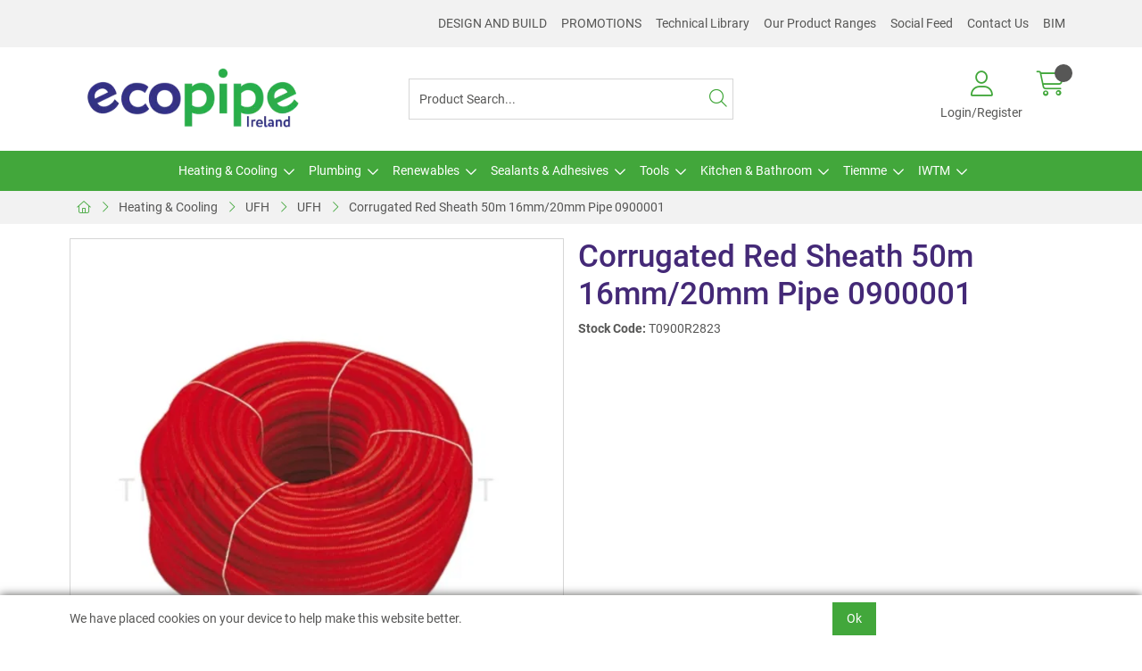

--- FILE ---
content_type: text/html; charset=utf-8
request_url: https://www.ecopipe.ie/catalogue/product.aspx?node_id=067f16e6-1ff4-4d54-963c-3e3671e54018
body_size: 46231
content:
<!DOCTYPE html>



<html xmlns="http://www.w3.org/1999/xhtml" xml:lang="en-GB" lang="en-GB">

<head>
<!-- Templated control not found '~/templates/SAAS/Control/CountryRedirector/Default.ascx'. -->

<!-- Loading default control. -->

<!-- Begin '~/controls/default_template/Control/CountryRedirector/Default.ascx' -->

<!-- End '~/controls/default_template/Control/CountryRedirector/Default.ascx' -->

		
        
<!-- Templated control not found '~/templates/SAAS/Control/ProductTitle/Default.ascx'. -->

<!-- Loading default control. -->

<!-- Begin '~/controls/default_template/Control/ProductTitle/Default.ascx' -->

<!-- End '~/controls/default_template/Control/ProductTitle/Default.ascx' -->

	

   
        
<!-- Templated control not found '~/templates/SAAS/Control/ProductMeta/Default.ascx'. -->

<!-- Loading default control. -->

<!-- Begin '~/controls/default_template/Control/ProductMeta/Default.ascx' -->
<meta name="description" content="Corrugated red sheath for protection" />
<meta name="keywords" content="" />

<!-- Schema Data -->
<script type="application/ld+json">
{
  "@context": "https://schema.org/",
  "@type": "Product",
  "name": "Corrugated Red Sheath 50m 16mm/20mm Pipe 0900001",
  "image": ["https://ecope-ecopipe-gob2b.b-cdn.net/imagecache/14b8d62f-55e2-4611-b180-ad8100e84a15/0900R_791x580.png"],
  "description": "Corrugated red sheath for protection",
  "brand": {
    "@type": "Brand",
    "name": "Tiemme"
  }
}
</script>
<!-- End of Schema Data --><!-- Open Graph Tags -->
<meta property="og:site_name" content="1000" />
<meta property="og:type" content="product" />
<meta property="og:url" content="https://www.ecopipe.ie/Catalogue/HEATING-COOLING/UFH/UFH/Corrugated-Red-Sheath-50m-16mm20mm-Pipe-0900001" />
<meta property="og:title" content="Corrugated Red Sheath 50m 16mm/20mm Pipe 0900001" />
<meta property="og:description" content="Corrugated red sheath for protection" />
<meta property="og:image" content="https://ecope-ecopipe-gob2b.b-cdn.net/imagecache/14b8d62f-55e2-4611-b180-ad8100e84a15/0900R_791x580.png" />
<!-- End of Open Graph Tags -->
<!-- Twitter Tags -->
<meta name="twitter:card" content="summary_large_image" />
<meta name="twitter:title" content="Corrugated Red Sheath 50m 16mm/20mm Pipe 0900001" />
<meta name="twitter:description" content="Corrugated red sheath for protection" />
<meta name="twitter:image" content="https://ecope-ecopipe-gob2b.b-cdn.net/imagecache/14b8d62f-55e2-4611-b180-ad8100e84a15/0900R_791x580.png" />
<!-- End of Twitter Tags -->


<link rel="canonical" href="https://www.ecopipe.ie/Catalogue/HEATING-COOLING/UFH/UFH/Corrugated-Red-Sheath-50m-16mm20mm-Pipe-0900001" />
<!-- End '~/controls/default_template/Control/ProductMeta/Default.ascx' -->

    

   
        
<!-- Templated control not found '~/templates/SAAS/Control/ProductRobots/Default.ascx'. -->

<!-- Loading default control. -->

<!-- Begin '~/controls/default_template/Control/ProductRobots/Default.ascx' -->
<meta name="robots" content="index, follow" />
<!-- End '~/controls/default_template/Control/ProductRobots/Default.ascx' -->

    

            
<!-- Templated control not found '~/templates/SAAS/Control/GoogleAnalytics/TagManagerContainer.ascx'. -->

<!-- Loading default control. -->

<!-- Begin '~/controls/default_template/Control/GoogleAnalytics/TagManagerContainer.ascx' -->
<script>
var dataLayer = window.dataLayer = window.dataLayer || [];
dataLayer.push({'customerType': 'Retail'});
</script>
<!-- Google Tag Manager Script -->
<script>(function(w,d,s,l,i){w[l]=w[l]||[];w[l].push({'gtm.start':
new Date().getTime(),event:'gtm.js'});var f=d.getElementsByTagName(s)[0],
j=d.createElement(s),dl=l!='dataLayer'?'&l='+l:'';j.async=true;j.src=
'//www.googletagmanager.com/gtm.js?id='+i+dl;f.parentNode.insertBefore(j,f);
})(window,document,'script','dataLayer','GTM-57ZPW7N2');</script>
<!-- End Google Tag Manager Script -->


<!-- End '~/controls/default_template/Control/GoogleAnalytics/TagManagerContainer.ascx' -->

        <link href="https://cdn.jsdelivr.net/npm/bootstrap@5.3.3/dist/css/bootstrap.min.css" rel="stylesheet" media="all" type="text/css" /><link href="https://cdn.gob2b.com/V3/ShopfrontResponsive/css/aspidistra-bootstrap-migrate.min.css?v=1.1.84" rel="stylesheet" media="all" type="text/css" />
<!-- Begin '~/templates/SAAS/Site/meta.ascx' -->

<!-- Templated control not found '~/templates/SAAS/Control/ThemeMeta/Meta.ascx'. -->

<!-- Loading theme control. -->

<!-- Begin '~/controls/theme_templates/Octopus/Control/ThemeMeta/Meta.ascx' -->
<link href="https://cdn.gob2b.com/V3/ThirdParty/owl-carousel/2.0.0/assets/owl.carousel.min.css" rel="stylesheet" media="all" type="text/css" /> 

<link href="https://cdn.gob2b.com/V3/ThirdParty/FontAwesome/6.4.2/css/fontawesome-all.min.css" rel="stylesheet" media="all" type="text/css" /> 

<link href="https://cdn.gob2b.com/V3/ThirdParty/Formstone/1.4.20/css/formstone-styles.min.css" rel="preload" as="style" media="all" type="text/css" /> 
<link href="https://cdn.gob2b.com/V3/ThirdParty/Formstone/1.4.20/css/formstone-styles.min.css" rel="stylesheet" media="all" type="text/css" /> 

<meta http-equiv="X-UA-Compatible" content="IE=100" >
<meta name="viewport" content="width=device-width, initial-scale=1">



<!-- End '~/controls/theme_templates/Octopus/Control/ThemeMeta/Meta.ascx' -->


    
            
                    <link href="/templates/SAAS/css/saas.min.css?v=fab2d003-d469-4bd2-9f8d-9d435a4dd001" rel="stylesheet" media="all" type="text/css" /> 
                
        

<!-- End '~/templates/SAAS/Site/meta.ascx' -->

<!-- Templated control not found '~/templates/SAAS/Control/GeneratedFavicon/Default.ascx'. -->

<!-- Loading default control. -->

<!-- Begin '~/controls/default_template/Control/GeneratedFavicon/Default.ascx' -->



<!-- End '~/controls/default_template/Control/GeneratedFavicon/Default.ascx' -->

            
        <style type="text/css">
	.LogoImageBackground { background-image: url(https://ecope-ecopipe-gob2b.b-cdn.net/imagecache/bacef913-cbcd-4908-bce0-b25f00f1476e/EcopipeLogo_678x247.png) !important; }

</style>
            <link href="https://cdn.gob2b.com/V3/ShopfrontResponsive/css/print.min.css?v=1.1.84" rel="stylesheet" media="print" type="text/css" />            
        <link href="https://cdn.jsdelivr.net/npm/jquery-ui@1.14.1/themes/base/all.css" rel="stylesheet" media="all" type="text/css" />
            
<!-- Templated control not found '~/templates/SAAS/Control/GoogleAnalytics/AnalyticsTracker.ascx'. -->

<!-- Loading default control. -->

<!-- Begin '~/controls/default_template/Control/GoogleAnalytics/AnalyticsTracker.ascx' -->


<!-- End '~/controls/default_template/Control/GoogleAnalytics/AnalyticsTracker.ascx' -->

        
            <script src="https://cdn.jsdelivr.net/npm/jquery@3.7.1/dist/jquery.min.js" ></script> 
        <title>
	Corrugated Red Sheath 50m 16mm/20mm Pipe 0900001 - Ecopipe (Irl) Limited
</title></head>

<body class="PageBgBackground BodyImageBackground gob2b-header-style--default gob2b-menu-type--horizontal gob2b-complex-product-thumbnail-price-display--true">


        
<!-- Templated control not found '~/templates/SAAS/Control/GoogleAnalytics/TagManagerContainerNoScript.ascx'. -->

<!-- Loading default control. -->

<!-- Begin '~/controls/default_template/Control/GoogleAnalytics/TagManagerContainerNoScript.ascx' -->
<!-- Google Tag Manager NoScript -->
<noscript><iframe title="Google Tag Manager" src="//www.googletagmanager.com/ns.html?id=GTM-57ZPW7N2"
height="0" width="0" style="display:none;visibility:hidden"></iframe></noscript>
<!-- Google Tag Manager NoScript -->


<!-- End '~/controls/default_template/Control/GoogleAnalytics/TagManagerContainerNoScript.ascx' -->

    




<form method="post" action="https://www.ecopipe.ie/catalogue/product.aspx?node_id=067f16e6-1ff4-4d54-963c-3e3671e54018" id="ctl04">
<div class="aspNetHidden">
<input type="hidden" name="__EVENTTARGET" id="__EVENTTARGET" value="" />
<input type="hidden" name="__EVENTARGUMENT" id="__EVENTARGUMENT" value="" />
<input type="hidden" name="__VIEWSTATE" id="__VIEWSTATE" value="/[base64]" />
</div>

<script type="text/javascript">
//<![CDATA[
var theForm = document.forms['ctl04'];
if (!theForm) {
    theForm = document.ctl04;
}
function __doPostBack(eventTarget, eventArgument) {
    if (!theForm.onsubmit || (theForm.onsubmit() != false)) {
        theForm.__EVENTTARGET.value = eventTarget;
        theForm.__EVENTARGUMENT.value = eventArgument;
        theForm.submit();
    }
}
//]]>
</script>


<script src="https://ajax.aspnetcdn.com/ajax/4.6/1/WebForms.js" type="text/javascript"></script>
<script type="text/javascript">
//<![CDATA[
window.WebForm_PostBackOptions||document.write('<script type="text/javascript" src="/WebResource.axd?d=D4Trd0kVZGs4WeMOFs8gHaF-cgwBJpWKc5GHR347YLIAmq3ACGq4UEAW7ucz5Jpg2DesdRgWJJJDxcTE6uFMczhfqHcnXLOrwJZxi9fQYKY1&amp;t=638901577900000000"><\/script>');//]]>
</script>



<script src="https://ajax.aspnetcdn.com/ajax/4.6/1/MicrosoftAjax.js" type="text/javascript"></script>
<script type="text/javascript">
//<![CDATA[
(window.Sys && Sys._Application && Sys.Observer)||document.write('<script type="text/javascript" src="/ScriptResource.axd?d=ZBfClWjr6MnZLdd2zonl6M1jfxu8OrfRUo11us2APPfx_8t3I5S40PgL-kyyUurtrZ00o4VNRPeiQyHi8EOoGVzbejY4SI4xmFUlR6ygfKABoOvpfT9--FK4TrpB-LTwWUxzm8HUy-drkKhLvOH1o4fV5jN_8Dd_85761R79GPdt1kOh-Ycpx4ln-e8u5j7S0&t=5c0e0825"><\/script>');//]]>
</script>

<script src="https://ajax.aspnetcdn.com/ajax/4.6/1/MicrosoftAjaxWebForms.js" type="text/javascript"></script>
<script type="text/javascript">
//<![CDATA[
(window.Sys && Sys.WebForms)||document.write('<script type="text/javascript" src="/ScriptResource.axd?d=jCdMW1SQYJ7RWznOi657mPg5RgzmyGE6D0Gt5VHST7906LgNn9sjlFvHkA2l4WjmxXd7mt6jYEeL7F9niE4cRbEAD0UFfY7xUpBsw0B8ApFzzymtw2VQ7gEZbg5HqK4gx3Kk8yrOg4CvCc-GDSwu2R_JJ9y81nZH2ENeyWIaBElOaei8Don9gT6wd9dnr8-l0&t=5c0e0825"><\/script>');Type.registerNamespace('Aspidistra.Ecommerce.Web.ScriptServices');
Aspidistra.Ecommerce.Web.ScriptServices.SalesScriptService=function() {
Aspidistra.Ecommerce.Web.ScriptServices.SalesScriptService.initializeBase(this);
this._timeout = 0;
this._userContext = null;
this._succeeded = null;
this._failed = null;
}
Aspidistra.Ecommerce.Web.ScriptServices.SalesScriptService.prototype={
_get_path:function() {
 var p = this.get_path();
 if (p) return p;
 else return Aspidistra.Ecommerce.Web.ScriptServices.SalesScriptService._staticInstance.get_path();},
AddCustomisableToOrder:function(productId,quantity,customisationAnswer,succeededCallback, failedCallback, userContext) {
return this._invoke(this._get_path(), 'AddCustomisableToOrder',false,{productId:productId,quantity:quantity,customisationAnswer:customisationAnswer},succeededCallback,failedCallback,userContext); },
AddBundleToOrder:function(productId,quantity,listChoices,matrixChoices,customisation,succeededCallback, failedCallback, userContext) {
return this._invoke(this._get_path(), 'AddBundleToOrder',false,{productId:productId,quantity:quantity,listChoices:listChoices,matrixChoices:matrixChoices,customisation:customisation},succeededCallback,failedCallback,userContext); },
AddToOrder:function(orderItems,succeededCallback, failedCallback, userContext) {
return this._invoke(this._get_path(), 'AddToOrder',false,{orderItems:orderItems},succeededCallback,failedCallback,userContext); },
AddToOrderByStockCode:function(orderItems,succeededCallback, failedCallback, userContext) {
return this._invoke(this._get_path(), 'AddToOrderByStockCode',false,{orderItems:orderItems},succeededCallback,failedCallback,userContext); },
SetOrderItemQuantity:function(orderItemId,number,succeededCallback, failedCallback, userContext) {
return this._invoke(this._get_path(), 'SetOrderItemQuantity',false,{orderItemId:orderItemId,number:number},succeededCallback,failedCallback,userContext); },
ChangeOrderItemQuantity:function(orderItemId,adjustment,succeededCallback, failedCallback, userContext) {
return this._invoke(this._get_path(), 'ChangeOrderItemQuantity',false,{orderItemId:orderItemId,adjustment:adjustment},succeededCallback,failedCallback,userContext); },
OverrideOrderItemPrice:function(details,succeededCallback, failedCallback, userContext) {
return this._invoke(this._get_path(), 'OverrideOrderItemPrice',false,{details:details},succeededCallback,failedCallback,userContext); },
DeleteOrderItem:function(orderItemId,succeededCallback, failedCallback, userContext) {
return this._invoke(this._get_path(), 'DeleteOrderItem',false,{orderItemId:orderItemId},succeededCallback,failedCallback,userContext); },
DeleteAllOrderItems:function(succeededCallback, failedCallback, userContext) {
return this._invoke(this._get_path(), 'DeleteAllOrderItems',false,{},succeededCallback,failedCallback,userContext); },
GetCurrentOrder:function(succeededCallback, failedCallback, userContext) {
return this._invoke(this._get_path(), 'GetCurrentOrder',false,{},succeededCallback,failedCallback,userContext); },
GetAgentAccounts:function(succeededCallback, failedCallback, userContext) {
return this._invoke(this._get_path(), 'GetAgentAccounts',false,{},succeededCallback,failedCallback,userContext); },
SetAgentAccount:function(accountEncrypted,succeededCallback, failedCallback, userContext) {
return this._invoke(this._get_path(), 'SetAgentAccount',false,{accountEncrypted:accountEncrypted},succeededCallback,failedCallback,userContext); },
GetSessionInfo:function(succeededCallback, failedCallback, userContext) {
return this._invoke(this._get_path(), 'GetSessionInfo',false,{},succeededCallback,failedCallback,userContext); },
AppLogin:function(details,succeededCallback, failedCallback, userContext) {
return this._invoke(this._get_path(), 'AppLogin',false,{details:details},succeededCallback,failedCallback,userContext); },
GetAppGlobalResources:function(succeededCallback, failedCallback, userContext) {
return this._invoke(this._get_path(), 'GetAppGlobalResources',false,{},succeededCallback,failedCallback,userContext); },
PutAppDiagnostic:function(diagnostic,succeededCallback, failedCallback, userContext) {
return this._invoke(this._get_path(), 'PutAppDiagnostic',false,{diagnostic:diagnostic},succeededCallback,failedCallback,userContext); },
GetAppCheckoutToken:function(encryptedOrderId,succeededCallback, failedCallback, userContext) {
return this._invoke(this._get_path(), 'GetAppCheckoutToken',false,{encryptedOrderId:encryptedOrderId},succeededCallback,failedCallback,userContext); }}
Aspidistra.Ecommerce.Web.ScriptServices.SalesScriptService.registerClass('Aspidistra.Ecommerce.Web.ScriptServices.SalesScriptService',Sys.Net.WebServiceProxy);
Aspidistra.Ecommerce.Web.ScriptServices.SalesScriptService._staticInstance = new Aspidistra.Ecommerce.Web.ScriptServices.SalesScriptService();
Aspidistra.Ecommerce.Web.ScriptServices.SalesScriptService.set_path = function(value) { Aspidistra.Ecommerce.Web.ScriptServices.SalesScriptService._staticInstance.set_path(value); }
Aspidistra.Ecommerce.Web.ScriptServices.SalesScriptService.get_path = function() { return Aspidistra.Ecommerce.Web.ScriptServices.SalesScriptService._staticInstance.get_path(); }
Aspidistra.Ecommerce.Web.ScriptServices.SalesScriptService.set_timeout = function(value) { Aspidistra.Ecommerce.Web.ScriptServices.SalesScriptService._staticInstance.set_timeout(value); }
Aspidistra.Ecommerce.Web.ScriptServices.SalesScriptService.get_timeout = function() { return Aspidistra.Ecommerce.Web.ScriptServices.SalesScriptService._staticInstance.get_timeout(); }
Aspidistra.Ecommerce.Web.ScriptServices.SalesScriptService.set_defaultUserContext = function(value) { Aspidistra.Ecommerce.Web.ScriptServices.SalesScriptService._staticInstance.set_defaultUserContext(value); }
Aspidistra.Ecommerce.Web.ScriptServices.SalesScriptService.get_defaultUserContext = function() { return Aspidistra.Ecommerce.Web.ScriptServices.SalesScriptService._staticInstance.get_defaultUserContext(); }
Aspidistra.Ecommerce.Web.ScriptServices.SalesScriptService.set_defaultSucceededCallback = function(value) { Aspidistra.Ecommerce.Web.ScriptServices.SalesScriptService._staticInstance.set_defaultSucceededCallback(value); }
Aspidistra.Ecommerce.Web.ScriptServices.SalesScriptService.get_defaultSucceededCallback = function() { return Aspidistra.Ecommerce.Web.ScriptServices.SalesScriptService._staticInstance.get_defaultSucceededCallback(); }
Aspidistra.Ecommerce.Web.ScriptServices.SalesScriptService.set_defaultFailedCallback = function(value) { Aspidistra.Ecommerce.Web.ScriptServices.SalesScriptService._staticInstance.set_defaultFailedCallback(value); }
Aspidistra.Ecommerce.Web.ScriptServices.SalesScriptService.get_defaultFailedCallback = function() { return Aspidistra.Ecommerce.Web.ScriptServices.SalesScriptService._staticInstance.get_defaultFailedCallback(); }
Aspidistra.Ecommerce.Web.ScriptServices.SalesScriptService.set_enableJsonp = function(value) { Aspidistra.Ecommerce.Web.ScriptServices.SalesScriptService._staticInstance.set_enableJsonp(value); }
Aspidistra.Ecommerce.Web.ScriptServices.SalesScriptService.get_enableJsonp = function() { return Aspidistra.Ecommerce.Web.ScriptServices.SalesScriptService._staticInstance.get_enableJsonp(); }
Aspidistra.Ecommerce.Web.ScriptServices.SalesScriptService.set_jsonpCallbackParameter = function(value) { Aspidistra.Ecommerce.Web.ScriptServices.SalesScriptService._staticInstance.set_jsonpCallbackParameter(value); }
Aspidistra.Ecommerce.Web.ScriptServices.SalesScriptService.get_jsonpCallbackParameter = function() { return Aspidistra.Ecommerce.Web.ScriptServices.SalesScriptService._staticInstance.get_jsonpCallbackParameter(); }
Aspidistra.Ecommerce.Web.ScriptServices.SalesScriptService.set_path("/ScriptServices/SalesScriptService.asmx");
Aspidistra.Ecommerce.Web.ScriptServices.SalesScriptService.AddCustomisableToOrder= function(productId,quantity,customisationAnswer,onSuccess,onFailed,userContext) {Aspidistra.Ecommerce.Web.ScriptServices.SalesScriptService._staticInstance.AddCustomisableToOrder(productId,quantity,customisationAnswer,onSuccess,onFailed,userContext); }
Aspidistra.Ecommerce.Web.ScriptServices.SalesScriptService.AddBundleToOrder= function(productId,quantity,listChoices,matrixChoices,customisation,onSuccess,onFailed,userContext) {Aspidistra.Ecommerce.Web.ScriptServices.SalesScriptService._staticInstance.AddBundleToOrder(productId,quantity,listChoices,matrixChoices,customisation,onSuccess,onFailed,userContext); }
Aspidistra.Ecommerce.Web.ScriptServices.SalesScriptService.AddToOrder= function(orderItems,onSuccess,onFailed,userContext) {Aspidistra.Ecommerce.Web.ScriptServices.SalesScriptService._staticInstance.AddToOrder(orderItems,onSuccess,onFailed,userContext); }
Aspidistra.Ecommerce.Web.ScriptServices.SalesScriptService.AddToOrderByStockCode= function(orderItems,onSuccess,onFailed,userContext) {Aspidistra.Ecommerce.Web.ScriptServices.SalesScriptService._staticInstance.AddToOrderByStockCode(orderItems,onSuccess,onFailed,userContext); }
Aspidistra.Ecommerce.Web.ScriptServices.SalesScriptService.SetOrderItemQuantity= function(orderItemId,number,onSuccess,onFailed,userContext) {Aspidistra.Ecommerce.Web.ScriptServices.SalesScriptService._staticInstance.SetOrderItemQuantity(orderItemId,number,onSuccess,onFailed,userContext); }
Aspidistra.Ecommerce.Web.ScriptServices.SalesScriptService.ChangeOrderItemQuantity= function(orderItemId,adjustment,onSuccess,onFailed,userContext) {Aspidistra.Ecommerce.Web.ScriptServices.SalesScriptService._staticInstance.ChangeOrderItemQuantity(orderItemId,adjustment,onSuccess,onFailed,userContext); }
Aspidistra.Ecommerce.Web.ScriptServices.SalesScriptService.OverrideOrderItemPrice= function(details,onSuccess,onFailed,userContext) {Aspidistra.Ecommerce.Web.ScriptServices.SalesScriptService._staticInstance.OverrideOrderItemPrice(details,onSuccess,onFailed,userContext); }
Aspidistra.Ecommerce.Web.ScriptServices.SalesScriptService.DeleteOrderItem= function(orderItemId,onSuccess,onFailed,userContext) {Aspidistra.Ecommerce.Web.ScriptServices.SalesScriptService._staticInstance.DeleteOrderItem(orderItemId,onSuccess,onFailed,userContext); }
Aspidistra.Ecommerce.Web.ScriptServices.SalesScriptService.DeleteAllOrderItems= function(onSuccess,onFailed,userContext) {Aspidistra.Ecommerce.Web.ScriptServices.SalesScriptService._staticInstance.DeleteAllOrderItems(onSuccess,onFailed,userContext); }
Aspidistra.Ecommerce.Web.ScriptServices.SalesScriptService.GetCurrentOrder= function(onSuccess,onFailed,userContext) {Aspidistra.Ecommerce.Web.ScriptServices.SalesScriptService._staticInstance.GetCurrentOrder(onSuccess,onFailed,userContext); }
Aspidistra.Ecommerce.Web.ScriptServices.SalesScriptService.GetAgentAccounts= function(onSuccess,onFailed,userContext) {Aspidistra.Ecommerce.Web.ScriptServices.SalesScriptService._staticInstance.GetAgentAccounts(onSuccess,onFailed,userContext); }
Aspidistra.Ecommerce.Web.ScriptServices.SalesScriptService.SetAgentAccount= function(accountEncrypted,onSuccess,onFailed,userContext) {Aspidistra.Ecommerce.Web.ScriptServices.SalesScriptService._staticInstance.SetAgentAccount(accountEncrypted,onSuccess,onFailed,userContext); }
Aspidistra.Ecommerce.Web.ScriptServices.SalesScriptService.GetSessionInfo= function(onSuccess,onFailed,userContext) {Aspidistra.Ecommerce.Web.ScriptServices.SalesScriptService._staticInstance.GetSessionInfo(onSuccess,onFailed,userContext); }
Aspidistra.Ecommerce.Web.ScriptServices.SalesScriptService.AppLogin= function(details,onSuccess,onFailed,userContext) {Aspidistra.Ecommerce.Web.ScriptServices.SalesScriptService._staticInstance.AppLogin(details,onSuccess,onFailed,userContext); }
Aspidistra.Ecommerce.Web.ScriptServices.SalesScriptService.GetAppGlobalResources= function(onSuccess,onFailed,userContext) {Aspidistra.Ecommerce.Web.ScriptServices.SalesScriptService._staticInstance.GetAppGlobalResources(onSuccess,onFailed,userContext); }
Aspidistra.Ecommerce.Web.ScriptServices.SalesScriptService.PutAppDiagnostic= function(diagnostic,onSuccess,onFailed,userContext) {Aspidistra.Ecommerce.Web.ScriptServices.SalesScriptService._staticInstance.PutAppDiagnostic(diagnostic,onSuccess,onFailed,userContext); }
Aspidistra.Ecommerce.Web.ScriptServices.SalesScriptService.GetAppCheckoutToken= function(encryptedOrderId,onSuccess,onFailed,userContext) {Aspidistra.Ecommerce.Web.ScriptServices.SalesScriptService._staticInstance.GetAppCheckoutToken(encryptedOrderId,onSuccess,onFailed,userContext); }
var gtc = Sys.Net.WebServiceProxy._generateTypedConstructor;
if (typeof(Aspidistra.Ecommerce.Web.ScriptServices.ListChoice) === 'undefined') {
Aspidistra.Ecommerce.Web.ScriptServices.ListChoice=gtc("Aspidistra.Ecommerce.Web.ScriptServices.ListChoice");
Aspidistra.Ecommerce.Web.ScriptServices.ListChoice.registerClass('Aspidistra.Ecommerce.Web.ScriptServices.ListChoice');
}
if (typeof(Aspidistra.Ecommerce.Web.ScriptServices.MatrixChoice) === 'undefined') {
Aspidistra.Ecommerce.Web.ScriptServices.MatrixChoice=gtc("Aspidistra.Ecommerce.Web.ScriptServices.MatrixChoice");
Aspidistra.Ecommerce.Web.ScriptServices.MatrixChoice.registerClass('Aspidistra.Ecommerce.Web.ScriptServices.MatrixChoice');
}
Type.registerNamespace('Aspidistra.Ecommerce.Web.ScriptServices.TransferObjects');
if (typeof(Aspidistra.Ecommerce.Web.ScriptServices.TransferObjects.OrderResultDTO) === 'undefined') {
Aspidistra.Ecommerce.Web.ScriptServices.TransferObjects.OrderResultDTO=gtc("Aspidistra.Ecommerce.Web.ScriptServices.TransferObjects.OrderResultDTO");
Aspidistra.Ecommerce.Web.ScriptServices.TransferObjects.OrderResultDTO.registerClass('Aspidistra.Ecommerce.Web.ScriptServices.TransferObjects.OrderResultDTO');
}
if (typeof(Aspidistra.Ecommerce.Web.ScriptServices.AjaxOrderItem) === 'undefined') {
Aspidistra.Ecommerce.Web.ScriptServices.AjaxOrderItem=gtc("Aspidistra.Ecommerce.Web.ScriptServices.AjaxOrderItem");
Aspidistra.Ecommerce.Web.ScriptServices.AjaxOrderItem.registerClass('Aspidistra.Ecommerce.Web.ScriptServices.AjaxOrderItem');
}
if (typeof(Aspidistra.Ecommerce.Web.ScriptServices.AjaxStockCodeItem) === 'undefined') {
Aspidistra.Ecommerce.Web.ScriptServices.AjaxStockCodeItem=gtc("Aspidistra.Ecommerce.Web.ScriptServices.AjaxStockCodeItem");
Aspidistra.Ecommerce.Web.ScriptServices.AjaxStockCodeItem.registerClass('Aspidistra.Ecommerce.Web.ScriptServices.AjaxStockCodeItem');
}
if (typeof(Aspidistra.Ecommerce.Web.ScriptServices.TransferObjects.OverridePriceDTO) === 'undefined') {
Aspidistra.Ecommerce.Web.ScriptServices.TransferObjects.OverridePriceDTO=gtc("Aspidistra.Ecommerce.Web.ScriptServices.TransferObjects.OverridePriceDTO");
Aspidistra.Ecommerce.Web.ScriptServices.TransferObjects.OverridePriceDTO.registerClass('Aspidistra.Ecommerce.Web.ScriptServices.TransferObjects.OverridePriceDTO');
}
if (typeof(Aspidistra.Ecommerce.Web.ScriptServices.TransferObjects.AccountSummaryDTO) === 'undefined') {
Aspidistra.Ecommerce.Web.ScriptServices.TransferObjects.AccountSummaryDTO=gtc("Aspidistra.Ecommerce.Web.ScriptServices.TransferObjects.AccountSummaryDTO");
Aspidistra.Ecommerce.Web.ScriptServices.TransferObjects.AccountSummaryDTO.registerClass('Aspidistra.Ecommerce.Web.ScriptServices.TransferObjects.AccountSummaryDTO');
}
if (typeof(Aspidistra.Ecommerce.Web.ScriptServices.TransferObjects.SessionInfoDTO) === 'undefined') {
Aspidistra.Ecommerce.Web.ScriptServices.TransferObjects.SessionInfoDTO=gtc("Aspidistra.Ecommerce.Web.ScriptServices.TransferObjects.SessionInfoDTO");
Aspidistra.Ecommerce.Web.ScriptServices.TransferObjects.SessionInfoDTO.registerClass('Aspidistra.Ecommerce.Web.ScriptServices.TransferObjects.SessionInfoDTO');
}
if (typeof(Aspidistra.Ecommerce.Web.ScriptServices.TransferObjects.LoginRequestDTO) === 'undefined') {
Aspidistra.Ecommerce.Web.ScriptServices.TransferObjects.LoginRequestDTO=gtc("Aspidistra.Ecommerce.Web.ScriptServices.TransferObjects.LoginRequestDTO");
Aspidistra.Ecommerce.Web.ScriptServices.TransferObjects.LoginRequestDTO.registerClass('Aspidistra.Ecommerce.Web.ScriptServices.TransferObjects.LoginRequestDTO');
}
if (typeof(Aspidistra.Ecommerce.Web.ScriptServices.TransferObjects.AppGlobalResourcesDTO) === 'undefined') {
Aspidistra.Ecommerce.Web.ScriptServices.TransferObjects.AppGlobalResourcesDTO=gtc("Aspidistra.Ecommerce.Web.ScriptServices.TransferObjects.AppGlobalResourcesDTO");
Aspidistra.Ecommerce.Web.ScriptServices.TransferObjects.AppGlobalResourcesDTO.registerClass('Aspidistra.Ecommerce.Web.ScriptServices.TransferObjects.AppGlobalResourcesDTO');
}
if (typeof(Aspidistra.Ecommerce.Web.ScriptServices.TransferObjects.AppDiagnosticDTO) === 'undefined') {
Aspidistra.Ecommerce.Web.ScriptServices.TransferObjects.AppDiagnosticDTO=gtc("Aspidistra.Ecommerce.Web.ScriptServices.TransferObjects.AppDiagnosticDTO");
Aspidistra.Ecommerce.Web.ScriptServices.TransferObjects.AppDiagnosticDTO.registerClass('Aspidistra.Ecommerce.Web.ScriptServices.TransferObjects.AppDiagnosticDTO');
}
Type.registerNamespace('Aspidistra.Ecommerce.Web.ScriptServices');
Aspidistra.Ecommerce.Web.ScriptServices.ProductScriptService=function() {
Aspidistra.Ecommerce.Web.ScriptServices.ProductScriptService.initializeBase(this);
this._timeout = 0;
this._userContext = null;
this._succeeded = null;
this._failed = null;
}
Aspidistra.Ecommerce.Web.ScriptServices.ProductScriptService.prototype={
_get_path:function() {
 var p = this.get_path();
 if (p) return p;
 else return Aspidistra.Ecommerce.Web.ScriptServices.ProductScriptService._staticInstance.get_path();},
AddControlValueToSession:function(Key,Value,succeededCallback, failedCallback, userContext) {
return this._invoke(this._get_path(), 'AddControlValueToSession',false,{Key:Key,Value:Value},succeededCallback,failedCallback,userContext); },
SessionKeyExists:function(Key,succeededCallback, failedCallback, userContext) {
return this._invoke(this._get_path(), 'SessionKeyExists',false,{Key:Key},succeededCallback,failedCallback,userContext); },
GetSessionValue:function(Key,succeededCallback, failedCallback, userContext) {
return this._invoke(this._get_path(), 'GetSessionValue',false,{Key:Key},succeededCallback,failedCallback,userContext); },
SetSessionValue:function(Key,Value,succeededCallback, failedCallback, userContext) {
return this._invoke(this._get_path(), 'SetSessionValue',false,{Key:Key,Value:Value},succeededCallback,failedCallback,userContext); },
GetProductFilterPriceSliderMaxKey:function(succeededCallback, failedCallback, userContext) {
return this._invoke(this._get_path(), 'GetProductFilterPriceSliderMaxKey',false,{},succeededCallback,failedCallback,userContext); },
GetProductFilterPriceSliderMinKey:function(succeededCallback, failedCallback, userContext) {
return this._invoke(this._get_path(), 'GetProductFilterPriceSliderMinKey',false,{},succeededCallback,failedCallback,userContext); },
GetProductFilterPriceSliderStepKey:function(succeededCallback, failedCallback, userContext) {
return this._invoke(this._get_path(), 'GetProductFilterPriceSliderStepKey',false,{},succeededCallback,failedCallback,userContext); },
GetProductFilterPriceOnNetKey:function(succeededCallback, failedCallback, userContext) {
return this._invoke(this._get_path(), 'GetProductFilterPriceOnNetKey',false,{},succeededCallback,failedCallback,userContext); },
GetProductFilterPriceMin:function(succeededCallback, failedCallback, userContext) {
return this._invoke(this._get_path(), 'GetProductFilterPriceMin',false,{},succeededCallback,failedCallback,userContext); },
GetProductFilterPriceMax:function(succeededCallback, failedCallback, userContext) {
return this._invoke(this._get_path(), 'GetProductFilterPriceMax',false,{},succeededCallback,failedCallback,userContext); },
GetProductFilterPriceStep:function(succeededCallback, failedCallback, userContext) {
return this._invoke(this._get_path(), 'GetProductFilterPriceStep',false,{},succeededCallback,failedCallback,userContext); },
GetProductFilterOnNetState:function(succeededCallback, failedCallback, userContext) {
return this._invoke(this._get_path(), 'GetProductFilterOnNetState',false,{},succeededCallback,failedCallback,userContext); },
SetProductFilterOnNetState:function(state,succeededCallback, failedCallback, userContext) {
return this._invoke(this._get_path(), 'SetProductFilterOnNetState',false,{state:state},succeededCallback,failedCallback,userContext); },
AddItemToWishlist:function(request,productId,succeededCallback, failedCallback, userContext) {
return this._invoke(this._get_path(), 'AddItemToWishlist',false,{request:request,productId:productId},succeededCallback,failedCallback,userContext); },
RemoveItemFromWishlist:function(request,productId,succeededCallback, failedCallback, userContext) {
return this._invoke(this._get_path(), 'RemoveItemFromWishlist',false,{request:request,productId:productId},succeededCallback,failedCallback,userContext); },
GetFastPageInfo:function(request,succeededCallback, failedCallback, userContext) {
return this._invoke(this._get_path(), 'GetFastPageInfo',false,{request:request},succeededCallback,failedCallback,userContext); },
GetFASTJson:function(request,succeededCallback, failedCallback, userContext) {
return this._invoke(this._get_path(), 'GetFASTJson',false,{request:request},succeededCallback,failedCallback,userContext); },
DetermineBundlePrice:function(request,choices,succeededCallback, failedCallback, userContext) {
return this._invoke(this._get_path(), 'DetermineBundlePrice',false,{request:request,choices:choices},succeededCallback,failedCallback,userContext); },
GetFeatureValuesByNodes:function(request,succeededCallback, failedCallback, userContext) {
return this._invoke(this._get_path(), 'GetFeatureValuesByNodes',false,{request:request},succeededCallback,failedCallback,userContext); },
GetSkusByMatrixProduct:function(productID,image,succeededCallback, failedCallback, userContext) {
return this._invoke(this._get_path(), 'GetSkusByMatrixProduct',false,{productID:productID,image:image},succeededCallback,failedCallback,userContext); },
GetElementsByBundleProduct:function(productID,image,succeededCallback, failedCallback, userContext) {
return this._invoke(this._get_path(), 'GetElementsByBundleProduct',false,{productID:productID,image:image},succeededCallback,failedCallback,userContext); },
GetFastText:function(request,succeededCallback, failedCallback, userContext) {
return this._invoke(this._get_path(), 'GetFastText',false,{request:request},succeededCallback,failedCallback,userContext); },
GetFastImages:function(request,succeededCallback, failedCallback, userContext) {
return this._invoke(this._get_path(), 'GetFastImages',false,{request:request},succeededCallback,failedCallback,userContext); },
GetNodeImages:function(request,succeededCallback, failedCallback, userContext) {
return this._invoke(this._get_path(), 'GetNodeImages',false,{request:request},succeededCallback,failedCallback,userContext); },
IsFinanceAvailableForProducts:function(request,succeededCallback, failedCallback, userContext) {
return this._invoke(this._get_path(), 'IsFinanceAvailableForProducts',false,{request:request},succeededCallback,failedCallback,userContext); },
GetValidationErrorMessage:function(succeededCallback, failedCallback, userContext) {
return this._invoke(this._get_path(), 'GetValidationErrorMessage',false,{},succeededCallback,failedCallback,userContext); }}
Aspidistra.Ecommerce.Web.ScriptServices.ProductScriptService.registerClass('Aspidistra.Ecommerce.Web.ScriptServices.ProductScriptService',Sys.Net.WebServiceProxy);
Aspidistra.Ecommerce.Web.ScriptServices.ProductScriptService._staticInstance = new Aspidistra.Ecommerce.Web.ScriptServices.ProductScriptService();
Aspidistra.Ecommerce.Web.ScriptServices.ProductScriptService.set_path = function(value) { Aspidistra.Ecommerce.Web.ScriptServices.ProductScriptService._staticInstance.set_path(value); }
Aspidistra.Ecommerce.Web.ScriptServices.ProductScriptService.get_path = function() { return Aspidistra.Ecommerce.Web.ScriptServices.ProductScriptService._staticInstance.get_path(); }
Aspidistra.Ecommerce.Web.ScriptServices.ProductScriptService.set_timeout = function(value) { Aspidistra.Ecommerce.Web.ScriptServices.ProductScriptService._staticInstance.set_timeout(value); }
Aspidistra.Ecommerce.Web.ScriptServices.ProductScriptService.get_timeout = function() { return Aspidistra.Ecommerce.Web.ScriptServices.ProductScriptService._staticInstance.get_timeout(); }
Aspidistra.Ecommerce.Web.ScriptServices.ProductScriptService.set_defaultUserContext = function(value) { Aspidistra.Ecommerce.Web.ScriptServices.ProductScriptService._staticInstance.set_defaultUserContext(value); }
Aspidistra.Ecommerce.Web.ScriptServices.ProductScriptService.get_defaultUserContext = function() { return Aspidistra.Ecommerce.Web.ScriptServices.ProductScriptService._staticInstance.get_defaultUserContext(); }
Aspidistra.Ecommerce.Web.ScriptServices.ProductScriptService.set_defaultSucceededCallback = function(value) { Aspidistra.Ecommerce.Web.ScriptServices.ProductScriptService._staticInstance.set_defaultSucceededCallback(value); }
Aspidistra.Ecommerce.Web.ScriptServices.ProductScriptService.get_defaultSucceededCallback = function() { return Aspidistra.Ecommerce.Web.ScriptServices.ProductScriptService._staticInstance.get_defaultSucceededCallback(); }
Aspidistra.Ecommerce.Web.ScriptServices.ProductScriptService.set_defaultFailedCallback = function(value) { Aspidistra.Ecommerce.Web.ScriptServices.ProductScriptService._staticInstance.set_defaultFailedCallback(value); }
Aspidistra.Ecommerce.Web.ScriptServices.ProductScriptService.get_defaultFailedCallback = function() { return Aspidistra.Ecommerce.Web.ScriptServices.ProductScriptService._staticInstance.get_defaultFailedCallback(); }
Aspidistra.Ecommerce.Web.ScriptServices.ProductScriptService.set_enableJsonp = function(value) { Aspidistra.Ecommerce.Web.ScriptServices.ProductScriptService._staticInstance.set_enableJsonp(value); }
Aspidistra.Ecommerce.Web.ScriptServices.ProductScriptService.get_enableJsonp = function() { return Aspidistra.Ecommerce.Web.ScriptServices.ProductScriptService._staticInstance.get_enableJsonp(); }
Aspidistra.Ecommerce.Web.ScriptServices.ProductScriptService.set_jsonpCallbackParameter = function(value) { Aspidistra.Ecommerce.Web.ScriptServices.ProductScriptService._staticInstance.set_jsonpCallbackParameter(value); }
Aspidistra.Ecommerce.Web.ScriptServices.ProductScriptService.get_jsonpCallbackParameter = function() { return Aspidistra.Ecommerce.Web.ScriptServices.ProductScriptService._staticInstance.get_jsonpCallbackParameter(); }
Aspidistra.Ecommerce.Web.ScriptServices.ProductScriptService.set_path("/ScriptServices/ProductScriptService.asmx");
Aspidistra.Ecommerce.Web.ScriptServices.ProductScriptService.AddControlValueToSession= function(Key,Value,onSuccess,onFailed,userContext) {Aspidistra.Ecommerce.Web.ScriptServices.ProductScriptService._staticInstance.AddControlValueToSession(Key,Value,onSuccess,onFailed,userContext); }
Aspidistra.Ecommerce.Web.ScriptServices.ProductScriptService.SessionKeyExists= function(Key,onSuccess,onFailed,userContext) {Aspidistra.Ecommerce.Web.ScriptServices.ProductScriptService._staticInstance.SessionKeyExists(Key,onSuccess,onFailed,userContext); }
Aspidistra.Ecommerce.Web.ScriptServices.ProductScriptService.GetSessionValue= function(Key,onSuccess,onFailed,userContext) {Aspidistra.Ecommerce.Web.ScriptServices.ProductScriptService._staticInstance.GetSessionValue(Key,onSuccess,onFailed,userContext); }
Aspidistra.Ecommerce.Web.ScriptServices.ProductScriptService.SetSessionValue= function(Key,Value,onSuccess,onFailed,userContext) {Aspidistra.Ecommerce.Web.ScriptServices.ProductScriptService._staticInstance.SetSessionValue(Key,Value,onSuccess,onFailed,userContext); }
Aspidistra.Ecommerce.Web.ScriptServices.ProductScriptService.GetProductFilterPriceSliderMaxKey= function(onSuccess,onFailed,userContext) {Aspidistra.Ecommerce.Web.ScriptServices.ProductScriptService._staticInstance.GetProductFilterPriceSliderMaxKey(onSuccess,onFailed,userContext); }
Aspidistra.Ecommerce.Web.ScriptServices.ProductScriptService.GetProductFilterPriceSliderMinKey= function(onSuccess,onFailed,userContext) {Aspidistra.Ecommerce.Web.ScriptServices.ProductScriptService._staticInstance.GetProductFilterPriceSliderMinKey(onSuccess,onFailed,userContext); }
Aspidistra.Ecommerce.Web.ScriptServices.ProductScriptService.GetProductFilterPriceSliderStepKey= function(onSuccess,onFailed,userContext) {Aspidistra.Ecommerce.Web.ScriptServices.ProductScriptService._staticInstance.GetProductFilterPriceSliderStepKey(onSuccess,onFailed,userContext); }
Aspidistra.Ecommerce.Web.ScriptServices.ProductScriptService.GetProductFilterPriceOnNetKey= function(onSuccess,onFailed,userContext) {Aspidistra.Ecommerce.Web.ScriptServices.ProductScriptService._staticInstance.GetProductFilterPriceOnNetKey(onSuccess,onFailed,userContext); }
Aspidistra.Ecommerce.Web.ScriptServices.ProductScriptService.GetProductFilterPriceMin= function(onSuccess,onFailed,userContext) {Aspidistra.Ecommerce.Web.ScriptServices.ProductScriptService._staticInstance.GetProductFilterPriceMin(onSuccess,onFailed,userContext); }
Aspidistra.Ecommerce.Web.ScriptServices.ProductScriptService.GetProductFilterPriceMax= function(onSuccess,onFailed,userContext) {Aspidistra.Ecommerce.Web.ScriptServices.ProductScriptService._staticInstance.GetProductFilterPriceMax(onSuccess,onFailed,userContext); }
Aspidistra.Ecommerce.Web.ScriptServices.ProductScriptService.GetProductFilterPriceStep= function(onSuccess,onFailed,userContext) {Aspidistra.Ecommerce.Web.ScriptServices.ProductScriptService._staticInstance.GetProductFilterPriceStep(onSuccess,onFailed,userContext); }
Aspidistra.Ecommerce.Web.ScriptServices.ProductScriptService.GetProductFilterOnNetState= function(onSuccess,onFailed,userContext) {Aspidistra.Ecommerce.Web.ScriptServices.ProductScriptService._staticInstance.GetProductFilterOnNetState(onSuccess,onFailed,userContext); }
Aspidistra.Ecommerce.Web.ScriptServices.ProductScriptService.SetProductFilterOnNetState= function(state,onSuccess,onFailed,userContext) {Aspidistra.Ecommerce.Web.ScriptServices.ProductScriptService._staticInstance.SetProductFilterOnNetState(state,onSuccess,onFailed,userContext); }
Aspidistra.Ecommerce.Web.ScriptServices.ProductScriptService.AddItemToWishlist= function(request,productId,onSuccess,onFailed,userContext) {Aspidistra.Ecommerce.Web.ScriptServices.ProductScriptService._staticInstance.AddItemToWishlist(request,productId,onSuccess,onFailed,userContext); }
Aspidistra.Ecommerce.Web.ScriptServices.ProductScriptService.RemoveItemFromWishlist= function(request,productId,onSuccess,onFailed,userContext) {Aspidistra.Ecommerce.Web.ScriptServices.ProductScriptService._staticInstance.RemoveItemFromWishlist(request,productId,onSuccess,onFailed,userContext); }
Aspidistra.Ecommerce.Web.ScriptServices.ProductScriptService.GetFastPageInfo= function(request,onSuccess,onFailed,userContext) {Aspidistra.Ecommerce.Web.ScriptServices.ProductScriptService._staticInstance.GetFastPageInfo(request,onSuccess,onFailed,userContext); }
Aspidistra.Ecommerce.Web.ScriptServices.ProductScriptService.GetFASTJson= function(request,onSuccess,onFailed,userContext) {Aspidistra.Ecommerce.Web.ScriptServices.ProductScriptService._staticInstance.GetFASTJson(request,onSuccess,onFailed,userContext); }
Aspidistra.Ecommerce.Web.ScriptServices.ProductScriptService.DetermineBundlePrice= function(request,choices,onSuccess,onFailed,userContext) {Aspidistra.Ecommerce.Web.ScriptServices.ProductScriptService._staticInstance.DetermineBundlePrice(request,choices,onSuccess,onFailed,userContext); }
Aspidistra.Ecommerce.Web.ScriptServices.ProductScriptService.GetFeatureValuesByNodes= function(request,onSuccess,onFailed,userContext) {Aspidistra.Ecommerce.Web.ScriptServices.ProductScriptService._staticInstance.GetFeatureValuesByNodes(request,onSuccess,onFailed,userContext); }
Aspidistra.Ecommerce.Web.ScriptServices.ProductScriptService.GetSkusByMatrixProduct= function(productID,image,onSuccess,onFailed,userContext) {Aspidistra.Ecommerce.Web.ScriptServices.ProductScriptService._staticInstance.GetSkusByMatrixProduct(productID,image,onSuccess,onFailed,userContext); }
Aspidistra.Ecommerce.Web.ScriptServices.ProductScriptService.GetElementsByBundleProduct= function(productID,image,onSuccess,onFailed,userContext) {Aspidistra.Ecommerce.Web.ScriptServices.ProductScriptService._staticInstance.GetElementsByBundleProduct(productID,image,onSuccess,onFailed,userContext); }
Aspidistra.Ecommerce.Web.ScriptServices.ProductScriptService.GetFastText= function(request,onSuccess,onFailed,userContext) {Aspidistra.Ecommerce.Web.ScriptServices.ProductScriptService._staticInstance.GetFastText(request,onSuccess,onFailed,userContext); }
Aspidistra.Ecommerce.Web.ScriptServices.ProductScriptService.GetFastImages= function(request,onSuccess,onFailed,userContext) {Aspidistra.Ecommerce.Web.ScriptServices.ProductScriptService._staticInstance.GetFastImages(request,onSuccess,onFailed,userContext); }
Aspidistra.Ecommerce.Web.ScriptServices.ProductScriptService.GetNodeImages= function(request,onSuccess,onFailed,userContext) {Aspidistra.Ecommerce.Web.ScriptServices.ProductScriptService._staticInstance.GetNodeImages(request,onSuccess,onFailed,userContext); }
Aspidistra.Ecommerce.Web.ScriptServices.ProductScriptService.IsFinanceAvailableForProducts= function(request,onSuccess,onFailed,userContext) {Aspidistra.Ecommerce.Web.ScriptServices.ProductScriptService._staticInstance.IsFinanceAvailableForProducts(request,onSuccess,onFailed,userContext); }
Aspidistra.Ecommerce.Web.ScriptServices.ProductScriptService.GetValidationErrorMessage= function(onSuccess,onFailed,userContext) {Aspidistra.Ecommerce.Web.ScriptServices.ProductScriptService._staticInstance.GetValidationErrorMessage(onSuccess,onFailed,userContext); }
var gtc = Sys.Net.WebServiceProxy._generateTypedConstructor;
Type.registerNamespace('Aspidistra.Ecommerce.Web.ScriptServices.TransferObjects');
if (typeof(Aspidistra.Ecommerce.Web.ScriptServices.TransferObjects.PageInfoRequestDTO) === 'undefined') {
Aspidistra.Ecommerce.Web.ScriptServices.TransferObjects.PageInfoRequestDTO=gtc("Aspidistra.Ecommerce.Web.ScriptServices.TransferObjects.PageInfoRequestDTO");
Aspidistra.Ecommerce.Web.ScriptServices.TransferObjects.PageInfoRequestDTO.registerClass('Aspidistra.Ecommerce.Web.ScriptServices.TransferObjects.PageInfoRequestDTO');
}
if (typeof(Aspidistra.Ecommerce.Web.ScriptServices.TransferObjects.PageInfoResponseDTO) === 'undefined') {
Aspidistra.Ecommerce.Web.ScriptServices.TransferObjects.PageInfoResponseDTO=gtc("Aspidistra.Ecommerce.Web.ScriptServices.TransferObjects.PageInfoResponseDTO");
Aspidistra.Ecommerce.Web.ScriptServices.TransferObjects.PageInfoResponseDTO.registerClass('Aspidistra.Ecommerce.Web.ScriptServices.TransferObjects.PageInfoResponseDTO');
}
if (typeof(Aspidistra.Ecommerce.Web.ScriptServices.TransferObjects.PageJSONRequestDTO) === 'undefined') {
Aspidistra.Ecommerce.Web.ScriptServices.TransferObjects.PageJSONRequestDTO=gtc("Aspidistra.Ecommerce.Web.ScriptServices.TransferObjects.PageJSONRequestDTO");
Aspidistra.Ecommerce.Web.ScriptServices.TransferObjects.PageJSONRequestDTO.registerClass('Aspidistra.Ecommerce.Web.ScriptServices.TransferObjects.PageJSONRequestDTO');
}
if (typeof(Aspidistra.Ecommerce.Web.ScriptServices.TransferObjects.FastNodeContainerDTO) === 'undefined') {
Aspidistra.Ecommerce.Web.ScriptServices.TransferObjects.FastNodeContainerDTO=gtc("Aspidistra.Ecommerce.Web.ScriptServices.TransferObjects.FastNodeContainerDTO");
Aspidistra.Ecommerce.Web.ScriptServices.TransferObjects.FastNodeContainerDTO.registerClass('Aspidistra.Ecommerce.Web.ScriptServices.TransferObjects.FastNodeContainerDTO');
}
if (typeof(Aspidistra.Ecommerce.Web.ScriptServices.TransferObjects.BundleChoicesDTO) === 'undefined') {
Aspidistra.Ecommerce.Web.ScriptServices.TransferObjects.BundleChoicesDTO=gtc("Aspidistra.Ecommerce.Web.ScriptServices.TransferObjects.BundleChoicesDTO");
Aspidistra.Ecommerce.Web.ScriptServices.TransferObjects.BundleChoicesDTO.registerClass('Aspidistra.Ecommerce.Web.ScriptServices.TransferObjects.BundleChoicesDTO');
}
if (typeof(Aspidistra.Ecommerce.Web.ScriptServices.TransferObjects.NodesFeatureRequestDTO) === 'undefined') {
Aspidistra.Ecommerce.Web.ScriptServices.TransferObjects.NodesFeatureRequestDTO=gtc("Aspidistra.Ecommerce.Web.ScriptServices.TransferObjects.NodesFeatureRequestDTO");
Aspidistra.Ecommerce.Web.ScriptServices.TransferObjects.NodesFeatureRequestDTO.registerClass('Aspidistra.Ecommerce.Web.ScriptServices.TransferObjects.NodesFeatureRequestDTO');
}
if (typeof(Aspidistra.Ecommerce.Web.ScriptServices.TransferObjects.FeatureSetDTO) === 'undefined') {
Aspidistra.Ecommerce.Web.ScriptServices.TransferObjects.FeatureSetDTO=gtc("Aspidistra.Ecommerce.Web.ScriptServices.TransferObjects.FeatureSetDTO");
Aspidistra.Ecommerce.Web.ScriptServices.TransferObjects.FeatureSetDTO.registerClass('Aspidistra.Ecommerce.Web.ScriptServices.TransferObjects.FeatureSetDTO');
}
if (typeof(Aspidistra.Ecommerce.Web.ScriptServices.TransferObjects.ImageRequestDTO) === 'undefined') {
Aspidistra.Ecommerce.Web.ScriptServices.TransferObjects.ImageRequestDTO=gtc("Aspidistra.Ecommerce.Web.ScriptServices.TransferObjects.ImageRequestDTO");
Aspidistra.Ecommerce.Web.ScriptServices.TransferObjects.ImageRequestDTO.registerClass('Aspidistra.Ecommerce.Web.ScriptServices.TransferObjects.ImageRequestDTO');
}
if (typeof(Aspidistra.Ecommerce.Web.ScriptServices.TransferObjects.SkuDTO) === 'undefined') {
Aspidistra.Ecommerce.Web.ScriptServices.TransferObjects.SkuDTO=gtc("Aspidistra.Ecommerce.Web.ScriptServices.TransferObjects.SkuDTO");
Aspidistra.Ecommerce.Web.ScriptServices.TransferObjects.SkuDTO.registerClass('Aspidistra.Ecommerce.Web.ScriptServices.TransferObjects.SkuDTO');
}
if (typeof(Aspidistra.Ecommerce.Web.ScriptServices.TransferObjects.BundleElementDTO) === 'undefined') {
Aspidistra.Ecommerce.Web.ScriptServices.TransferObjects.BundleElementDTO=gtc("Aspidistra.Ecommerce.Web.ScriptServices.TransferObjects.BundleElementDTO");
Aspidistra.Ecommerce.Web.ScriptServices.TransferObjects.BundleElementDTO.registerClass('Aspidistra.Ecommerce.Web.ScriptServices.TransferObjects.BundleElementDTO');
}
if (typeof(Aspidistra.Ecommerce.Web.ScriptServices.TransferObjects.TextRequestDTO) === 'undefined') {
Aspidistra.Ecommerce.Web.ScriptServices.TransferObjects.TextRequestDTO=gtc("Aspidistra.Ecommerce.Web.ScriptServices.TransferObjects.TextRequestDTO");
Aspidistra.Ecommerce.Web.ScriptServices.TransferObjects.TextRequestDTO.registerClass('Aspidistra.Ecommerce.Web.ScriptServices.TransferObjects.TextRequestDTO');
}
if (typeof(Aspidistra.Ecommerce.Web.ScriptServices.TransferObjects.FastTextDTO) === 'undefined') {
Aspidistra.Ecommerce.Web.ScriptServices.TransferObjects.FastTextDTO=gtc("Aspidistra.Ecommerce.Web.ScriptServices.TransferObjects.FastTextDTO");
Aspidistra.Ecommerce.Web.ScriptServices.TransferObjects.FastTextDTO.registerClass('Aspidistra.Ecommerce.Web.ScriptServices.TransferObjects.FastTextDTO');
}
if (typeof(Aspidistra.Ecommerce.Web.ScriptServices.TransferObjects.FastImageRequestDTO) === 'undefined') {
Aspidistra.Ecommerce.Web.ScriptServices.TransferObjects.FastImageRequestDTO=gtc("Aspidistra.Ecommerce.Web.ScriptServices.TransferObjects.FastImageRequestDTO");
Aspidistra.Ecommerce.Web.ScriptServices.TransferObjects.FastImageRequestDTO.registerClass('Aspidistra.Ecommerce.Web.ScriptServices.TransferObjects.FastImageRequestDTO');
}
if (typeof(Aspidistra.Ecommerce.Web.ScriptServices.TransferObjects.FastImagesDTO) === 'undefined') {
Aspidistra.Ecommerce.Web.ScriptServices.TransferObjects.FastImagesDTO=gtc("Aspidistra.Ecommerce.Web.ScriptServices.TransferObjects.FastImagesDTO");
Aspidistra.Ecommerce.Web.ScriptServices.TransferObjects.FastImagesDTO.registerClass('Aspidistra.Ecommerce.Web.ScriptServices.TransferObjects.FastImagesDTO');
}
if (typeof(Aspidistra.Ecommerce.Web.ScriptServices.TransferObjects.NodeImageRequestDTO) === 'undefined') {
Aspidistra.Ecommerce.Web.ScriptServices.TransferObjects.NodeImageRequestDTO=gtc("Aspidistra.Ecommerce.Web.ScriptServices.TransferObjects.NodeImageRequestDTO");
Aspidistra.Ecommerce.Web.ScriptServices.TransferObjects.NodeImageRequestDTO.registerClass('Aspidistra.Ecommerce.Web.ScriptServices.TransferObjects.NodeImageRequestDTO');
}
if (typeof(Aspidistra.Ecommerce.Web.ScriptServices.TransferObjects.NodeImagesDTO) === 'undefined') {
Aspidistra.Ecommerce.Web.ScriptServices.TransferObjects.NodeImagesDTO=gtc("Aspidistra.Ecommerce.Web.ScriptServices.TransferObjects.NodeImagesDTO");
Aspidistra.Ecommerce.Web.ScriptServices.TransferObjects.NodeImagesDTO.registerClass('Aspidistra.Ecommerce.Web.ScriptServices.TransferObjects.NodeImagesDTO');
}
if (typeof(Aspidistra.Ecommerce.Web.ScriptServices.TransferObjects.ProductFinanceAvailableDTO) === 'undefined') {
Aspidistra.Ecommerce.Web.ScriptServices.TransferObjects.ProductFinanceAvailableDTO=gtc("Aspidistra.Ecommerce.Web.ScriptServices.TransferObjects.ProductFinanceAvailableDTO");
Aspidistra.Ecommerce.Web.ScriptServices.TransferObjects.ProductFinanceAvailableDTO.registerClass('Aspidistra.Ecommerce.Web.ScriptServices.TransferObjects.ProductFinanceAvailableDTO');
}
//]]>
</script>

<div class="aspNetHidden">

	<input type="hidden" name="__VIEWSTATEGENERATOR" id="__VIEWSTATEGENERATOR" value="2DADFDA9" />
</div>



<script type="text/javascript">
//<![CDATA[
Sys.WebForms.PageRequestManager._initialize('ctl00$ctl19', 'ctl04', [], [], [], 90, 'ctl00');
//]]>
</script>





    
            
                    <script src="https://cdn.gob2b.com/V3/Framework/js/jquery_plugins.min.js?v=1.0.6" ></script> 
                
        


<span><script type="application/json" data-type="PageInfo" id="PageInfo">{
  "OrderId": "p4RfNzUnzJeVaxkHTpprkgnrbYdCvKb0Ib4krb7jiM9E9MkHZqY8c7YLevinfHlj3tOZauCh4mR9rNUifleo6MJ4UsAV2Xck7tefkpJlB3pR8nSDPeSlE6FMVNk9r576",
  "CurrencyId": "Nv+td5aZ65Sho/tEw+ODBrqZsLlR/24dx2zE4MvBKdP6kDbJ+iYs1wUvqqDBGZWhc1we6Z9IUyapQGjRKlkJeeSnd9TDV/siVhUKtFHWB9GpAEJc9AG6IxoC3uH1YOPp",
  "CurrencyCode": "EUR",
  "CountryCode": "IRL",
  "LocalSessionId": "00000000-0000-0000-0000-000000000000",
  "RootUrl": "https://www.ecopipe.ie",
  "CurrentNodeId": "067f16e6-1ff4-4d54-963c-3e3671e54018",
  "LocalStorageId": "c599115c-af80-4578-9d5e-cf5feae5c08e",
  "LocalStorageExpiry": 30,
  "LoggedIn": false
}</script></span>

<script src="/Assets/Generated/resources.min.js?v=fab2d003-d469-4bd2-9f8d-9d435a4dd001" ></script>

    


        <script src="https://cdn.gob2b.com/V3/ShopfrontResponsive/js/aspidistra.fast.min.js?v=1.1.84" ></script> 
        <script src="https://cdn.gob2b.com/V3/ThirdParty/TextCounter/textcounter.min.js?v=1.1.84" ></script> 
        <script src="https://cdn.gob2b.com/V3/ShopfrontResponsive/js/aspidistra.modules.min.js?v=1.1.84" ></script> 
        <script src="https://cdn.gob2b.com/V3/ShopfrontResponsive/js/aspidistra.ordering.min.js?v=1.1.84" ></script> 
    




<script type="text/javascript">
    var ajaxBasketURL = '/Ajax/basket.aspx';
    var ajaxBasketMessageURL = '/Ajax/basket-message.aspx';
    var ajaxMiniBasketURL = '/Ajax/mini-basket.aspx';
    var ajaxSearchUrl = '/ajax/search.aspx';
    var ajaxThumbSkusURL = '/ajax/thumb-skus.aspx';
    var ajaxProductTabsURL = '/ajax/product-tabs.aspx';
    var ajaxProductImagesURL = '/ajax/product-images.aspx';
    var ajaxProductScriptServiceURL = '/ScriptServices/ProductScriptService.asmx';
    var dealerMapUrl = '/dealers/map.aspx';
    var defaultCurrencySymbol = '£'; // for filter

    $.fn.progressIndicator.defaults.image = '/images/spinner.gif';
</script>

<script src="https://cdn.jsdelivr.net/npm/jquery-ui@1.14.1/dist/jquery-ui.min.js" ></script> 
<script src="https://cdn.jsdelivr.net/jquery.ui.touch-punch/0.2.3/jquery.ui.touch-punch.min.js" ></script> 

<script src="https://cdn.jsdelivr.net/npm/vue@3.5.13/dist/vue.global.prod.min.js" ></script> 


        <script src="https://cdn.gob2b.com/V3/ShopfrontResponsive/js/common.min.js?v=1.1.84" ></script> 
        <script src="https://cdn.gob2b.com/V3/ShopfrontResponsive/js/aspidistra.utilities.min.js?v=1.1.84" ></script> 
        <script src="https://cdn.gob2b.com/V3/ShopfrontResponsive/js/aspidistra.dataSource.min.js?v=1.1.84" ></script> 
        <script src="https://cdn.gob2b.com/V3/ShopfrontResponsive/js/aspidistra.components.min.js?v=1.1.84" ></script> 
    




    
<!-- Templated control not found '~/templates/SAAS/Control/HTMLTemplates/Default.ascx'. -->

<!-- Loading theme control. -->

<!-- Begin '~/controls/theme_templates/Octopus/Control/HTMLTemplates/Default.ascx' -->




<div class="PageTemplates d-none" aria-hidden="true">
    
<!-- Templated control not found '~/templates/SAAS/Control/KitBuilderOption/options.ascx'. -->

<!-- Loading theme control. -->

<!-- Begin '~/controls/theme_templates/Octopus/Control/KitBuilderOption/options.ascx' -->



<div class="KitBuilderGroupOptions accordion-item " data-item-attributes='{"data-kit-group-id":"NodeId"}'>
	<h4 class="accordion-header">
		<a class="accordion-toggle" data-bs-toggle="collapse" data-bs-parent="#KitBuilderOptions" href="#collapseOne">
			<span data-item-property="Name"></span> <small class="_SelectedItems"></small>
		</a>
	</h4>
    <div id="collapseOne" class="accordion-collapse collapse">
        <div class="accordion-body">
            <div class="_KitGroupText d-none" data-item-attributes='{"data-item-id":"NodeId"}' data-display-condition="Text.Description != ''">
                <div data-display-condition="Text.Description != ''" data-text-key="Description" data-text-key-html="false">
                </div>
            </div>
            <div class="_KitOptionsPlaceholder row" data-height-match-group>
                <div class="KitBuilderOption col-6 col-md-6 col-lg-4" data-item-attributes='{"data-node-type":"Type", "data-item-id":"NodeId", "data-kit-option-id":"NodeId","data-kit-group-id":"kitGroup","title":"Name"}'>
                    <div class="Inner" data-height-match-key="Inner">
                        <div class="ImageContainer" data-display-condition="ImageHref != null">
                            <div class="Image ResponsiveImage">
                                <span class="AnchorPlaceholder">
                                    <img data-item-attributes='{"src":"ImageHref","title":"Name"}' />
                                </span>
                            </div>
                        </div>
                        <div class="Text" data-height-match-key="Name">
                            <div data-item-property="Name" ></div>
                            
                                    <div class="StockCode" data-item-property="StockCode"></div>            
                                

                            
                                    <div class="Price d-none" data-height-match-key="Price"  data-display-condition="Price.Net > 0">
                                        
<!-- Templated control not found '~/templates/SAAS/Control/ProductPrice/Fast.ascx'. -->

<!-- Loading theme control. -->

<!-- Begin '~/controls/theme_templates/Octopus/Control/ProductPrice/Fast.ascx' -->

<span class="d-none" data-display-condition="POA != True && Free != True && ShowPrice == True">

    
            
<!-- Templated control not found '~/templates/SAAS/Control/ProductPrice/fast-gross.ascx'. -->

<!-- Loading theme control. -->

<!-- Begin '~/controls/theme_templates/Octopus/Control/ProductPrice/fast-gross.ascx' -->


<span class="FromLabel d-none" data-display-condition="FromPrice == True">From</span>
<span class="PriceNumber" data-item-property="Price.FormattedGross"></span> 

        <span class="VatLabel d-none" data-display-condition="Price.Gross > 0 && TaxRate > 0">
            inc VAT (<span data-item-property="TaxRate"></span>%)
        </span>
        <span class="VatLabel d-none" data-display-condition="Price.Gross > 0 && TaxRate == 0">
            VAT n/a
        </span>
                    

<!-- End '~/controls/theme_templates/Octopus/Control/ProductPrice/fast-gross.ascx' -->

        
      
</span>

<span class="PricePOA d-none" data-display-condition="POA == True && ShowPrice == True">
    Call
</span>

<span class="PriceFree d-none" data-display-condition="Free == True && ShowPrice == True">
    Free
</span>
<!-- End '~/controls/theme_templates/Octopus/Control/ProductPrice/Fast.ascx' -->

                                    </div>
                                
                            <input class="Quantity Text AddToOrderQuantity form-control d-none" value="0" data-update-qty="false" data-master-qty="true" data-lpignore="true">
                            <div class="ModalHandlerContainer text-end" data-display-condition="ImageHref != null">
                                <a href="#KitBuilderOptionsModal" class="ModalHandler">
                                    <i class="fal fa-info-circle"></i>
                                </a>
                            </div>
                        </div>

                        <div id="KitBuilderOptionsModal" class="modal fade" aria-hidden="true">
                            <div class="modal-dialog">
                                <div class="modal-content">
                                    <div class="modal-header">
                                        <h4 class="modal-title text-start">
                                            <span data-item-property="Name"></span>
                                            
                                                    - <small class="StockCode" data-item-property="StockCode"></small>            
                                                
                                        </h4>
                                        <button type="button" class="btn-close" data-bs-dismiss="modal" aria-label="Close"></button>
                                    </div>
                                    <div class="modal-body">
                                        <div class="row">
                                            <div class="InfoImageContainer col-12 col-md-6 col-lg-4">
                                                <div class="Image ResponsiveImage">
                                                    <span class="AnchorPlaceholder">
                                                        <img data-item-attributes='{"src":"ImageHref","title":"Name"}' />
                                                    </span>
                                                </div>
                                            </div>
                                            <div class="Text col-12 col-md-6 col-lg-8 text-start">
                                                <div class="d-none" data-display-condition="Text.Description != ''" data-text-key="Description" data-text-key-html="false"></div>
                                        
                                                
                                                        <div class="Price" data-height-match-key="Price">
                                                            
<!-- Templated control not found '~/templates/SAAS/Control/ProductPrice/Fast.ascx'. -->

<!-- Loading theme control. -->

<!-- Begin '~/controls/theme_templates/Octopus/Control/ProductPrice/Fast.ascx' -->

<span class="d-none" data-display-condition="POA != True && Free != True && ShowPrice == True">

    
            
<!-- Templated control not found '~/templates/SAAS/Control/ProductPrice/fast-gross.ascx'. -->

<!-- Loading theme control. -->

<!-- Begin '~/controls/theme_templates/Octopus/Control/ProductPrice/fast-gross.ascx' -->


<span class="FromLabel d-none" data-display-condition="FromPrice == True">From</span>
<span class="PriceNumber" data-item-property="Price.FormattedGross"></span> 

        <span class="VatLabel d-none" data-display-condition="Price.Gross > 0 && TaxRate > 0">
            inc VAT (<span data-item-property="TaxRate"></span>%)
        </span>
        <span class="VatLabel d-none" data-display-condition="Price.Gross > 0 && TaxRate == 0">
            VAT n/a
        </span>
                    

<!-- End '~/controls/theme_templates/Octopus/Control/ProductPrice/fast-gross.ascx' -->

        
      
</span>

<span class="PricePOA d-none" data-display-condition="POA == True && ShowPrice == True">
    Call
</span>

<span class="PriceFree d-none" data-display-condition="Free == True && ShowPrice == True">
    Free
</span>
<!-- End '~/controls/theme_templates/Octopus/Control/ProductPrice/Fast.ascx' -->

                                                        </div>
                                                    
                                                <br />
                                                <a class="ViewMore Button btn btn-deafult" data-item-attributes='{"href":"Href","title":"Name"}' target="_blank">View Details</a>
                                            </div>
                                        </div>
                                    </div>
                                </div>
                            </div>
                        </div>
                    </div>
                </div>
            </div>

        </div>
    </div>
</div>

<!-- End '~/controls/theme_templates/Octopus/Control/KitBuilderOption/options.ascx' -->
    
    
    
<!-- Templated control not found '~/templates/SAAS/Control/ProductThumbnail/fast-template.ascx'. -->

<!-- Loading theme control. -->

<!-- Begin '~/controls/theme_templates/Octopus/Control/ProductThumbnail/fast-template.ascx' -->


<div class="ProductThumbnail col-lg-3 col-md-4 col-6 ItemContainer" data-item-attributes='{"data-node-type":"Type", "data-item-id":"NodeId"}' >
    <div class="Inner ItemContainer" data-item-attributes='{"data-node-type":"Type", "data-item-id":"NodeId"}'>
        
<!-- Templated control not found '~/templates/SAAS/Control/ProductRibbon/Default.ascx'. -->

<!-- Loading theme control. -->

<!-- Begin '~/controls/theme_templates/Octopus/Control/ProductRibbon/Default.ascx' -->


<div class="ProductRibbon d-none" data-display-condition="Text.Ribbon-Text != ''">
    <span class="RibbonInner" data-text-key="Ribbon Text" data-text-key-html="false">
    </span>
</div>


<!-- End '~/controls/theme_templates/Octopus/Control/ProductRibbon/Default.ascx' -->


        <div class="Image ResponsiveImage d-none" data-display-condition="ImageHref != EMPTY">
            <a data-item-attributes='{"href":"Href","title":"Name"}'>
                <img data-item-attributes='{"src":"ImageHref","title":"Name"}' />
            </a>
        </div>
        <div class="ProductInfo">
            <div class="Name">
                <a data-item-attributes='{"href":"Href","title":"Name"}' data-height-match-key="Name">
                    <span data-item-property="Name"></span>
                    
                            <span class="StockCode" data-item-property="StockCode"></span>            
                        
                </a>
                <div class="ThumbIntro" data-text-key="Thumbnail Intro" data-text-key-html="true" data-height-match-key="ThumbIntro">
                </div>
            </div>

            
<!-- Templated control not found '~/templates/SAAS/Control/FavouritesBtn/Default.ascx'. -->

<!-- Loading theme control. -->

<!-- Begin '~/controls/theme_templates/Octopus/Control/FavouritesBtn/Default.ascx' -->


        
    
<!-- End '~/controls/theme_templates/Octopus/Control/FavouritesBtn/Default.ascx' -->


            
<!-- Templated control not found '~/templates/SAAS/Control/ProductThumbnail/Price.ascx'. -->

<!-- Loading theme control. -->

<!-- Begin '~/controls/theme_templates/Octopus/Control/ProductThumbnail/Price.ascx' -->

        <div class="Price RRPPrice" data-height-match-key="RRPPrice" data-item-attributes='{"data-rrp-display": "ShowRRP"}'>
            <span class="RRPPriceLabel d-none" data-display-condition="ShowRRP === true">RRP:</span>
            
<!-- Templated control not found '~/templates/SAAS/Control/ProductPrice/fast-RRP.ascx'. -->

<!-- Loading theme control. -->

<!-- Begin '~/controls/theme_templates/Octopus/Control/ProductPrice/fast-RRP.ascx' -->


<span class="d-none" data-display-condition="ShowRRP === true">
    
            
                    
<!-- Templated control not found '~/templates/SAAS/Control/ProductPrice/fast-rrp-gross.ascx'. -->

<!-- Loading theme control. -->

<!-- Begin '~/controls/theme_templates/Octopus/Control/ProductPrice/fast-rrp-gross.ascx' -->


<span class="RRPPrice RRPPriceGross" data-item-property="Price.FormattedRRPGross"></span>

        <span class="VatLabel d-none" data-display-condition="TaxRate > 0">
            inc VAT (<span data-item-property="TaxRate"></span>%)
        </span>
        <span class="VatLabel d-none" data-display-condition="TaxRate == 0">
            VAT n/a
        </span>
                   

<!-- End '~/controls/theme_templates/Octopus/Control/ProductPrice/fast-rrp-gross.ascx' -->

                
          
</span>
<!-- End '~/controls/theme_templates/Octopus/Control/ProductPrice/fast-RRP.ascx' -->

        </div>

        
    



        <div class="Price" data-height-match-key="Price" data-item-attributes='{"data-price-display": "ShowPrice"}'>
            
<!-- Templated control not found '~/templates/SAAS/Control/ProductPrice/fast.ascx'. -->

<!-- Loading theme control. -->

<!-- Begin '~/controls/theme_templates/Octopus/Control/ProductPrice/fast.ascx' -->

<span class="d-none" data-display-condition="POA != True && Free != True && ShowPrice == True">

    
            
<!-- Templated control not found '~/templates/SAAS/Control/ProductPrice/fast-gross.ascx'. -->

<!-- Loading theme control. -->

<!-- Begin '~/controls/theme_templates/Octopus/Control/ProductPrice/fast-gross.ascx' -->


<span class="FromLabel d-none" data-display-condition="FromPrice == True">From</span>
<span class="PriceNumber" data-item-property="Price.FormattedGross"></span> 

        <span class="VatLabel d-none" data-display-condition="Price.Gross > 0 && TaxRate > 0">
            inc VAT (<span data-item-property="TaxRate"></span>%)
        </span>
        <span class="VatLabel d-none" data-display-condition="Price.Gross > 0 && TaxRate == 0">
            VAT n/a
        </span>
                    

<!-- End '~/controls/theme_templates/Octopus/Control/ProductPrice/fast-gross.ascx' -->

        
      
</span>

<span class="PricePOA d-none" data-display-condition="POA == True && ShowPrice == True">
    Call
</span>

<span class="PriceFree d-none" data-display-condition="Free == True && ShowPrice == True">
    Free
</span>
<!-- End '~/controls/theme_templates/Octopus/Control/ProductPrice/fast.ascx' -->

        </div>
        
        
    
<!-- End '~/controls/theme_templates/Octopus/Control/ProductThumbnail/Price.ascx' -->


            
                    
<!-- Templated control not found '~/templates/SAAS/Control/ProductThumbnail/buying-fast.ascx'. -->

<!-- Loading theme control. -->

<!-- Begin '~/controls/theme_templates/Octopus/Control/ProductThumbnail/buying-fast.ascx' -->



<div class="Buying d-none ItemContainer" data-height-match-key="Buying" data-display-condition="Purchasable === true && Customisable === false"  data-item-type="Aspidistra.Ecommerce.Catalogue.Product" data-item-attributes='{"data-item-id":"NodeId"}'>
    <div class="d-none" data-display-condition="ConcreteSku === true">
        <span class="StockWrapper">
            
<!-- Templated control not found '~/templates/SAAS/Control/ProductStockPosition/fast.ascx'. -->

<!-- Loading theme control. -->

<!-- Begin '~/controls/theme_templates/Octopus/Control/ProductStockPosition/fast.ascx' -->

        <span class="d-none" data-display-condition="POA === false && Type != L">
            <span class="Stock" data-item-attributes='{"data-stock-level":"StockLevel"}'>
                <span data-item-property="StockMessage"></span>
                
                
            </span>
            
            
                    <br class="d-none"  data-display-condition="StockLevel === OutOfStock" />
                    <span class="Notify d-none" data-display-condition="StockLevel === OutOfStock">
                        <a href="/catalogue/notify.aspx" data-item-attributes="{&quot;title&quot;:&quot;Name&quot;}" data-build-url="{&quot;parameter&quot;:&quot;node_id&quot;, &quot;value&quot;: &quot;NodeId&quot;}">
                            Notify when back in stock
                        </a>
                    </span>
                
        </span>
    


<!-- End '~/controls/theme_templates/Octopus/Control/ProductStockPosition/fast.ascx' -->

        </span>
        <div class="BuyForm d-none" data-display-condition="CanAddToBasket == true">
            
<!-- Templated control not found '~/templates/SAAS/Control/ProductQuantity/fast.ascx'. -->

<!-- Loading theme control. -->

<!-- Begin '~/controls/theme_templates/Octopus/Control/ProductQuantity/fast.ascx' -->

        <div class="SpinnerContainer d-none" data-display-condition="CanAddToBasket == true">
            <a class="Button btn MinusBtn" onclick="qtySpin($(this).closest('.SpinnerContainer').find('.AddToOrderQuantity'), 'Minus')" rel="nofollow"><i class="fal fa-minus"></i></a>
            <input Class="Quantity Text AddToOrderQuantity form-control" 
                data-item-attributes='{"data-qty-units":"SoldInMultiple", "data-qty-min":"MinOrder"}'
                Value="1" data-update-qty="false" data-master-qty="true" data-lpignore="true" aria-label="Add To Basket Quantity" />
            <a class="Button btn AddBtn" onclick="qtySpin($(this).closest('.SpinnerContainer').find('.AddToOrderQuantity'), 'Add')" rel="nofollow"><i class="fal fa-plus"></i></a>
        </div>
    

<span class="QuantityStockWrapper">
    
<!-- Templated control not found '~/templates/SAAS/Control/ProductStockPosition/fast.ascx'. -->

<!-- Loading theme control. -->

<!-- Begin '~/controls/theme_templates/Octopus/Control/ProductStockPosition/fast.ascx' -->

        <span class="d-none" data-display-condition="POA === false && Type != L">
            <span class="Stock" data-item-attributes='{"data-stock-level":"StockLevel"}'>
                <span data-item-property="StockMessage"></span>
                
                
            </span>
            
            
                    <br class="d-none"  data-display-condition="StockLevel === OutOfStock" />
                    <span class="Notify d-none" data-display-condition="StockLevel === OutOfStock">
                        <a href="/catalogue/notify.aspx" data-item-attributes="{&quot;title&quot;:&quot;Name&quot;}" data-build-url="{&quot;parameter&quot;:&quot;node_id&quot;, &quot;value&quot;: &quot;NodeId&quot;}">
                            Notify when back in stock
                        </a>
                    </span>
                
        </span>
    


<!-- End '~/controls/theme_templates/Octopus/Control/ProductStockPosition/fast.ascx' -->

</span>

<!-- End '~/controls/theme_templates/Octopus/Control/ProductQuantity/fast.ascx' -->

            
<!-- Templated control not found '~/templates/SAAS/Control/ProductBuyButton/fast.ascx'. -->

<!-- Loading theme control. -->

<!-- Begin '~/controls/theme_templates/Octopus/Control/ProductBuyButton/fast.ascx' -->



<div class="Next d-none" data-display-condition="CanAddToBasket == true">
    
    <a class="Action Button btn btn-default BuyBtn d-none" data-display-condition="Type !== B" onclick="$(this).addToOrder(); return false;" rel="nofollow">Add to Basket</a>
    
    <a class="Action Button btn btn-default BuyBtn d-none" data-display-condition="Type === B" onclick="$(this).addBundleToOrder(); return false;" rel="nofollow">Add to Basket</a>
</div>

<!-- End '~/controls/theme_templates/Octopus/Control/ProductBuyButton/fast.ascx' -->

        </div>
    </div>
    <div class="d-none" data-display-condition="ConcreteSku === false && Type !== B">
        <a data-item-attributes='{"href":"Href","title":"Name"}' Class="ViewOptions Button btn">
            View Options
        </a>
    </div> 
    <div class="d-none" data-display-condition="ConcreteSku === false && Type === B">
        <a data-item-attributes='{"href":"Href","title":"Name"}' Class="Button btn">
            View Details
        </a>
    </div> 
</div>

<div class="Buying d-none" data-height-match-key="Buying" data-display-condition="Purchasable === true && Customisable === true">
    <a data-item-attributes='{"href":"Href","title":"Name"}' Class="Button btn">
        View Customisations
    </a>
</div>


        <div class="Buying d-none" data-height-match-key="Buying" data-display-condition="Purchasable === false">
            <a data-item-attributes='{"href":"Href","title":"Name"}' Class="Button btn">
                Not Available
            </a>
        </div>

        <div class="Buying Loading" data-height-match-key="Buying" data-display-condition="DataProcessed === false">
        </div>    
    


<!-- End '~/controls/theme_templates/Octopus/Control/ProductThumbnail/buying-fast.ascx' -->

                

        </div>
    </div>
    <div class="Skus" data-item-attributes='{"data-item-id":"NodeId"}'>
    </div>

</div>

<!-- End '~/controls/theme_templates/Octopus/Control/ProductThumbnail/fast-template.ascx' -->


    
<!-- Templated control not found '~/templates/SAAS/Control/DepartmentFilterNavigation/filter-item.ascx'. -->

<!-- Loading theme control. -->

<!-- Begin '~/controls/theme_templates/Octopus/Control/DepartmentFilterNavigation/filter-item.ascx' -->


<div class="FilterGroup" data-item-attributes='{"data-feature-set": "FeatureSetID", "data-feature": "FeatureID"}'>
	<div class="FilterGroupTitle" data-item-property="Name"> </div>
	<div class="FilterGroupContent _FeauteValuesPlaceholder">
	</div>
</div>
<!-- End '~/controls/theme_templates/Octopus/Control/DepartmentFilterNavigation/filter-item.ascx' -->


    
<!-- Templated control not found '~/templates/SAAS/Control/DepartmentFilterNavigation/selected-item.ascx'. -->

<!-- Loading theme control. -->

<!-- Begin '~/controls/theme_templates/Octopus/Control/DepartmentFilterNavigation/selected-item.ascx' -->


<a class="SelectedFeatureValue" data-item-attributes='{"data-feature-set": "FeatureSetID", "data-feature": "FeatureID", "data-value": "Value", "data-feature-mutually-exclusive": "MutuallyExclusive"}'>
    <span class="FeatureName" data-item-property="Value">

    </span>
    <i class="fal fa-times"></i>
</a>
<!-- End '~/controls/theme_templates/Octopus/Control/DepartmentFilterNavigation/selected-item.ascx' -->


    
<!-- Templated control not found '~/templates/SAAS/Control/AjaxSearchResultsProduct/fast.ascx'. -->

<!-- Loading theme control. -->

<!-- Begin '~/controls/theme_templates/Octopus/Control/AjaxSearchResultsProduct/fast.ascx' -->

<div class="AjaxSearchProduct clearfix">
    <a data-item-attributes='{"href":"Href","title":"Name"}'>
        <div class="row">
            <div class="Image col-4">
                <div class="VAlignImg ResponsiveImage">
                    <span class="AnchorPlaceholder">
                        <img data-item-attributes='{"src":"ImageHref","title":"Name"}' />
                    </span>
                </div>
            </div>
            <div class="ProductInfo col-8">
                <h4 data-item-property="Name"></h4>
                
                        <span class="StockCode" data-item-property="StockCode"></span>
                    

                
                        <div class="Price RRPPrice" data-height-match-key="RRPPrice">
                            <span class="RRPPriceLabel d-none" data-display-condition="ShowRRP === true">RRP:</span>
                            
<!-- Templated control not found '~/templates/SAAS/Control/ProductPrice/fast-rrp.ascx'. -->

<!-- Loading theme control. -->

<!-- Begin '~/controls/theme_templates/Octopus/Control/ProductPrice/fast-rrp.ascx' -->


<span class="d-none" data-display-condition="ShowRRP === true">
    
            
                    
<!-- Templated control not found '~/templates/SAAS/Control/ProductPrice/fast-rrp-gross.ascx'. -->

<!-- Loading theme control. -->

<!-- Begin '~/controls/theme_templates/Octopus/Control/ProductPrice/fast-rrp-gross.ascx' -->


<span class="RRPPrice RRPPriceGross" data-item-property="Price.FormattedRRPGross"></span>

        <span class="VatLabel d-none" data-display-condition="TaxRate > 0">
            inc VAT (<span data-item-property="TaxRate"></span>%)
        </span>
        <span class="VatLabel d-none" data-display-condition="TaxRate == 0">
            VAT n/a
        </span>
                   

<!-- End '~/controls/theme_templates/Octopus/Control/ProductPrice/fast-rrp-gross.ascx' -->

                
          
</span>
<!-- End '~/controls/theme_templates/Octopus/Control/ProductPrice/fast-rrp.ascx' -->

                        </div>
                    

                
                        <div class="Price" data-height-match-key="Price">
                            
<!-- Templated control not found '~/templates/SAAS/Control/ProductPrice/fast.ascx'. -->

<!-- Loading theme control. -->

<!-- Begin '~/controls/theme_templates/Octopus/Control/ProductPrice/fast.ascx' -->

<span class="d-none" data-display-condition="POA != True && Free != True && ShowPrice == True">

    
            
<!-- Templated control not found '~/templates/SAAS/Control/ProductPrice/fast-gross.ascx'. -->

<!-- Loading theme control. -->

<!-- Begin '~/controls/theme_templates/Octopus/Control/ProductPrice/fast-gross.ascx' -->


<span class="FromLabel d-none" data-display-condition="FromPrice == True">From</span>
<span class="PriceNumber" data-item-property="Price.FormattedGross"></span> 

        <span class="VatLabel d-none" data-display-condition="Price.Gross > 0 && TaxRate > 0">
            inc VAT (<span data-item-property="TaxRate"></span>%)
        </span>
        <span class="VatLabel d-none" data-display-condition="Price.Gross > 0 && TaxRate == 0">
            VAT n/a
        </span>
                    

<!-- End '~/controls/theme_templates/Octopus/Control/ProductPrice/fast-gross.ascx' -->

        
      
</span>

<span class="PricePOA d-none" data-display-condition="POA == True && ShowPrice == True">
    Call
</span>

<span class="PriceFree d-none" data-display-condition="Free == True && ShowPrice == True">
    Free
</span>
<!-- End '~/controls/theme_templates/Octopus/Control/ProductPrice/fast.ascx' -->

                        </div>
                    
            </div>
        </div>
    </a>
</div>

<!-- End '~/controls/theme_templates/Octopus/Control/AjaxSearchResultsProduct/fast.ascx' -->


    
<!-- Templated control not found '~/templates/SAAS/Control/PriceBreaks/fast-row.ascx'. -->

<!-- Loading theme control. -->

<!-- Begin '~/controls/theme_templates/Octopus/Control/PriceBreaks/fast-row.ascx' -->


<div class="PriceBreak PriceBreakTemplate" data-item-attributes='{"data-min-quantity":"MinQuantity","data-max-quantity":"MaxQuantity"}' >

    <div class="QuantityBreak">
        <span data-item-property="MinQuantity"></span>
        <span>+</span>
    </div>
    <div class="QuantityBreakPriceDiscount">
        <span class="d-none" data-display-condition="Discount != EMPTY" data-item-property="Discount"></span>
        <span class="d-none" data-display-condition="Discount == EMPTY" >&nbsp;</span>
    </div>

    <div class="QuantityBreakPrice">
        
                <div class="QuantityBreakPriceNumber">
                    <span data-item-property="FormattedGross"></span>
                </div>
            
    </div>
</div>
<!-- End '~/controls/theme_templates/Octopus/Control/PriceBreaks/fast-row.ascx' -->


    
<!-- Templated control not found '~/templates/SAAS/Control/MiniBasket/order-item.ascx'. -->

<!-- Loading theme control. -->

<!-- Begin '~/controls/theme_templates/Octopus/Control/MiniBasket/order-item.ascx' -->



<div class="MiniBasketRow clearfix ItemContainer row" data-item-type="Aspidistra.Ecommerce.Sales.ProductOrderItem" data-item-attributes='{"data-item-id":"OrderItemID", "data-product-id":"ProductID"}'>
    <div class="ProductImage ResponsiveImage col-3 d-none" data-display-condition="OrderItemType !== Message">
        <a class="d-none" data-item-attributes='{"href":"Href","title":"Name"}' data-display-condition="OrderItemType === Product">
            <img data-item-attributes='{"src":"ImageHref","title":"Name"}' />
        </a>
    </div>
    <div class="ProductInfo col-9 d-none" data-display-condition="OrderItemType !== Message">   
        <div class="Name">
            <a class="d-none" data-item-attributes='{"href":"Href","title":"Name"}' data-height-match-key="Name" data-item-property="Name" data-display-condition="OrderItemType === Product">
            </a>
            <span class="d-none" data-item-property="Name" data-display-condition="OrderItemType !== Product">
            </span>

            
                    <p class="StockCode"><strong>Stock Code:</strong> <span data-item-property="StockCode"></span></p>
                

            
        </div>
        <div class="OrderItemPriceBreakMessage d-none" data-display-condition="OrderItemPriceBreakMessage != EMPTY" data-item-property="OrderItemPriceBreakMessage"></div>
        <div class="ProductPrice">
            <label>Each:</label>
            
                    <span class="PriceNumber" data-item-property="UnitPrice.FormattedGrossAfterDiscount"></span>
                
        </div>
        <div class="Qty">
            <span class="col-6">
                <div class="SpinnerContainer">
                    <a class="Button btn MinusBtn" onclick="qtySpin($(this).closest('.SpinnerContainer').find('.AddToOrderQuantity'), 'Minus')" rel="nofollow"><i class="fal fa-minus"></i></a>
                    <input Class="Quantity Text AddToOrderQuantity form-control UpdateOrderQuantity" 
                        data-item-attributes='{"data-qty-units":"SoldInMultiple", "data-qty-min":"MinOrder", "Value":"Quantity"}'
                        Value="1" data-update-qty="false" data-master-qty="true" data-lpignore="true" aria-label="Add To Basket Quantity" />
                    <a class="Button btn AddBtn" onclick="qtySpin($(this).closest('.SpinnerContainer').find('.AddToOrderQuantity'), 'Add')" rel="nofollow"><i class="fal fa-plus"></i></a>
                </div>
            </span>
            <span class="MiniBasketButton col-6">
                <a href="/retail/cart/default.aspx" id="ctl25_ctl00_ctl06_ctl00_A1" class="Button btn btn-default Update" onclick="$(this).setOrderItemQuantity(); return false">
                        <i class='fa fa-refresh Icon'></i>
                </a>                                
                <a href="/retail/cart/default.aspx" class="Button btn btn-default RemoveBtn Remove" onclick="$(this).deleteOrderItem(); return false">
                        <i class='fa fa-times Icon'></i>
                </a>                                
            </span>
        </div>
        <div class="SubTotal text-end">
            <label class="SubTotal">Subtotal:</label>
            
                    <span class="PriceNumber" data-item-property="TotalPrice.FormattedGrossAfterDiscount"></span>
                
        </div>
    </div>
    <div class="ProductInfoRow OrderMessageRow d-none" data-display-condition="OrderItemType === Message">
        <div class="OrderMessage" data-item-property="Name"></div>
    </div>

</div>

<!-- End '~/controls/theme_templates/Octopus/Control/MiniBasket/order-item.ascx' -->


    
<!-- Templated control not found '~/templates/SAAS/Control/BasketMessage/products.ascx'. -->

<!-- Loading theme control. -->

<!-- Begin '~/controls/theme_templates/Octopus/Control/BasketMessage/products.ascx' -->



<!-- Begin shopfront:BasketMessage -->
<div class="BasketMessageProduct ItemContainer" data-item-type="Aspidistra.Ecommerce.Sales.ProductOrderItem" data-item-attributes='{"data-item-id":"OrderItemID", "data-product-id":"ProductID"}'>
    <div class="Image">
        <div class="ResponsiveImage VAlignImg">
            <a class="d-none" data-item-attributes='{"href":"Href","title":"Name"}' data-display-condition="OrderItemType === Product">
                <img data-item-attributes='{"src":"ImageHref","title":"Name"}' />
            </a>
        </div>
    </div>
    <div class="Name">
        <h4 data-item-property="Name"></h4>

        
                <p class="StockCode"><strong>Stock Code:</strong> <span data-item-property="StockCode"></span></p>
            

        

        <p class="OrderItemPriceBreakMessage d-none" data-display-condition="OrderItemPriceBreakMessage != EMPTY" data-item-property="OrderItemPriceBreakMessage"></p>

        <p class='OrderItemNote d-none' data-item-property="Note" data-display-condition="Note !== null"></p>

        <p class='StockMessage Error d-none' data-item-property="StockMessage"  data-display-condition="StockMessage !== null"></p>

        <p>
           <span data-item-property="Quantity"></span>
            <span> x </span>
            
                    <span class="PriceNumber" data-item-property="UnitPrice.FormattedGrossBeforeDiscount"></span>
                    
                            <span class="VatLabel d-none" data-display-condition="TaxRate > 0">
                                inc VAT (<span data-item-property="TaxRate"></span>%)
                            </span>
                            <span class="VatLabel d-none" data-display-condition="TaxRate == 0">
                                VAT n/a
                            </span>
                                      
                
        </p>
    </div>
</div>

<!-- End '~/controls/theme_templates/Octopus/Control/BasketMessage/products.ascx' -->


    
<!-- Templated control not found '~/templates/SAAS/Control/ProductBundlebuyBox/element-template.ascx'. -->

<!-- Loading theme control. -->

<!-- Begin '~/controls/theme_templates/Octopus/Control/ProductBundlebuyBox/element-template.ascx' -->


<div class="BundleEntityName">
    <label><span data-item-property="Quantity"></span> x <span data-item-property="Name"></span></label>
    
            <div class="StockCode d-none" data-display-condition="StockCode != EMPTY">
                <small>
                    <strong>Stock Code:</strong> 
                    <span data-item-property="StockCode">
                    </span>
                </small>
            </div>            
        
</div>
<!-- End '~/controls/theme_templates/Octopus/Control/ProductBundlebuyBox/element-template.ascx' -->


    
<!-- Templated control not found '~/templates/SAAS/Control/ProductFeatureImages/default.ascx'. -->

<!-- Loading default control. -->

<!-- Begin '~/controls/default_template/Control/ProductFeatureImages/default.ascx' -->


<div class="FeatureImage ResponsiveImage">
    <img data-item-attributes='{"src":"ImageHref","title":"Name"}'/>
</div>

<!-- End '~/controls/default_template/Control/ProductFeatureImages/default.ascx' -->


    
<!-- Templated control not found '~/templates/SAAS/Control/ProductSelector/FeatureStep.ascx'. -->

<!-- Loading theme control. -->

<!-- Begin '~/controls/theme_templates/Octopus/Control/ProductSelector/FeatureStep.ascx' -->
<div class="SelectorStep SelectorFeature BreakOut">
    <div class="container SelectorFeatureDetails">
	    <div class="FeatureText">
            <h2 data-item-property="Name"></h2>
            <p>Please make a selction below.</p>
	    </div>
	    <div class="FilterGroupContent ResponsiveImage">
		    <div class="Feature _FeatureValuesPlaceholder">
			    <div class="SelectorFeatureValue col-6 col-md-6 col-lg-3" data-item-attributes='{"data-feature-set": "FeatureSetID", "data-feature": "FeatureID", "data-value": "Value", "disabled":"Disabled", "checked":"Checked", "name":"SelectorFeatureName"}'>
                    <div class="Inner">
                        <div class="Image">
                            <span class="AnchorPlaceholder">
                                <img data-item-attributes='{"src":"ImageHref","title":"Name"}' />
                            </span>
                        </div>
                        <div class="Name" data-item-property="Value"></div>                                          
                    </div>
			    </div>
		    </div>
	    </div>
        <div class="StepButtons">
            <a class="Button btn btn-lg btn-default PreviousStep"><i class="fal fa-arrow-left"></i> Back</a>
            <a class="Button btn btn-lg btn-default NextStep">Next <i class="fal fa-arrow-right"></i></a>
        </div>
    </div>
</div>
<!-- End '~/controls/theme_templates/Octopus/Control/ProductSelector/FeatureStep.ascx' -->


    <div class="QuantityCrossTableTemplate">
        
<!-- Templated control not found '~/templates/SAAS/Control/QuantityCrossSell/item.ascx'. -->

<!-- Loading theme control. -->

<!-- Begin '~/controls/theme_templates/Octopus/Control/QuantityCrossSell/item.ascx' -->


<div class="QtyCrossSellItem ItemContainer" data-item-attributes='{"data-item-id":"NodeId"}'>
    <div class="Image ResponsiveImage d-none d-sm-block d-md-none">
        <a data-item-attributes='{"href":"Href","title":"Name"}'>
            <img data-item-attributes='{"src":"ImageHref","title":"Name"}' />
        </a>
    </div>
    <div class="QtyCrossSellItemInner">
        <div class="QtyCrossSellItemQty">
            <div class="Check">
                <input type="checkbox" class="QtyCrossSellItemInclude d-none" data-display-condition="ConcreteSku === true && Purchasable === true" />
                <input type="checkbox" class="QtyCrossSellItemInclude d-none" disabled="disabled" data-display-condition="ConcreteSku === true && Purchasable === false" />
            </div>
            <div class="Qty">
                <span class="ItemContainer" data-display-condition="ConcreteSku === true && Purchasable === true"  data-item-type="Aspidistra.Ecommerce.Catalogue.Product" data-item-attributes='{"data-item-id":"NodeId"}'>
                    <input class="form-control Quantity AddToOrderQuantity" data-update-qty="false"data-master-qty="false" data-lpignore="true"
                        data-item-attributes='{"value":"QuantityCrossSellQuantity", "data-qty-cross-sell-qty": "QuantityCrossSellQuantity", "data-qty-units":"SoldInMultiple", "data-qty-min":"MinOrder"}'  />
                </span>
            </div>
        </div>
        <div class="Image ResponsiveImage d-none d-md-block d-lg-block">
            <a data-item-attributes='{"href":"Href","title":"Name"}'>
                <img data-item-attributes='{"src":"ImageHref","title":"Name"}' />
            </a>
        </div>
        <div class="QtyCrossSellItemInfo">
            <div class="Name">
                <a data-item-attributes='{"href":"Href","title":"Name"}'>
                    <span data-item-property="Name"></span>
                    <span class="QtyNote">(Suggested Qty Per Item : <span data-item-property="QuantityCrossSellQuantity"></span>)</span>
                    <span class="StockCode" data-item-property="StockCode"></span>
                </a>
            </div>
            <div class="Price">
                
<!-- Templated control not found '~/templates/SAAS/Control/ProductPrice/fast.ascx'. -->

<!-- Loading theme control. -->

<!-- Begin '~/controls/theme_templates/Octopus/Control/ProductPrice/fast.ascx' -->

<span class="d-none" data-display-condition="POA != True && Free != True && ShowPrice == True">

    
            
<!-- Templated control not found '~/templates/SAAS/Control/ProductPrice/fast-gross.ascx'. -->

<!-- Loading theme control. -->

<!-- Begin '~/controls/theme_templates/Octopus/Control/ProductPrice/fast-gross.ascx' -->


<span class="FromLabel d-none" data-display-condition="FromPrice == True">From</span>
<span class="PriceNumber" data-item-property="Price.FormattedGross"></span> 

        <span class="VatLabel d-none" data-display-condition="Price.Gross > 0 && TaxRate > 0">
            inc VAT (<span data-item-property="TaxRate"></span>%)
        </span>
        <span class="VatLabel d-none" data-display-condition="Price.Gross > 0 && TaxRate == 0">
            VAT n/a
        </span>
                    

<!-- End '~/controls/theme_templates/Octopus/Control/ProductPrice/fast-gross.ascx' -->

        
      
</span>

<span class="PricePOA d-none" data-display-condition="POA == True && ShowPrice == True">
    Call
</span>

<span class="PriceFree d-none" data-display-condition="Free == True && ShowPrice == True">
    Free
</span>
<!-- End '~/controls/theme_templates/Octopus/Control/ProductPrice/fast.ascx' -->

            </div>
        </div>
    </div>
</div>

<!-- End '~/controls/theme_templates/Octopus/Control/QuantityCrossSell/item.ascx' -->

    </div>
</div>


<!-- Templated control not found '~/templates/SAAS/Control/AccountMenu/user-details.ascx'. -->

<!-- Loading theme control. -->

<!-- Begin '~/controls/theme_templates/Octopus/Control/AccountMenu/user-details.ascx' -->
<script type="text/x-template" id="account-menu-user-details-template">
    <div class="AccountNameWrapper" v-if="User && User.Account">
        <div class="AccountLogo ResponsiveImage" v-if="User && User.Account && User.Account.ImageHref">
            <img :src="User.Account.ImageHref" :alt="User.Account.ImageAltText" />
        </div>
        <div class="AccountName">
            <p v-if="User && User.Account">
                {{User.Account.Name}}
            </p>
            <p v-if="User && User.Account">
                {{User.Account.Code}}
            </p>
            <a href="/trade/agent/select-account.aspx" v-if="User &amp;&amp; User.UserType == &#39;Agent&#39;">Change Account</a>
        </div>
    </div>
    <div class="AccountDetails" v-if="User && User.Account &&
                                    (User.Account.AccountBalance
                                    || User.Account.CreditLimit
                                    || User.Account.AvailableCredit
                                    || User.Account.EarlySettlementDiscount)">

        <div class="CreditMessage alert alert-danger" v-if="User && User.Account && User.Account.CreditLimitMessage">
             {{User.Account.CreditLimitMessage}}
        </div>
        <div class="OnHoldMessage alert alert-danger" v-if="User && User.Account && User.Account.OnHoldMessage">
             {{User.Account.OnHoldMessage}}
        </div>
        <p class="Balance" v-if="User && User.Account && User.Account.AccountBalance">
            <label>Balance:</label>
            {{User.Account.AccountBalance}}
        </p>
        <p class="CreditLimit" v-if="User && User.Account && User.Account.CreditLimit">
            <label>Credit Limit:</label>
            {{User.Account.CreditLimit}}
        </p>
        <p class="AvailableCredit" v-if="User && User.Account && User.Account.AvailableCredit">
            <label>Available Credit:</label>
            {{User.Account.AvailableCredit}}
        </p>
        <p v-if="User && User.Account && User.Account.EarlySettlementDiscount">
            <label>Early Settlement Discount:</label>
            {{User.Account.EarlySettlementDiscount}}
        </p>
    </div>
    <div class="PersonDetailsWrapper">
        <p class="PersonName" v-if="User.Name">
            <strong>Name:</strong>
            {{User.Name}}
        </p>
        <p class="PersonEmailAddress" v-if="User.EmailAddress">
            <strong>Email Address:</strong>
            {{User.EmailAddress}}
        </p>
    </div>
</script>

<!-- End '~/controls/theme_templates/Octopus/Control/AccountMenu/user-details.ascx' -->


<!-- Templated control not found '~/templates/SAAS/Control/AccountOverview/default.ascx'. -->

<!-- Loading theme control. -->

<!-- Begin '~/controls/theme_templates/Octopus/Control/AccountOverview/default.ascx' -->
<script type="text/x-template" id="account-overview-user-details-template">
    <div class="AccountInfo">
        <div class="InfoWrapper">
            <h1>Account Overview</h1>

            <div class="CreditMessage alert alert-danger" v-if="User && User.Account && User.Account.CreditLimitMessage">
             {{User.Account.CreditLimitMessage}}
            </div>

            <div class="OnHoldMessage alert alert-danger" v-if="User && User.Account && User.Account.OnHoldMessage">
                 {{User.Account.OnHoldMessage}}
            </div>

            <p class="PersonName" v-if="User.Name">
                <strong>Name:</strong>
                {{User.Name}}
            </p>

            <p class="PersonUsername" v-if="User.UserName">
                <strong>Username:</strong>
                {{User.UserName}}
            </p>

            <p class="PersonEmailAddress" v-if="User.EmailAddress">
                <strong>Email Address:</strong>
                {{User.EmailAddress}}
            </p>

            <p class="PersonUserType" v-if="User.UserType">
                <strong>User Type:</strong>
                {{User.UserType}}
            </p>

            <p class="AccountName" v-if="User && User.Account">
                <strong>Company Name:</strong> 
                {{User.Account.Name}}
                <a href="/trade/agent/select-account.aspx" v-if="User &amp;&amp; User.UserType == &#39;Agent&#39;">(Change Account)</a>
            </p>
	
            <p class="AccountCode" v-if="User && User.Account">
                <strong>Account Code:</strong> 
                {{User.Account.Code}}
            </p>
	
            <p class="AccountCurrency" v-if="User && User.Account">
                <strong>Currency:</strong> 
                {{User.Account.Currency}}
            </p>
	
            <p class="Balance" v-if="User && User.Account && User.Account.AccountBalance">
                <strong>Balance:</strong>
                {{User.Account.AccountBalance}}
            </p>
	                
            <p class="CreditLimit" v-if="User && User.Account && User.Account.CreditLimit">
                <strong>Credit Limit:</strong>
                {{User.Account.CreditLimit}}
            </p>

            <p class="AvailableCredit" v-if="User && User.Account && User.Account.AvailableCredit">
                <strong>Available Credit:</strong>
                {{User.Account.AvailableCredit}}
            </p>

            <p class="EarlySettlementDiscount" v-if="User && User.Account && User.Account.EarlySettlementDiscount">
                <strong>Early Settlement Discount:</strong>
                {{User.Account.EarlySettlementDiscount}}
            </p>
        </div>
        <div class="AccountLogoWrapper ResponsiveImage" v-if="User && User.Account && User.Account.ImageHref">
            <img :src="User.Account.ImageHref" :alt="User.Account.ImageAltText" />
        </div>
    </div>
</script>
<!-- End '~/controls/theme_templates/Octopus/Control/AccountOverview/default.ascx' -->

<!-- End '~/controls/theme_templates/Octopus/Control/HTMLTemplates/Default.ascx' -->



<!-- Templated control not found '~/templates/SAAS/Site/header.ascx'. -->

<!-- Loading theme control. -->

<!-- Begin '~/controls/theme_templates/Octopus/Site/header.ascx' -->
<script src="https://cdn.gob2b.com/V3/ThirdParty/owl-carousel/2.0.0/owl.carousel.min.js" ></script> 


        <div id="Container">
    

    
<!-- Templated control not found '~/templates/SAAS/Control/DeliveryCutOff/Default.ascx'. -->

<!-- Loading default control. -->

<!-- Begin '~/controls/default_template/Control/DeliveryCutOff/Default.ascx' -->

<!-- End '~/controls/default_template/Control/DeliveryCutOff/Default.ascx' -->


    
<!-- Templated control not found '~/templates/SAAS/Control/Header/BannerMessage.ascx'. -->

<!-- Loading theme control. -->

<!-- Begin '~/controls/theme_templates/Octopus/Control/Header/BannerMessage.ascx' -->
<!-- Department "Banner Message" not found -->
<!-- End '~/controls/theme_templates/Octopus/Control/Header/BannerMessage.ascx' -->

    
    
<!-- Templated control not found '~/templates/SAAS/Control/Header/TopBar.ascx'. -->

<!-- Loading theme control. -->

<!-- Begin '~/controls/theme_templates/Octopus/Control/Header/TopBar.ascx' -->

        <div class="TopBar gob2b-d-xs-none gob2b-d-sm-none">
            <div class="container d-flex justify-content-center justify-content-lg-between">
                
                <div class="DesktopInfoNavPlaceholder ms-auto gob2b-d-xs-none gob2b-d-sm-none gob2b-d-md-none" data-res-pos-item="#InfoNav" data-res-pos-size="md,lg">
                    <ul id="InfoNav" class="ResponsivePostion nav navbar">
                        
<!-- Templated control not found '~/templates/SAAS/Control/HeaderNavigation/Default.ascx'. -->

<!-- Loading theme control. -->

<!-- Begin '~/controls/theme_templates/Octopus/Control/HeaderNavigation/Default.ascx' -->
 
    
            <li class="nav-item">
                <a class="nav-link" title="DESIGN AND BUILD" href="/AdditionalDepartments/Header-Content/DESIGN-AND-BUILD">
                    DESIGN AND BUILD
                </a>
            </li>
        
            <li class="nav-item">
                <a class="nav-link" title="PROMOTIONS" href="/AdditionalDepartments/Header-Content/PROMOTIONS">
                    PROMOTIONS
                </a>
            </li>
        
            <li class="nav-item">
                <a class="nav-link" title="Technical Library " href="/AdditionalDepartments/Header-Content/Technical-Library">
                    Technical Library 
                </a>
            </li>
        
            <li class="nav-item">
                <a class="nav-link" title="Our Product Ranges" href="/AdditionalDepartments/Header-Content/OUR-PRODUCT-RANGES">
                    Our Product Ranges
                </a>
            </li>
        
            <li class="nav-item">
                <a class="nav-link" title="Social Feed" href="/AdditionalDepartments/Header-Content/Social-Feed">
                    Social Feed
                </a>
            </li>
        
            <li class="nav-item">
                <a class="nav-link" title="Contact Us" href="/contact/contact.aspx">
                    Contact Us
                </a>
            </li>
        
            <li class="nav-item">
                <a class="nav-link" title="BIM" href="/AdditionalDepartments/Header-Content/BIM-2">
                    BIM
                </a>
            </li>
            
   
<!-- End '~/controls/theme_templates/Octopus/Control/HeaderNavigation/Default.ascx' -->

                    </ul>
                </div>
            </div>
        </div>
    
<!-- End '~/controls/theme_templates/Octopus/Control/Header/TopBar.ascx' -->

   
    <div class="Header">
        

        <div class="container">
            <div class="row VAlignCols">
                
                        <div class="Logo col-12 col-md-3 col-lg-4 ResponsiveImage">
                            
<!-- Templated control not found '~/templates/SAAS/Control/Header/Logo.ascx'. -->

<!-- Loading theme control. -->

<!-- Begin '~/controls/theme_templates/Octopus/Control/Header/Logo.ascx' -->
<a href="https://www.ecopipe.ie/">
    
        <img class="DesktopLogo gob2b-d-xs-none gob2b-d-sm-none" src="https://ecope-ecopipe-gob2b.b-cdn.net/imagecache/bacef913-cbcd-4908-bce0-b25f00f1476e/EcopipeLogo_274x100.png" alt="EcopipeLogo" style="height:100px;width:274px;" /> 
    
    
        <img class="MobileLogo gob2b-d-md-none gob2b-d-lg-none gob2b-d-xl-none" src="https://ecope-ecopipe-gob2b.b-cdn.net/imagecache/bacef913-cbcd-4908-bce0-b25f00f1476e/EcopipeLogo_137x50.png" alt="EcopipeLogo" style="height:50px;width:137px;" /> 
    
</a>
<!-- End '~/controls/theme_templates/Octopus/Control/Header/Logo.ascx' -->

                        </div>
                        <div class="HeaderControls col-12 col-md-6 col-lg-4">
                            
<!-- Templated control not found '~/templates/SAAS/Control/Header/HeaderControls.ascx'. -->

<!-- Loading theme control. -->

<!-- Begin '~/controls/theme_templates/Octopus/Control/Header/HeaderControls.ascx' -->
<ul>
    <li class="gob2b-d-lg-none gob2b-d-xl-none MenuHandlerItem">
        <a href="/catalogue/default.aspx" class="MenuHandler">
            <i class="fal fa-bars" title="View the navigation menu - Icon button"></i>
            <div class="Text gob2b-d-xs-none gob2b-d-sm-none">Categories</div>
        </a>
    </li>
    
    
    
    <li>
        
            <a rel="nofollow" href="/login/default.aspx?ReturnUrl=https%3a%2f%2fwww.ecopipe.ie%2fcatalogue%2fproduct.aspx%3fnode_id%3d067f16e6-1ff4-4d54-963c-3e3671e54018"><i title='Login to view your account - Icon button' class='fal fa-user'></i> <div class='Text gob2b-d-xs-none gob2b-d-sm-none'>Login/Register</div></a>
        
                                
    </li>
    <li>
        <a href="/retail/cart/default.aspx" class="MiniBasketHandler CartLink AjaxCartLink ajaxContent">
            <i class="fal fa-shopping-cart" title="View your basket - Icon button"></i>
            
<!-- Templated control not found '~/templates/SAAS/Control/BasketLink/Default.ascx'. -->

<!-- Loading theme control. -->

<!-- Begin '~/controls/theme_templates/Octopus/Control/BasketLink/Default.ascx' -->

        <span class="Count" data-item-property="OrderItemItemCount"></span>
    
<div class="Text gob2b-d-xs-none gob2b-d-sm-none">
    
            
                    <span data-item-property="OrderTotals.FormattedGrossFinal"></span>
                
        
</div>

<!-- End '~/controls/theme_templates/Octopus/Control/BasketLink/Default.ascx' -->

        </a>
    </li>
    
            <li class="gob2b-d-md-none gob2b-d-lg-none gob2b-d-xl-none">
                <a class="SearchHandler" data-bs-toggle="collapse" href="#SearchBar" aria-label="Search Icon Button">
                    <i class="fal fa-search" title="Open search - Icon button"></i>
                </a>
            </li>
        
</ul>
<!-- End '~/controls/theme_templates/Octopus/Control/Header/HeaderControls.ascx' -->

                        </div>
                        <div class="SearchWrapper col-12 col-md-3 col-lg-4">
                             <div id="SearchBar" class="Search d-md-block collapse">
                                
<!-- Templated control not found '~/templates/SAAS/Control/SearchBox/Default.ascx'. -->

<!-- Loading theme control. -->

<!-- Begin '~/controls/theme_templates/Octopus/Control/SearchBox/Default.ascx' -->


<!-- Begin shopfront:SearchBox -->
<div class="AjaxSearchBoxContainer">
    <div class="Fields">
        
        <input type="text" ID="SearchKeyword" class="Text form-control SearchKeyword" enterkeyhint="search" placeholder="Product Search..." data-search-url="/catalogue/results.aspx" />
        <a href="javascript:searchRedirect('.SearchKeyword');" Class="Button btn btn-default SearchBtn"><i class="fal fa-search"></i></a>
    </div>

<!-- End shopfront:SearchBox -->
    <div class="AjaxSearchResults ajaxContent">
        
<!-- Templated control not found '~/templates/SAAS/Control/AjaxSearchResults/Default.ascx'. -->

<!-- Loading theme control. -->

<!-- Begin '~/controls/theme_templates/Octopus/Control/AjaxSearchResults/Default.ascx' -->

        
<!-- Templated control not found '~/templates/SAAS/Control/AjaxSearchResults/Products.ascx'. -->

<!-- Loading theme control. -->

<!-- Begin '~/controls/theme_templates/Octopus/Control/AjaxSearchResults/Products.ascx' -->


<div class="AjaxSearchResultsProducts clearfix">
</div>
<div class="MoreResults">
    <a class="Button btn btn-default">
        View All <span class="Count"></span> Results 
        <i class="Icon fa fa-angle-double-right"></i>
    </a>
</div>

<!-- End '~/controls/theme_templates/Octopus/Control/AjaxSearchResults/Products.ascx' -->

    



<!-- End '~/controls/theme_templates/Octopus/Control/AjaxSearchResults/Default.ascx' -->

    </div>
</div>
<!-- End '~/controls/theme_templates/Octopus/Control/SearchBox/Default.ascx' -->

                            </div>
                        </div>
                    
            </div>
        </div>
    </div>

    
            
<!-- Templated control not found '~/templates/SAAS/Control/Header/NavigationBar.ascx'. -->

<!-- Loading theme control. -->

<!-- Begin '~/controls/theme_templates/Octopus/Control/Header/NavigationBar.ascx' -->

        <div class="NavigationBar"
            data-offcanvas="true" data-offcanvas-close=".CloseBtn" data-offcanvas-max="991" data-offcanvas-gravity="left"
            data-navigation-handle=".MenuHandler" data-navigation-content=".Header">
            <div class="OffCanvasTitle gob2b-d-xs-block gob2b-d-sm-block gob2b-d-md-block">
                <a class="CloseBtn"><i class="fa fa-times" aria-hidden="true"></i></a>
                <div class="Title">
                    Categories
                </div>
            </div>
            <div class="container" data-res-pos-item="#InfoNav" data-res-pos-size="xs,sm">
                
<!-- Templated control not found '~/templates/SAAS/Control/DepartmentNavigation/Default.ascx'. -->

<!-- Loading theme control. -->

<!-- Begin '~/controls/theme_templates/Octopus/Control/DepartmentNavigation/Default.ascx' -->
<ul class="MainNavigation nav navbar">
<li data-template="ProductThumbnails" class="HasSub" data-node-id="b338841c-f5c3-4ea4-ac05-4290b2829225">
<a href="/Catalogue/HEATING-COOLING" >Heating & Cooling</a>
</li>
<li data-template="ProductThumbnails" class="HasSub" data-node-id="6868cc1d-1e44-46fe-9936-ad180111d19e">
<a href="/Catalogue/PLUMBING" >Plumbing</a>
</li>
<li data-template="ProductThumbnails" class="HasSub" data-node-id="708c7e28-a169-49fb-b1f4-049b95b35581">
<a href="/Catalogue/RENEWABLES" >Renewables</a>
</li>
<li data-template="ProductThumbnails" class="HasSub" data-node-id="b8f04e5d-5155-43e1-86f0-ad180111e90b">
<a href="/Catalogue/SEALANTS-ADHESIVES" >Sealants & Adhesives</a>
</li>
<li data-template="ProductThumbnails" class="HasSub" data-node-id="aa8f51ca-bf30-4275-bffa-ad180111f00e">
<a href="/Catalogue/TOOLS" >Tools</a>
</li>
<li data-template="ProductThumbnails" class="HasSub" data-node-id="4da6ebb1-7f61-4bed-a675-17e8b17fad75">
<a href="/Catalogue/KITCHEN-BATHROOM" >Kitchen & Bathroom</a>
</li>
<li data-template="ProductThumbnails" class="HasSub" data-node-id="a18a290e-bc0c-4a2c-9816-ad4700f8c7e8">
<a href="/AdditionalDepartments/Header-Content/OUR-PRODUCT-RANGES/TIEMME" >Tiemme</a>
</li>
<li data-template="ProductThumbnails" class="HasSub" data-node-id="89d4c2da-fb79-4bed-9ae5-aff0006bca30">
<a href="/Catalogue/IWTM" >IWTM</a>
</li>
</ul>
<script type="application/json"  data-type="FASTMenu" id="FASTMenu" >[{"ID":"b338841c-f5c3-4ea4-ac05-4290b2829225","Name":"Heating & Cooling","Template":"ProductThumbnails","Href":"/Catalogue/HEATING-COOLING","ImageHref":"","ImageAltText":null,"SubMenu":[{"ID":"b93dade2-10e8-4ba3-83da-f5982e38f365","Name":"BOILERS","Template":"ProductFilter","Href":"/Catalogue/HEATING-COOLING/BOILERS","ImageHref":"","ImageAltText":null,"SubMenu":[{"ID":"9887ff21-b02d-42c4-9154-2bdbe184e238","Name":"Biasi Boilers & Flues","Template":"ProductThumbnails","Href":"/Catalogue/HEATING-COOLING/BOILERS/BIASI-BOILERS-FLUES","ImageHref":"","ImageAltText":null,"SubMenu":[]},{"ID":"466866ed-3e17-430c-8902-b634a2d7741c","Name":"Flues & Accessories ","Template":"ProductThumbnails","Href":"/Catalogue/HEATING-COOLING/BOILERS/FLUES-AND-ACCESSORIES","ImageHref":"","ImageAltText":null,"SubMenu":[]},{"ID":"d8887193-5e9f-4d2c-aa0f-286c7774f512","Name":"Gloworm Boilers & Flues","Template":"ProductThumbnails","Href":"/Catalogue/HEATING-COOLING/BOILERS/GLOWORM-BOILERS-FLUES","ImageHref":"","ImageAltText":null,"SubMenu":[]},{"ID":"d601e292-fbd7-40ac-abc3-f4c543d11ade","Name":"GRANT FLUES","Template":"ProductThumbnails","Href":"/Catalogue/HEATING-COOLING/BOILERS/GRANT-FLUES","ImageHref":"","ImageAltText":null,"SubMenu":[]},{"ID":"f5cf95e1-250b-4660-95a0-ba814a951f5a","Name":"Ideal Boilers & Flues","Template":"ProductThumbnails","Href":"/Catalogue/HEATING-COOLING/BOILERS/IDEAL-BOILERS-FLUES","ImageHref":"","ImageAltText":null,"SubMenu":[]},{"ID":"435d8c78-112f-45cb-929a-e046c24f69bc","Name":"Worcester Boilers & Flues","Template":"ProductThumbnails","Href":"/Catalogue/HEATING-COOLING/BOILERS/WORCESTER-BOILERS-FLUES","ImageHref":"","ImageAltText":null,"SubMenu":[]},{"ID":"d5d5b447-353e-4b46-83cf-7a511baea629","Name":"Electric Boilers","Template":"ProductThumbnails","Href":"/Catalogue/HEATING-COOLING/BOILERS/ELECTRIC-BOILERS","ImageHref":"","ImageAltText":null,"SubMenu":[]}]},{"ID":"21ab1e03-9499-4773-9859-3d6c4004e5b1","Name":"CIRCULATING PUMPS","Template":"ProductFilter","Href":"/Catalogue/HEATING-COOLING/CIRCULATING-PUMPS","ImageHref":"","ImageAltText":null,"SubMenu":[{"ID":"b1d6f05c-b943-4b22-a030-0b6a431aff7c","Name":"Bronze Secondary Pumps","Template":"ProductThumbnails","Href":"/Catalogue/HEATING-COOLING/CIRCULATING-PUMPS/BRONZE-SECONDARY-PUMPS","ImageHref":"","ImageAltText":null,"SubMenu":[]},{"ID":"24d3b437-5494-4f52-98a7-4dde4bea0eef","Name":"Circulating Pumps","Template":"ProductThumbnails","Href":"/Catalogue/HEATING-COOLING/CIRCULATING-PUMPS/Circulating-Pumps","ImageHref":"","ImageAltText":null,"SubMenu":[]}]},{"ID":"34f7d260-7a32-409d-ab50-6e28f6c66bec","Name":"CONTROLS","Template":"ProductFilter","Href":"/Catalogue/HEATING-COOLING/CONTROLS","ImageHref":"","ImageAltText":null,"SubMenu":[{"ID":"433a6df5-0c27-49d1-8c3f-f56ed5dfc5fa","Name":"EPH Timer & Stats","Template":"ProductThumbnails","Href":"/Catalogue/HEATING-COOLING/CONTROLS/EPH-TIMERS-AND-STATS","ImageHref":"","ImageAltText":null,"SubMenu":[]}]},{"ID":"9f04913c-5908-41ad-8467-d1fe9c92e207","Name":"ELECTRICAL","Template":"ProductFilter","Href":"/Catalogue/HEATING-COOLING/ELECTRICAL","ImageHref":"","ImageAltText":null,"SubMenu":[{"ID":"ae4e841f-1bf2-4e80-90c7-31e920796f40","Name":"Electrical","Template":"ProductThumbnails","Href":"/Catalogue/HEATING-COOLING/ELECTRICAL/Electrical","ImageHref":"","ImageAltText":null,"SubMenu":[]}]},{"ID":"24efec51-23c5-4749-b629-e8e4f66c0078","Name":"GAS FIRES","Template":"ProductFilter","Href":"/Catalogue/HEATING-COOLING/GAS-FIRES","ImageHref":"","ImageAltText":null,"SubMenu":[]},{"ID":"cf2fe79c-db77-4fbd-aa01-cb486d5541d4","Name":"HEATING CONTROL PACKS","Template":"ProductFilter","Href":"/Catalogue/HEATING-COOLING/HEATING-CONTROLS","ImageHref":"","ImageAltText":null,"SubMenu":[{"ID":"6d40a87e-819d-4f96-8366-7ce89396a764","Name":"Control Packs","Template":"ProductThumbnails","Href":"/Catalogue/HEATING-COOLING/HEATING-CONTROLS/CONTROL-PACKS","ImageHref":"","ImageAltText":null,"SubMenu":[]},{"ID":"d13ac93e-358b-4502-ae46-2b43f6623203","Name":"Timers & Stats","Template":"ProductThumbnails","Href":"/Catalogue/HEATING-COOLING/HEATING-CONTROLS/CTC-TIMERS-AND-STATS","ImageHref":"","ImageAltText":null,"SubMenu":[]},{"ID":"c21f52ac-4535-4421-95cf-181198e0a761","Name":"Evohome Controls","Template":"ProductThumbnails","Href":"/Catalogue/HEATING-COOLING/HEATING-CONTROLS/EVOHOME-CONTROLS","ImageHref":"","ImageAltText":null,"SubMenu":[]},{"ID":"052240db-9452-48ac-96ae-088e5e5ea2ad","Name":"Heatmiser Controls","Template":"ProductThumbnails","Href":"/Catalogue/HEATING-COOLING/HEATING-CONTROLS/HEATMISER-CONTROLS","ImageHref":"","ImageAltText":null,"SubMenu":[]},{"ID":"38996f6c-4bec-4bc6-ba15-4c443501a7d2","Name":"Motorised Valves","Template":"ProductThumbnails","Href":"/Catalogue/HEATING-COOLING/HEATING-CONTROLS/MOTORISED-VALVES","ImageHref":"","ImageAltText":null,"SubMenu":[]},{"ID":"90df1892-c46c-46ab-98df-057e2da7c69a","Name":"TRVS","Template":"ProductThumbnails","Href":"/Catalogue/HEATING-COOLING/HEATING-CONTROLS/TRVS","ImageHref":"","ImageAltText":null,"SubMenu":[]},{"ID":"53f1b5e3-c45e-4cc5-94b8-ae7e009fccc1","Name":"Hive Controls","Template":"ProductFilter","Href":"/Catalogue/HEATING-COOLING/HEATING-CONTROLS/HIVE-CONTROLS","ImageHref":"","ImageAltText":null,"SubMenu":[]}]},{"ID":"0cc4b426-12aa-4e5f-826b-7ce4d2f79cb5","Name":"HEATING EQUIPMENT","Template":"ProductFilter","Href":"/Catalogue/HEATING-COOLING/HEATING-EQUIPMENT","ImageHref":"","ImageAltText":null,"SubMenu":[{"ID":"ee37b2f8-e20f-4f41-80b7-1f6e70c8d529","Name":"AUTO BYPASS VALVES","Template":"ProductThumbnails","Href":"/Catalogue/HEATING-COOLING/HEATING-EQUIPMENT/AUTO-BYPASS-VALVES","ImageHref":"","ImageAltText":null,"SubMenu":[]},{"ID":"70198d58-4cb3-447f-a7a5-e27ef822688a","Name":"BRASS FITTINGS","Template":"ProductFilter","Href":"/Catalogue/HEATING-COOLING/HEATING-EQUIPMENT/Brass-Fittings","ImageHref":"","ImageAltText":null,"SubMenu":[]},{"ID":"5605ff1b-f3c8-4470-8186-3d39cecff3cc","Name":"CHROME & BRASS EXTENSIONS","Template":"ProductThumbnails","Href":"/Catalogue/HEATING-COOLING/HEATING-EQUIPMENT/CHROMR-BRASS-EXTENSIONS","ImageHref":"","ImageAltText":null,"SubMenu":[]},{"ID":"eaf93ff8-fa67-4632-8a74-09ae0a880004","Name":"EXPANSION VESSELS","Template":"ProductThumbnails","Href":"/Catalogue/HEATING-COOLING/HEATING-EQUIPMENT/Expansion-Vessels","ImageHref":"","ImageAltText":null,"SubMenu":[]},{"ID":"bfa12799-4ef0-43da-b02a-3fcba771f3af","Name":"HEATING  EQUIPMENT","Template":"ProductThumbnails","Href":"/Catalogue/HEATING-COOLING/HEATING-EQUIPMENT/HEATING-EQUIPMENT","ImageHref":"","ImageAltText":null,"SubMenu":[]},{"ID":"be4de40b-6786-45a4-b1f1-705b93148815","Name":"METERING","Template":"ProductThumbnails","Href":"/Catalogue/HEATING-COOLING/HEATING-EQUIPMENT/METERING","ImageHref":"","ImageAltText":null,"SubMenu":[]},{"ID":"fe794435-5154-4b8a-a9bc-c698fd821035","Name":"NON RETURN VALVES","Template":"ProductThumbnails","Href":"/Catalogue/HEATING-COOLING/HEATING-EQUIPMENT/NON-RETURN-VALVES","ImageHref":"","ImageAltText":null,"SubMenu":[]},{"ID":"5cda5b15-af00-4fe5-b815-9f231402c0f0","Name":"PRESSURE GAUGES AND VALVES","Template":"ProductThumbnails","Href":"/Catalogue/HEATING-COOLING/HEATING-EQUIPMENT/PRESSURE-GAUGES-AND-VALVES","ImageHref":"","ImageAltText":null,"SubMenu":[]},{"ID":"3298f2b2-bdfb-4361-959e-88930aae2f21","Name":"SAFETY VALVES & AIR VENTS","Template":"ProductThumbnails","Href":"/Catalogue/HEATING-COOLING/HEATING-EQUIPMENT/SAFETY-VALVES-AIR-VENTS","ImageHref":"","ImageAltText":null,"SubMenu":[]},{"ID":"692dd741-fdba-4a15-bef3-675958572c94","Name":"SYSTEMLINK CONTROLS","Template":"ProductThumbnails","Href":"/Catalogue/HEATING-COOLING/HEATING-EQUIPMENT/SYSTEMLINK-CONTROLS","ImageHref":"","ImageAltText":null,"SubMenu":[]}]},{"ID":"a0737471-b947-44be-a102-5943cdf4598d","Name":"HOT WATER CYLINDERS","Template":"ProductFilter","Href":"/Catalogue/HEATING-COOLING/HOT-WATER-CYLINDERS","ImageHref":"","ImageAltText":null,"SubMenu":[{"ID":"ce24691c-d0e7-4434-b6ca-fb696a9b8d9f","Name":"Atlantic Ideal Cylinders","Template":"ProductThumbnails","Href":"/Catalogue/HEATING-COOLING/HOT-WATER-CYLINDERS/ATLANTIC-IDEAL-CYLINDERS","ImageHref":"","ImageAltText":null,"SubMenu":[]},{"ID":"d7c243b3-0d45-424a-8520-5ab779985fac","Name":"Immersion Heaters","Template":"ProductThumbnails","Href":"/Catalogue/HEATING-COOLING/HOT-WATER-CYLINDERS/IMMERSION-HEATERS","ImageHref":"","ImageAltText":null,"SubMenu":[]},{"ID":"7271d92e-948f-4bdb-b6fe-c56edaf5ae6b","Name":"Joule Stainless Steel Cylinder","Template":"ProductThumbnails","Href":"/Catalogue/HEATING-COOLING/HOT-WATER-CYLINDERS/JOULE-STAINLESS-STEEL-CYLINDER","ImageHref":"","ImageAltText":null,"SubMenu":[]},{"ID":"032df93d-a428-46d7-9b1b-1034773417c6","Name":"Open Vented Cylinders","Template":"ProductThumbnails","Href":"/Catalogue/HEATING-COOLING/HOT-WATER-CYLINDERS/Open-Vented-Cylinders","ImageHref":"","ImageAltText":null,"SubMenu":[]},{"ID":"d500b689-9605-478e-8a6a-7c5f1b1616a0","Name":"Unvented Kits","Template":"ProductThumbnails","Href":"/Catalogue/HEATING-COOLING/HOT-WATER-CYLINDERS/UNVENTED-KITS","ImageHref":"","ImageAltText":null,"SubMenu":[]}]},{"ID":"71808c4f-230d-401e-9b26-064a0d34e5cc","Name":"INSULATION","Template":"ProductFilter","Href":"/Catalogue/HEATING-COOLING/INSULATION","ImageHref":"","ImageAltText":null,"SubMenu":[{"ID":"4375b673-40b8-4464-aab3-066a1de3d1ae","Name":"ARMAFLEX","Template":"ProductThumbnails","Href":"/Catalogue/HEATING-COOLING/INSULATION/ARMAFLEX","ImageHref":"","ImageAltText":null,"SubMenu":[]},{"ID":"497b31c8-0b6b-4c06-b5e4-1dc8bb28448b","Name":"KAIFLEX","Template":"ProductThumbnails","Href":"/Catalogue/HEATING-COOLING/INSULATION/KAIFLEX","ImageHref":"","ImageAltText":null,"SubMenu":[]},{"ID":"57e2ed09-d96c-4020-93fe-aeb47b98f7bc","Name":"TUBOLIT","Template":"ProductThumbnails","Href":"/Catalogue/HEATING-COOLING/INSULATION/TUBOLIT","ImageHref":"","ImageAltText":null,"SubMenu":[]}]},{"ID":"73192cee-fd31-4cb7-b324-c494d6dd5146","Name":"RADIATORS","Template":"ProductFilter","Href":"/Catalogue/HEATING-COOLING/RADIATORS","ImageHref":"","ImageAltText":null,"SubMenu":[{"ID":"0436e966-fc5a-49f1-a583-b0b600ae0673","Name":"Firefly Rads","Template":"ProductThumbnails","Href":"/Catalogue/HEATING-COOLING/RADIATORS/FIREFLY-RADS","ImageHref":"","ImageAltText":null,"SubMenu":[]},{"ID":"3a9a05b8-2417-40dd-b545-1568d156f7c9","Name":"Biasi Rads","Template":"ProductThumbnails","Href":"/Catalogue/HEATING-COOLING/RADIATORS/Biasi-Radiators","ImageHref":"","ImageAltText":null,"SubMenu":[]},{"ID":"184e6325-57d6-4844-9f8a-36bf1d47040f","Name":"Towel Rads","Template":"ProductThumbnails","Href":"/Catalogue/HEATING-COOLING/RADIATORS/TOWEL-RADIATORS","ImageHref":"","ImageAltText":null,"SubMenu":[]},{"ID":"53f759f1-0b7b-4a75-a8f3-bdc37747557c","Name":"Cast Iron Rads","Template":"ProductThumbnails","Href":"/Catalogue/HEATING-COOLING/RADIATORS/CAST-IRON-RADIATORS","ImageHref":"","ImageAltText":null,"SubMenu":[]},{"ID":"7d176d94-76f8-493b-9aca-c4aed0334e15","Name":"IMAS Rads","Template":"ProductThumbnails","Href":"/Catalogue/HEATING-COOLING/RADIATORS/IMAS-RADIATORS","ImageHref":"","ImageAltText":null,"SubMenu":[]},{"ID":"a26c5697-b8f7-4751-ac6d-98e401c6fc1f","Name":"Radiator Valves","Template":"ProductThumbnails","Href":"/Catalogue/HEATING-COOLING/RADIATORS/Rad-Valves","ImageHref":"","ImageAltText":null,"SubMenu":[]},{"ID":"0cc0a4dd-34c7-418d-a13f-fc1dd05716b8","Name":"Valerie Rads","Template":"ProductThumbnails","Href":"/Catalogue/HEATING-COOLING/RADIATORS/VALERIE-RADIATORS","ImageHref":"","ImageAltText":null,"SubMenu":[]},{"ID":"370515d9-4399-4471-8260-aea8007fdffb","Name":"TUBULAR RADS","Template":"ProductThumbnails","Href":"/Catalogue/HEATING-COOLING/RADIATORS/Tubular-Rads","ImageHref":"","ImageAltText":null,"SubMenu":[]},{"ID":"9e2e1a9c-d47e-4e3d-ba5c-b09900965fee","Name":"Multicolumn Rads","Template":"ProductThumbnails","Href":"/Catalogue/HEATING-COOLING/RADIATORS/MULTICOLUMN-RADIATORS","ImageHref":"","ImageAltText":null,"SubMenu":[]}]},{"ID":"b2266c4b-9fce-45cb-8354-bcd8276ee0f4","Name":"UFH","Template":"ProductFilter","Href":"/Catalogue/HEATING-COOLING/UFH","ImageHref":"","ImageAltText":null,"SubMenu":[{"ID":"c6f56198-1249-4fd3-b55c-7284d29a9110","Name":"RELIANCE CONTROLS","Template":"ProductThumbnails","Href":"/Catalogue/HEATING-COOLING/UFH/RELIANCE-CONTROLS","ImageHref":"","ImageAltText":null,"SubMenu":[]},{"ID":"2b4874ae-40e5-4f34-8be1-a4d251c19686","Name":"UFH","Template":"ProductThumbnails","Href":"/Catalogue/HEATING-COOLING/UFH/UFH","ImageHref":"","ImageAltText":null,"SubMenu":[]},{"ID":"3225f36e-54e4-4ab2-954f-d5de963ac8c4","Name":"UFH MANIFOLDS","Template":"ProductThumbnails","Href":"/Catalogue/HEATING-COOLING/UFH/UFH-MANIFOLDS","ImageHref":"","ImageAltText":null,"SubMenu":[]},{"ID":"87996ffd-1bd9-4dfd-bfb1-be8dddbf9ddb","Name":"UFH MIXING UNITS","Template":"ProductThumbnails","Href":"/Catalogue/HEATING-COOLING/UFH/UFH-MIXING-UNITS","ImageHref":"","ImageAltText":null,"SubMenu":[]}]},{"ID":"97ddeb32-7a40-45fc-8a0f-ee15ff47b668","Name":"WATER TREATMENT","Template":"ProductFilter","Href":"/Catalogue/HEATING-COOLING/WATER-TREATMENT","ImageHref":"","ImageAltText":null,"SubMenu":[{"ID":"f29ca874-ae91-48fe-a6c6-5b92bea76b70","Name":"ADDITIVES","Template":"ProductThumbnails","Href":"/Catalogue/HEATING-COOLING/WATER-TREATMENT/ADDITIVES","ImageHref":"","ImageAltText":null,"SubMenu":[]},{"ID":"98d9158b-c064-4762-8720-3595441d8b14","Name":"BOILER MAG FILTERS","Template":"ProductThumbnails","Href":"/Catalogue/HEATING-COOLING/WATER-TREATMENT/BOILER-MAG-FILTERS","ImageHref":"","ImageAltText":null,"SubMenu":[]}]}]},{"ID":"6868cc1d-1e44-46fe-9936-ad180111d19e","Name":"Plumbing","Template":"ProductThumbnails","Href":"/Catalogue/PLUMBING","ImageHref":"","ImageAltText":null,"SubMenu":[{"ID":"c9408128-3668-4db3-8b70-adc000e04be1","Name":"ATTIC TANKS","Template":"ProductFilter","Href":"/Catalogue/PLUMBING/PLATINUM-TANKS","ImageHref":"","ImageAltText":null,"SubMenu":[]},{"ID":"99b0c003-f179-45ad-a374-ae7d00da430a","Name":"BOOSTER COLD WATER TANKS & PUMPS","Template":"ProductFilter","Href":"/Catalogue/PLUMBING/BOOSTER-COLD-WATER-TANKS","ImageHref":"","ImageAltText":null,"SubMenu":[{"ID":"a9cc9a4b-9b61-4832-bb08-aea700a0aaf4","Name":"BOOSTER TANKS","Template":"ProductThumbnails","Href":"/Catalogue/PLUMBING/BOOSTER-COLD-WATER-TANKS/BOOSTER-TANKS","ImageHref":"","ImageAltText":null,"SubMenu":[]},{"ID":"f65850da-bca2-4cee-9f75-ae9f00e1934a","Name":"BOOSTER PUMPS","Template":"ProductFilter","Href":"/Catalogue/PLUMBING/BOOSTER-COLD-WATER-TANKS/BOOSTER-PUMPS","ImageHref":"","ImageAltText":null,"SubMenu":[]}]},{"ID":"4586d3d5-24d9-4c41-90a9-ae7d0065e08c","Name":"CONSUMABLES","Template":"ProductFilter","Href":"/Catalogue/PLUMBING/CONSUMABLES","ImageHref":"","ImageAltText":null,"SubMenu":[{"ID":"06afbb32-4374-4400-9ac6-ae7d00bc5107","Name":"PASTES","Template":"ProductThumbnails","Href":"/Catalogue/PLUMBING/CONSUMABLES/PASTES","ImageHref":"","ImageAltText":null,"SubMenu":[]},{"ID":"631f9a15-d901-40ca-840f-ae7d00bef07a","Name":"TAPES","Template":"ProductThumbnails","Href":"/Catalogue/PLUMBING/CONSUMABLES/TAPES","ImageHref":"","ImageAltText":null,"SubMenu":[]}]},{"ID":"5356e131-86c8-47d9-8970-ae7e00bbf2d4","Name":"ELECTRIC WATER HEATERS","Template":"ProductFilter","Href":"/Catalogue/PLUMBING/ELECTRIC-WATER-HEATERS","ImageHref":"","ImageAltText":null,"SubMenu":[]},{"ID":"301710cd-96b6-4cce-945f-a686d7fb6162","Name":"EUROPEAN STYLE TRAPS & WASTE","Template":"ProductFilter","Href":"/Catalogue/PLUMBING/EUROPEAN-STYLE-TRAPS-AND-WASTE","ImageHref":"","ImageAltText":null,"SubMenu":[]},{"ID":"e90b268d-b8a8-41d1-831f-ae7e00c5a68d","Name":"FITTINGS","Template":"ProductThumbnails","Href":"/Catalogue/PLUMBING/FITTINGS","ImageHref":"","ImageAltText":null,"SubMenu":[{"ID":"6337893c-8316-4638-9b0e-ae7e00c5da75","Name":"GAS FITTINGS","Template":"ProductFilter","Href":"/Catalogue/PLUMBING/FITTINGS/GAS-FITTINGS","ImageHref":"","ImageAltText":null,"SubMenu":[]},{"ID":"7458d6e4-3a64-464e-8f3f-ae7e00ccdc98","Name":"HOSES","Template":"ProductFilter","Href":"/Catalogue/PLUMBING/FITTINGS/HOSES","ImageHref":"","ImageAltText":null,"SubMenu":[]},{"ID":"0f32081d-432c-447a-96af-ae7e00c5b9bd","Name":"IRISH FITTINGS","Template":"ProductFilter","Href":"/Catalogue/PLUMBING/FITTINGS/IRISH-FITTINGS","ImageHref":"","ImageAltText":null,"SubMenu":[]},{"ID":"f48351d4-b83f-4b44-a3cb-ae7e00c5ca3c","Name":"METRIC FITTINGS","Template":"ProductFilter","Href":"/Catalogue/PLUMBING/FITTINGS/METRIC-FITTINGS","ImageHref":"","ImageAltText":null,"SubMenu":[]},{"ID":"67b53559-556a-4c58-91a8-ae7f007bed9d","Name":"SOLDIER FITTINGS","Template":"ProductFilter","Href":"/Catalogue/PLUMBING/FITTINGS/Soldier","ImageHref":"","ImageAltText":null,"SubMenu":[]},{"ID":"777d5cb4-f39f-4144-899b-ae7f007d3ad9","Name":"TECTITE FITTINGS","Template":"ProductFilter","Href":"/Catalogue/PLUMBING/FITTINGS/TECTITE-FITTINGS","ImageHref":"","ImageAltText":null,"SubMenu":[]},{"ID":"9aed11da-2b09-4ca1-b24b-b1c500e2e581","Name":"COPPER IRISH PRESS FITTINGS","Template":"ProductThumbnails","Href":"/Catalogue/PLUMBING/FITTINGS/COPPER-IRISH-PRESS-FITTINGS","ImageHref":"","ImageAltText":null,"SubMenu":[]}]},{"ID":"11a133de-c72e-4b40-8c90-ae7d00b0426b","Name":"GAS SAFETY EQUIPMENT","Template":"ProductFilter","Href":"/Catalogue/PLUMBING/GAS-SAFETY-EQUIPMENT","ImageHref":"","ImageAltText":null,"SubMenu":[]},{"ID":"5eed4d7a-5193-45d5-a087-ae7e007ef97f","Name":"OVERFLOW PIPE & FITTINGS","Template":"ProductFilter","Href":"/Catalogue/PLUMBING/OVERFLOW-PIPE-FITTINGS","ImageHref":"","ImageAltText":null,"SubMenu":[]},{"ID":"9716ed11-f25f-4f31-9be2-ae2400fb038d","Name":"PLUMBING ACCESSORY ","Template":"ProductFilter","Href":"/Catalogue/PLUMBING/PLUMBING-ACCESSORY","ImageHref":"","ImageAltText":null,"SubMenu":[]},{"ID":"c94850bd-8f8d-4809-b193-ae7d00d3a153","Name":"SEWER PIPE & FITTINGS","Template":"ProductFilter","Href":"/Catalogue/PLUMBING/SEWER-PIPE-FITTINGS","ImageHref":"","ImageAltText":null,"SubMenu":[]},{"ID":"c0ead218-edb9-4a09-a087-968fd0194800","Name":"SHOWER GULLYS","Template":"ProductFilter","Href":"/Catalogue/PLUMBING/SHOWER-GULLYS","ImageHref":"","ImageAltText":null,"SubMenu":[]},{"ID":"abff7fd3-5532-40a1-a641-adc701068f2a","Name":"SOIL PIPE AND FITTINGS","Template":"ProductFilter","Href":"/Catalogue/PLUMBING/SOIL-PIPE-AND-FITTINGS","ImageHref":"","ImageAltText":null,"SubMenu":[]},{"ID":"649bb3da-e024-42b8-b0ee-ae7d00f4341f","Name":"VALVES","Template":"ProductThumbnails","Href":"/Catalogue/PLUMBING/VALVES","ImageHref":"","ImageAltText":null,"SubMenu":[{"ID":"0c481567-cf2c-4ef7-a284-ae7d00f4737c","Name":"BALLCOCKS & FLOATS","Template":"ProductFilter","Href":"/Catalogue/PLUMBING/VALVES/BALLCOCKS-FLOATS","ImageHref":"","ImageAltText":null,"SubMenu":[]},{"ID":"1edd22f2-946c-4280-817d-ae7d00f48402","Name":"BALL VALVES","Template":"ProductFilter","Href":"/Catalogue/PLUMBING/VALVES/BALL-VALVES","ImageHref":"","ImageAltText":null,"SubMenu":[]},{"ID":"499709cc-5bc8-4f9b-86be-ae7d00f4a3d9","Name":"GATE VALVES","Template":"ProductFilter","Href":"/Catalogue/PLUMBING/VALVES/GATE-VALVES","ImageHref":"","ImageAltText":null,"SubMenu":[]},{"ID":"8739a67e-16a6-44f1-b968-ae7d00f4af8c","Name":"MIXING VALVES","Template":"ProductFilter","Href":"/Catalogue/PLUMBING/VALVES/MIXING-VALVES","ImageHref":"","ImageAltText":null,"SubMenu":[]},{"ID":"e52e4591-c8ea-4f11-923c-ae7d00f45c2e","Name":"PENNY VALVES","Template":"ProductFilter","Href":"/Catalogue/PLUMBING/VALVES/PENNY-VALVES","ImageHref":"","ImageAltText":null,"SubMenu":[]},{"ID":"d99eb7e0-ac13-4084-904f-ae7d00f48e03","Name":"STOP COCKS","Template":"ProductFilter","Href":"/Catalogue/PLUMBING/VALVES/STOP-COCKS","ImageHref":"","ImageAltText":null,"SubMenu":[]}]},{"ID":"b21e3986-fe35-492e-981c-ae2b00a63183","Name":"WASTE PIPE & FITTINGS","Template":"ProductFilter","Href":"/Catalogue/PLUMBING/Waste-Fittings","ImageHref":"","ImageAltText":null,"SubMenu":[]},{"ID":"2cfca395-8e74-41a7-aa50-adc600c49079","Name":"WASTE TRAPS","Template":"ProductFilter","Href":"/Catalogue/PLUMBING/WASTE-TRAPS","ImageHref":"","ImageAltText":null,"SubMenu":[]},{"ID":"f6157c7b-73db-435a-9bd3-ae7d00da8193","Name":"WASHERS","Template":"ProductFilter","Href":"/Catalogue/PLUMBING/WASHERS","ImageHref":"","ImageAltText":null,"SubMenu":[]},{"ID":"9526a03c-6bb3-4798-97e4-ae7f00cbbd09","Name":"PIPE SYSTEMS","Template":"ProductThumbnails","Href":"/Catalogue/PLUMBING/PIPE-SYSTEMS","ImageHref":"","ImageAltText":null,"SubMenu":[{"ID":"0dc9eaa7-44b8-42d7-b554-ae7f00cbc7b7","Name":"COPPER","Template":"ProductFilter","Href":"/Catalogue/PLUMBING/PIPE-SYSTEMS/COPPER","ImageHref":"","ImageAltText":null,"SubMenu":[]},{"ID":"7e0fbbf8-94ed-4e79-a703-ae7f00cbd2e1","Name":"PLASTIC","Template":"ProductFilter","Href":"/Catalogue/PLUMBING/PIPE-SYSTEMS/PLASTIC","ImageHref":"","ImageAltText":null,"SubMenu":[]},{"ID":"f2cee455-158d-46d6-b187-ae7f00cbe0ee","Name":"MULTILAYER","Template":"ProductFilter","Href":"/Catalogue/PLUMBING/PIPE-SYSTEMS/MULTILAYER","ImageHref":"","ImageAltText":null,"SubMenu":[]},{"ID":"b2765d6d-1d25-4b79-af14-ae7f00cbf6de","Name":"SPECIALIST PIPE SYSTEMS","Template":"ProductFilter","Href":"/Catalogue/PLUMBING/PIPE-SYSTEMS/SPECIALIST-PIPE-SYSTEMS","ImageHref":"","ImageAltText":null,"SubMenu":[]}]}]},{"ID":"708c7e28-a169-49fb-b1f4-049b95b35581","Name":"Renewables","Template":"ProductThumbnails","Href":"/Catalogue/RENEWABLES","ImageHref":"","ImageAltText":null,"SubMenu":[{"ID":"210fd14e-e17b-4bd3-bbf2-07ecf87f1f29","Name":"Heatpumps","Template":"ProductThumbnails","Href":"/Catalogue/RENEWABLES/HEATPUMPS","ImageHref":"","ImageAltText":null,"SubMenu":[{"ID":"375cdbb1-4051-4872-9b7b-b0580088eef1","Name":"HAIER","Template":"ProductThumbnails","Href":"/Catalogue/RENEWABLES/HEATPUMPS/HAIER","ImageHref":"","ImageAltText":null,"SubMenu":[]},{"ID":"8b9abf1e-c185-4181-ae5e-1629953c3dd6","Name":"MITSUBISHI","Template":"ProductThumbnails","Href":"/Catalogue/RENEWABLES/HEATPUMPS/MITSUBISHI-HEATPUMPS","ImageHref":"","ImageAltText":null,"SubMenu":[]},{"ID":"3ce92146-5bf0-4c99-bd0d-2bd1e0caa453","Name":"SAMSUNG","Template":"ProductThumbnails","Href":"/Catalogue/RENEWABLES/HEATPUMPS/SAMSUNG-HEATPUMPS","ImageHref":"","ImageAltText":null,"SubMenu":[]},{"ID":"19812bc8-5d39-49db-8d31-b0580086e502","Name":"GRANT AERONA","Template":"ProductThumbnails","Href":"/Catalogue/RENEWABLES/HEATPUMPS/Grant-Aerona","ImageHref":"","ImageAltText":null,"SubMenu":[]},{"ID":"fc02263e-a150-4d6e-ad77-b0580086f3c6","Name":"WORCESTER BOSCH","Template":"ProductThumbnails","Href":"/Catalogue/RENEWABLES/HEATPUMPS/WORCHESTER-BOSCH","ImageHref":"","ImageAltText":null,"SubMenu":[]},{"ID":"0f41c36a-fa38-405f-8585-b05800870916","Name":"FIREBIRD","Template":"ProductThumbnails","Href":"/Catalogue/RENEWABLES/HEATPUMPS/FIREBIRD","ImageHref":"","ImageAltText":null,"SubMenu":[]},{"ID":"8263d10c-e006-41f1-b46f-b058008715fb","Name":"DAIKIN","Template":"ProductThumbnails","Href":"/Catalogue/RENEWABLES/HEATPUMPS/DAIKEN","ImageHref":"","ImageAltText":null,"SubMenu":[]},{"ID":"01fadd2c-a0aa-4524-8cbb-b0580088f8d3","Name":"ATLANTIC IDEAL","Template":"ProductThumbnails","Href":"/Catalogue/RENEWABLES/HEATPUMPS/ATLANTIC-IDEAL","ImageHref":"","ImageAltText":null,"SubMenu":[]}]},{"ID":"50f32d12-3659-4ad1-869e-aea1006cd9ff","Name":"Ventilation Equipment","Template":"ProductFilter","Href":"/Catalogue/RENEWABLES/Ventilation-Equipment","ImageHref":"","ImageAltText":null,"SubMenu":[]},{"ID":"56614dc9-e247-41e3-a48e-aea1006eeacf","Name":"Solar","Template":"ProductFilter","Href":"/Catalogue/RENEWABLES/SOLAR","ImageHref":"","ImageAltText":null,"SubMenu":[{"ID":"5e2ce903-95a8-4133-9ec4-4d81757cdc27","Name":"SOLAR","Template":"ProductThumbnails","Href":"/Catalogue/RENEWABLES/SOLAR/SOLAR","ImageHref":"","ImageAltText":null,"SubMenu":[]},{"ID":"61406ec3-6c06-4960-bd06-aea1006f1816","Name":"SOLAR PUMP STATIONS","Template":"ProductFilter","Href":"/Catalogue/RENEWABLES/SOLAR/SOLAR-PUMP-STATIONS","ImageHref":"","ImageAltText":null,"SubMenu":[]}]}]},{"ID":"b8f04e5d-5155-43e1-86f0-ad180111e90b","Name":"Sealants & Adhesives","Template":"ProductThumbnails","Href":"/Catalogue/SEALANTS-ADHESIVES","ImageHref":"","ImageAltText":null,"SubMenu":[{"ID":"309de544-e83a-4d09-a1dd-ae7d00c6aba0","Name":"GLUES & ADHESIVES","Template":"ProductFilter","Href":"/Catalogue/SEALANTS-ADHESIVES/GLUES-ADHESIVES","ImageHref":"","ImageAltText":null,"SubMenu":[]},{"ID":"28f4ccb9-c4cc-48d0-bf09-ae69006e706d","Name":"SILICONES","Template":"ProductFilter","Href":"/Catalogue/SEALANTS-ADHESIVES/SILICONES","ImageHref":"","ImageAltText":null,"SubMenu":[]}]},{"ID":"aa8f51ca-bf30-4275-bffa-ad180111f00e","Name":"Tools","Template":"ProductThumbnails","Href":"/Catalogue/TOOLS","ImageHref":"","ImageAltText":null,"SubMenu":[{"ID":"f91f5a59-f737-42e2-9007-ae6000bc4fcc","Name":"Tools","Template":"ProductFilter","Href":"/Catalogue/TOOLS/Tools","ImageHref":"","ImageAltText":null,"SubMenu":[{"ID":"de8173c6-ae89-43c2-b6d0-ae82009db81b","Name":"DRILL BITS","Template":"ProductFilter","Href":"/Catalogue/TOOLS/Tools/DRILL-BITS","ImageHref":"","ImageAltText":null,"SubMenu":[]},{"ID":"8a07080b-0b9f-4431-9c8f-aed60091a5e7","Name":"POWER TOOLS","Template":"ProductFilter","Href":"/Catalogue/TOOLS/Tools/POWER-TOOLS","ImageHref":"","ImageAltText":null,"SubMenu":[]}]},{"ID":"f166ff7d-162f-4228-a04d-ae7d008553f1","Name":"Screws","Template":"ProductFilter","Href":"/Catalogue/TOOLS/SCREWS","ImageHref":"","ImageAltText":null,"SubMenu":[]},{"ID":"68bc8abb-2d31-4f0d-bbcf-ae5f00be1db5","Name":"Ancillary ","Template":"ProductFilter","Href":"/Catalogue/TOOLS/Ancillary","ImageHref":"","ImageAltText":null,"SubMenu":[]},{"ID":"199d56c1-b1aa-4dea-8513-ae7d0085011c","Name":"Unistrut","Template":"ProductFilter","Href":"/Catalogue/TOOLS/UNISTRUT","ImageHref":"","ImageAltText":null,"SubMenu":[]},{"ID":"98cf60d8-3b95-4d9b-9857-ae7d00850d39","Name":"Pipe Clips","Template":"ProductFilter","Href":"/Catalogue/TOOLS/PIPE-CLIPS","ImageHref":"","ImageAltText":null,"SubMenu":[]},{"ID":"4430233f-ac7d-4de7-820a-ae2300ee54e0","Name":"Bibcock","Template":"ProductFilter","Href":"/Catalogue/TOOLS/BIBCOCK","ImageHref":"","ImageAltText":null,"SubMenu":[]},{"ID":"44042628-3efe-40b8-94ce-b06500cdb421","Name":"Work Wear","Template":"ProductThumbnails","Href":"/Catalogue/TOOLS/WORK-WEAR","ImageHref":"","ImageAltText":null,"SubMenu":[]},{"ID":"7bb30948-a484-45f8-a10c-ae7e0092cc02","Name":"Cable Ties","Template":"ProductFilter","Href":"/Catalogue/TOOLS/OTHER","ImageHref":"","ImageAltText":null,"SubMenu":[]}]},{"ID":"4da6ebb1-7f61-4bed-a675-17e8b17fad75","Name":"Kitchen & Bathroom","Template":"ProductThumbnails","Href":"/Catalogue/KITCHEN-BATHROOM","ImageHref":"","ImageAltText":null,"SubMenu":[{"ID":"27566ba5-9a02-4a23-a54b-13f9f4541904","Name":"NIKO BATHROOM","Template":"ProductFilter","Href":"/Catalogue/KITCHEN-BATHROOM/NIKO-BATHROOM","ImageHref":"","ImageAltText":null,"SubMenu":[]},{"ID":"4e35f2bd-c21f-4568-8827-ceb3659ab7a7","Name":"SHOWERS","Template":"ProductFilter","Href":"/Catalogue/KITCHEN-BATHROOM/SHOWERS","ImageHref":"","ImageAltText":null,"SubMenu":[{"ID":"be375375-03b5-4878-a472-2cc788995fd5","Name":"Electric Showers","Template":"ProductThumbnails","Href":"/Catalogue/KITCHEN-BATHROOM/SHOWERS/ELECTRIC-SHOWERS","ImageHref":"","ImageAltText":null,"SubMenu":[]},{"ID":"e2b5c1f4-524f-4e5d-ae0c-6eb998afd779","Name":"Ponsi Shower Trays","Template":"ProductThumbnails","Href":"/Catalogue/KITCHEN-BATHROOM/SHOWERS/PONSI-SHOWER-TRAYS","ImageHref":"","ImageAltText":null,"SubMenu":[]},{"ID":"9abfa95b-aad7-4f44-8f75-e73f45fe3e13","Name":"Ponsi Showers","Template":"ProductThumbnails","Href":"/Catalogue/KITCHEN-BATHROOM/SHOWERS/PONSI-SHOWERS","ImageHref":"","ImageAltText":null,"SubMenu":[]},{"ID":"bf0962ca-d50e-4878-868b-69aec4e404a7","Name":"Shower Fixings","Template":"ProductThumbnails","Href":"/Catalogue/KITCHEN-BATHROOM/SHOWERS/SHOWER-FIXINGS","ImageHref":"","ImageAltText":null,"SubMenu":[]},{"ID":"ccaa9b69-1a7a-4715-bd0b-ee620c7a583c","Name":"Shower Tray Seals","Template":"ProductThumbnails","Href":"/Catalogue/KITCHEN-BATHROOM/SHOWERS/SHOWER-TRAY-SEALS","ImageHref":"","ImageAltText":null,"SubMenu":[]},{"ID":"253a237b-611f-4b25-9334-e839f85a3d59","Name":"Sonas Shower Mixers","Template":"ProductThumbnails","Href":"/Catalogue/KITCHEN-BATHROOM/SHOWERS/SONAS-SHOWER-MIXERS","ImageHref":"","ImageAltText":null,"SubMenu":[]},{"ID":"1de2287e-203a-4ccb-ba09-022bc37ee9da","Name":"Tiemme Showers","Template":"ProductThumbnails","Href":"/Catalogue/KITCHEN-BATHROOM/SHOWERS/TIEMME-SHOWERS","ImageHref":"","ImageAltText":null,"SubMenu":[]}]},{"ID":"99905ccf-0402-42c9-b999-90807b195b30","Name":"ACCESSORIES","Template":"ProductFilter","Href":"/Catalogue/KITCHEN-BATHROOM/ACCESSORIES","ImageHref":"","ImageAltText":null,"SubMenu":[{"ID":"04f8efb3-c926-4fa2-9476-33649d123599","Name":"ICosmic Accessories","Template":"ProductThumbnails","Href":"/Catalogue/KITCHEN-BATHROOM/ACCESSORIES/ICOSMIC-ACCESSORIES","ImageHref":"","ImageAltText":null,"SubMenu":[]},{"ID":"c8c16755-c701-4f89-9fa4-b06100acc0f7","Name":"Sonas Accessories","Template":"ProductThumbnails","Href":"/Catalogue/KITCHEN-BATHROOM/ACCESSORIES/SONAS-ACCESSORIES","ImageHref":"","ImageAltText":null,"SubMenu":[]}]},{"ID":"4a6d698d-3dec-473f-9cc2-c31415ee269e","Name":"Baths & Bath Panels","Template":"ProductFilter","Href":"/Catalogue/KITCHEN-BATHROOM/BATHS-BATH-PANELS","ImageHref":"","ImageAltText":null,"SubMenu":[]},{"ID":"69d0fca9-d9f9-47f3-a80d-3ec148332fa6","Name":"SONAS SANITARY WARE","Template":"ProductFilter","Href":"/Catalogue/KITCHEN-BATHROOM/SONAS-SANITARY-WARE","ImageHref":"","ImageAltText":null,"SubMenu":[{"ID":"852286cd-f7f3-407e-bfa4-d9c04d744355","Name":"Sonas Taps","Template":"ProductThumbnails","Href":"/Catalogue/KITCHEN-BATHROOM/BRASSWARE/SONAS-TAPS","ImageHref":"","ImageAltText":null,"SubMenu":[]}]},{"ID":"b587642f-e3e8-4878-803e-53f4f2e6a247","Name":"Shower Trays","Template":"ProductFilter","Href":"/Catalogue/KITCHEN-BATHROOM/SHOWER-TRAYS","ImageHref":"","ImageAltText":null,"SubMenu":[{"ID":"f5c829c1-4e9b-4608-a289-af2c0098215f","Name":"RECTANGLE SHOWER TRAYS","Template":"ProductThumbnails","Href":"/Catalogue/KITCHEN-BATHROOM/SHOWER-TRAYS/RECTANGLE-SHOWER-TRAYS","ImageHref":"","ImageAltText":null,"SubMenu":[]},{"ID":"194a2591-6aef-44ff-84af-af2c007f396a","Name":"QUADRANT SHOWER TRAYS","Template":"ProductThumbnails","Href":"/Catalogue/KITCHEN-BATHROOM/SHOWER-TRAYS/Quadrant-shower-trays","ImageHref":"","ImageAltText":null,"SubMenu":[]},{"ID":"020b434b-d2ec-4c73-9943-af2c0095a3a3","Name":"SQUARE SHOWER TRAYS","Template":"ProductThumbnails","Href":"/Catalogue/KITCHEN-BATHROOM/SHOWER-TRAYS/SQUARE-SHOWER-TRAYS","ImageHref":"","ImageAltText":null,"SubMenu":[]}]},{"ID":"c5118a69-fce8-4e47-a7b0-a9d8c0971b9d","Name":"Toilets","Template":"ProductFilter","Href":"/Catalogue/KITCHEN-BATHROOM/TOILETS","ImageHref":"","ImageAltText":null,"SubMenu":[{"ID":"3c8d2d4a-672d-4aa4-83fe-b1960084ac26","Name":"Toilet WC","Template":"ProductThumbnails","Href":"/Catalogue/KITCHEN-BATHROOM/TOILETS/Toilet-WC","ImageHref":"","ImageAltText":null,"SubMenu":[]},{"ID":"453661b7-6bf3-476f-b978-6af4e80343e4","Name":"Toilet Frames","Template":"ProductThumbnails","Href":"/Catalogue/KITCHEN-BATHROOM/TOILETS/TOILET-FRAMES","ImageHref":"","ImageAltText":null,"SubMenu":[]},{"ID":"7bdc5896-92ea-44ea-8274-d7703f103ede","Name":"Toilet Seats","Template":"ProductThumbnails","Href":"/Catalogue/KITCHEN-BATHROOM/TOILETS/TOILET-SEATS","ImageHref":"","ImageAltText":null,"SubMenu":[]}]},{"ID":"3f631abd-d5bc-41b5-86e7-4faa41556c04","Name":"Brassware","Template":"ProductFilter","Href":"/Catalogue/KITCHEN-BATHROOM/BRASSWARE","ImageHref":"","ImageAltText":null,"SubMenu":[{"ID":"fefe31f5-d7f4-45ad-92fb-2c19750645f1","Name":"Tiemme Basin Mixers","Template":"ProductThumbnails","Href":"/Catalogue/KITCHEN-BATHROOM/BRASSWARE/TIEMME-TAPS","ImageHref":"","ImageAltText":null,"SubMenu":[]},{"ID":"852286cd-f7f3-407e-bfa4-d9c04d744355","Name":"Sonas Taps","Template":"ProductThumbnails","Href":"/Catalogue/KITCHEN-BATHROOM/BRASSWARE/SONAS-TAPS","ImageHref":"","ImageAltText":null,"SubMenu":[]},{"ID":"8ecfc401-3a46-43f2-a6bc-700bc5de31a5","Name":"Niko Taps","Template":"ProductThumbnails","Href":"/Catalogue/KITCHEN-BATHROOM/BRASSWARE/NIKO-TAPS","ImageHref":"","ImageAltText":null,"SubMenu":[]},{"ID":"3a3e00ca-a8d1-45d2-a63e-78a7d5a3ab81","Name":"Ponsi Taps","Template":"ProductThumbnails","Href":"/Catalogue/KITCHEN-BATHROOM/BRASSWARE/PONSI-TAPS","ImageHref":"","ImageAltText":null,"SubMenu":[]},{"ID":"9d0e9290-dd3b-41df-b5bb-35aab6e875ca","Name":"SINK MIXERS","Template":"ProductThumbnails","Href":"/Catalogue/KITCHEN-BATHROOM/BRASSWARE/SINK-MIXERS","ImageHref":"","ImageAltText":null,"SubMenu":[]},{"ID":"52ca7f53-18c1-44ca-8692-a21ccd637106","Name":"Tiemme Sink Mixers","Template":"ProductThumbnails","Href":"/Catalogue/KITCHEN-BATHROOM/BRASSWARE/TIEMME-SINK-TAPS","ImageHref":"","ImageAltText":null,"SubMenu":[]}]},{"ID":"df68a9ee-b983-4776-9be4-0fbd2f6fab3a","Name":"DRAINAGE","Template":"ProductFilter","Href":"/Catalogue/KITCHEN-BATHROOM/DRAINAGE","ImageHref":"","ImageAltText":null,"SubMenu":[{"ID":"1581abba-9b3e-4d62-91f7-a7abe24cd861","Name":"Pan Connectors","Template":"ProductThumbnails","Href":"/Catalogue/KITCHEN-BATHROOM/DRAINAGE/PAN-CONNECTORS","ImageHref":"","ImageAltText":null,"SubMenu":[]},{"ID":"02ad637f-6281-4f01-9206-3a775d569822","Name":"Wastes","Template":"ProductThumbnails","Href":"/Catalogue/KITCHEN-BATHROOM/DRAINAGE/WASTES","ImageHref":"","ImageAltText":null,"SubMenu":[]}]},{"ID":"b5aca11e-ff6b-4065-8a34-c852bb44ba41","Name":"Furniture","Template":"ProductFilter","Href":"/Catalogue/KITCHEN-BATHROOM/FURNITURE","ImageHref":"","ImageAltText":null,"SubMenu":[{"ID":"c2530f4c-2349-4c65-8bfd-188754e72ffd","Name":"Ponsi Furniture","Template":"ProductThumbnails","Href":"/Catalogue/KITCHEN-BATHROOM/FURNITURE/PONSI-FURNITURE","ImageHref":"","ImageAltText":null,"SubMenu":[]},{"ID":"15d5c3e0-f0f6-45ba-b382-fb8b3b4d2fae","Name":"Ponsi Basins","Template":"ProductThumbnails","Href":"/Catalogue/KITCHEN-BATHROOM/FURNITURE/PONSI-BASINS","ImageHref":"","ImageAltText":null,"SubMenu":[]},{"ID":"df7b3838-47fb-48a6-b3a9-abdef8d1898a","Name":"Vanity Units","Template":"ProductThumbnails","Href":"/Catalogue/KITCHEN-BATHROOM/FURNITURE/VANITY-UNITS","ImageHref":"","ImageAltText":null,"SubMenu":[]},{"ID":"794b2193-6f5a-4ea0-9821-ea90ae20a24d","Name":"Mirrors","Template":"ProductThumbnails","Href":"/Catalogue/KITCHEN-BATHROOM/FURNITURE/MIRRORS","ImageHref":"","ImageAltText":null,"SubMenu":[]}]},{"ID":"439f977b-6edc-464f-8450-450954a1952e","Name":"RT LARGE SANITARY WARE","Template":"ProductFilter","Href":"/Catalogue/KITCHEN-BATHROOM/RT-LARGE-SANITARY-WARE","ImageHref":"","ImageAltText":null,"SubMenu":[]},{"ID":"8af71411-2599-40bb-945e-2c6635c75ac2","Name":"SHOWER DOORS AND PANELS","Template":"ProductFilter","Href":"/Catalogue/KITCHEN-BATHROOM/SHOWER-DOORS-AND-PANELS","ImageHref":"","ImageAltText":null,"SubMenu":[{"ID":"ea9892ca-5098-43a5-b8c3-af2b00f195a3","Name":"Sonas CITY Range","Template":"ProductThumbnails","Href":"/Catalogue/KITCHEN-BATHROOM/SHOWER-DOORS-AND-PANELS/SONAS-CITY-RANGE","ImageHref":"","ImageAltText":null,"SubMenu":[]},{"ID":"3d7e30d8-9432-47a8-9981-af2b00f1a160","Name":"Sonas K2 Range","Template":"ProductThumbnails","Href":"/Catalogue/KITCHEN-BATHROOM/SHOWER-DOORS-AND-PANELS/SONAS-K2-RANGE","ImageHref":"","ImageAltText":null,"SubMenu":[]},{"ID":"c51f297f-f638-4d4b-9f0f-af2c006f40d5","Name":"Sonas STYLE Range","Template":"ProductThumbnails","Href":"/Catalogue/KITCHEN-BATHROOM/SHOWER-DOORS-AND-PANELS/SONAS-STYLE-RANGE","ImageHref":"","ImageAltText":null,"SubMenu":[]}]},{"ID":"6765a47e-6c7a-4584-a6f2-ae2300e68580","Name":"Water Filters","Template":"ProductFilter","Href":"/Catalogue/KITCHEN-BATHROOM/WATER-FILTERS","ImageHref":"","ImageAltText":null,"SubMenu":[]}]},{"ID":"a18a290e-bc0c-4a2c-9816-ad4700f8c7e8","Name":"Tiemme","Template":"ProductThumbnails","Href":"/AdditionalDepartments/Header-Content/OUR-PRODUCT-RANGES/TIEMME","ImageHref":"","ImageAltText":null,"SubMenu":[{"ID":"cad7695a-ff82-49c7-98a9-ad4900ddb8b9","Name":"Plain Multilayer Pipe","Template":"ProductFilter","Href":"/AdditionalDepartments/Header-Content/OUR-PRODUCT-RANGES/TIEMME/Multilayer-Pipe","ImageHref":"","ImageAltText":null,"SubMenu":[]},{"ID":"19b61bbf-db30-4e2a-a6d7-ae4300b812d8","Name":"Pre Insulated Pipe","Template":"ProductFilter","Href":"/AdditionalDepartments/Header-Content/OUR-PRODUCT-RANGES/TIEMME/Insulated-Pipe","ImageHref":"","ImageAltText":null,"SubMenu":[]},{"ID":"144ca4b8-24b3-441c-9fa8-ad7d0141ff68","Name":"Pex Pipe","Template":"ProductFilter","Href":"/AdditionalDepartments/Header-Content/OUR-PRODUCT-RANGES/TIEMME/Pex-Pipe","ImageHref":"","ImageAltText":null,"SubMenu":[]},{"ID":"6607f53a-4832-4bd4-aa79-aea2009033e3","Name":"UFH","Template":"ProductThumbnails","Href":"/AdditionalDepartments/Header-Content/OUR-PRODUCT-RANGES/TIEMME/UFH-2","ImageHref":"","ImageAltText":null,"SubMenu":[{"ID":"0ab4d4ab-71a1-4d26-9e01-ad8700cb3346","Name":"Manifolds","Template":"ProductFilter","Href":"/AdditionalDepartments/Header-Content/OUR-PRODUCT-RANGES/TIEMME/UFH-2/UFH-Manifolds","ImageHref":"","ImageAltText":null,"SubMenu":[]},{"ID":"659ee7ad-0802-4ab5-bfd5-ad8700d61945","Name":"Mixing Units","Template":"ProductFilter","Href":"/AdditionalDepartments/Header-Content/OUR-PRODUCT-RANGES/TIEMME/UFH-2/UFH-Mixing-Units","ImageHref":"","ImageAltText":null,"SubMenu":[]},{"ID":"447d5a0d-f3e6-47d1-8032-aea2009729bd","Name":"Multilayer Pipe","Template":"ProductFilter","Href":"/AdditionalDepartments/Header-Content/OUR-PRODUCT-RANGES/TIEMME/UFH-2/Multilayer-Pipe","ImageHref":"","ImageAltText":null,"SubMenu":[]},{"ID":"f8d7c6a5-2375-4b87-ae36-aea20093f902","Name":"Floor Fixings","Template":"ProductFilter","Href":"/AdditionalDepartments/Header-Content/OUR-PRODUCT-RANGES/TIEMME/UFH-2/Floor-Fixings","ImageHref":"","ImageAltText":null,"SubMenu":[]},{"ID":"d47fa15e-b971-4199-933a-aea20095955e","Name":"Ancillary","Template":"ProductFilter","Href":"/AdditionalDepartments/Header-Content/OUR-PRODUCT-RANGES/TIEMME/UFH-2/Ancillary","ImageHref":"","ImageAltText":null,"SubMenu":[]}]},{"ID":"0ac3018b-b084-43da-b219-aea200692cc5","Name":"FITTINGS","Template":"ProductThumbnails","Href":"/AdditionalDepartments/Header-Content/OUR-PRODUCT-RANGES/TIEMME/FITTINGS","ImageHref":"","ImageAltText":null,"SubMenu":[{"ID":"be3d885d-c4ae-4a4e-a5fc-ad7d0142f07e","Name":"IRISH FITTING","Template":"ProductFilter","Href":"/AdditionalDepartments/Header-Content/OUR-PRODUCT-RANGES/TIEMME/FITTINGS/IRISH-FITTING","ImageHref":"","ImageAltText":null,"SubMenu":[]},{"ID":"09f2f39b-33ab-4d62-b319-ad7f00c3bc83","Name":"Metric Fittings","Template":"ProductFilter","Href":"/AdditionalDepartments/Header-Content/OUR-PRODUCT-RANGES/TIEMME/FITTINGS/Metric-Fittings","ImageHref":"","ImageAltText":null,"SubMenu":[]},{"ID":"f3099ceb-7766-4da7-8689-ad7f01826613","Name":"Pressfit TP","Template":"ProductFilter","Href":"/AdditionalDepartments/Header-Content/OUR-PRODUCT-RANGES/TIEMME/FITTINGS/Pressfit-TP","ImageHref":"","ImageAltText":null,"SubMenu":[]},{"ID":"6f3cf2b4-b722-4488-b0b1-ad5500ff987e","Name":"Brass Fitting","Template":"ProductFilter","Href":"/AdditionalDepartments/Header-Content/OUR-PRODUCT-RANGES/TIEMME/FITTINGS/Brass-Fitting","ImageHref":"","ImageAltText":null,"SubMenu":[]},{"ID":"4a45cfbe-67d5-494b-904b-ad6c00ce5705","Name":"Polypipe Fittings","Template":"ProductFilter","Href":"/AdditionalDepartments/Header-Content/OUR-PRODUCT-RANGES/TIEMME/FITTINGS/Polypipe-Fittings","ImageHref":"","ImageAltText":null,"SubMenu":[]},{"ID":"ac787923-f74d-444e-b9dc-ad5700ef5a8c","Name":"Steel Block","Template":"ProductFilter","Href":"/AdditionalDepartments/Header-Content/OUR-PRODUCT-RANGES/TIEMME/FITTINGS/Steel-Block","ImageHref":"","ImageAltText":null,"SubMenu":[]},{"ID":"bf1a272b-5320-4f6a-99f3-ad7c00d0e463","Name":"Compression TP","Template":"ProductFilter","Href":"/AdditionalDepartments/Header-Content/OUR-PRODUCT-RANGES/TIEMME/FITTINGS/Compression-TP","ImageHref":"","ImageAltText":null,"SubMenu":[]},{"ID":"45c6e094-15ce-4507-853a-ad8000e628c3","Name":"Ballcocks","Template":"ProductFilter","Href":"/AdditionalDepartments/Header-Content/OUR-PRODUCT-RANGES/TIEMME/FITTINGS/Ballcocks","ImageHref":"","ImageAltText":null,"SubMenu":[]},{"ID":"51ae571c-4871-443e-8efc-ad8700ffe1f3","Name":"ADAPTERS","Template":"ProductFilter","Href":"/AdditionalDepartments/Header-Content/OUR-PRODUCT-RANGES/TIEMME/FITTINGS/Adapter-Fittings","ImageHref":"","ImageAltText":null,"SubMenu":[]}]},{"ID":"bc439eef-e11c-4a8f-842a-b0600098bb1a","Name":"DISTRIBUTION MODULES","Template":"ProductThumbnails","Href":"/AdditionalDepartments/Header-Content/OUR-PRODUCT-RANGES/TIEMME/DISTRIBUTION-MODULES","ImageHref":"","ImageAltText":null,"SubMenu":[]},{"ID":"57398aec-3187-4d4e-bd3b-ad6a00c2834b","Name":"Manifolds ","Template":"ProductFilter","Href":"/AdditionalDepartments/Header-Content/OUR-PRODUCT-RANGES/TIEMME/Distribution-Manifolds-Mixing-Units","ImageHref":"","ImageAltText":null,"SubMenu":[]},{"ID":"5661077e-a17b-47ee-92d1-aea200b488b5","Name":"Hydro Components","Template":"ProductThumbnails","Href":"/AdditionalDepartments/Header-Content/OUR-PRODUCT-RANGES/TIEMME/Hydro-Components","ImageHref":"","ImageAltText":null,"SubMenu":[{"ID":"65999cba-e932-4c7d-b2ab-ad730144e257","Name":"Ball valves ","Template":"ProductFilter","Href":"/AdditionalDepartments/Header-Content/OUR-PRODUCT-RANGES/TIEMME/Hydro-Components/Ball-valves","ImageHref":"","ImageAltText":null,"SubMenu":[]},{"ID":"6f0497e7-69c7-481a-b124-ad7301128870","Name":"Boiler Mag Filters","Template":"ProductFilter","Href":"/AdditionalDepartments/Header-Content/OUR-PRODUCT-RANGES/TIEMME/Hydro-Components/Boiler-Mag-Filters","ImageHref":"","ImageAltText":null,"SubMenu":[]},{"ID":"933cd53a-8378-43b5-9bd8-ad730131236e","Name":"Safety Valve and Air Vents","Template":"ProductFilter","Href":"/AdditionalDepartments/Header-Content/OUR-PRODUCT-RANGES/TIEMME/Hydro-Components/Safety-Valve-and-Air-Vents","ImageHref":"","ImageAltText":null,"SubMenu":[]},{"ID":"e7d94fd7-e244-4054-901c-ad8700ee1173","Name":"Pressure Gauges and Valves","Template":"ProductFilter","Href":"/AdditionalDepartments/Header-Content/OUR-PRODUCT-RANGES/TIEMME/Hydro-Components/Pressure-Gauges-and-Valves","ImageHref":"","ImageAltText":null,"SubMenu":[]},{"ID":"e4f85e11-94da-4c2e-a5dd-ad8800fe760b","Name":"Heating Equipment ","Template":"ProductFilter","Href":"/AdditionalDepartments/Header-Content/OUR-PRODUCT-RANGES/TIEMME/Hydro-Components/Heating-Equipment","ImageHref":"","ImageAltText":null,"SubMenu":[]},{"ID":"bc299dda-d88b-4c3f-963c-ad8801087bd9","Name":"Mixing Valves","Template":"ProductFilter","Href":"/AdditionalDepartments/Header-Content/OUR-PRODUCT-RANGES/TIEMME/Hydro-Components/Mixing-Valves","ImageHref":"","ImageAltText":null,"SubMenu":[]}]},{"ID":"68e68d61-8389-4e04-8c4d-ad7400d74f15","Name":"Pressfit Gas","Template":"ProductFilter","Href":"/AdditionalDepartments/Header-Content/OUR-PRODUCT-RANGES/TIEMME/Tiemme-Press-Fit-Gas","ImageHref":"","ImageAltText":null,"SubMenu":[]},{"ID":"90065a22-c370-4afa-9cc2-ad780175900e","Name":"Rad valves ","Template":"ProductFilter","Href":"/AdditionalDepartments/Header-Content/OUR-PRODUCT-RANGES/TIEMME/Radiator-valves-and-lockshield","ImageHref":"","ImageAltText":null,"SubMenu":[]},{"ID":"473d5125-2ea4-4c36-886a-ad7900d9a50c","Name":" Solar","Template":"ProductFilter","Href":"/AdditionalDepartments/Header-Content/OUR-PRODUCT-RANGES/TIEMME/SOLAR-SYSTEMS","ImageHref":"","ImageAltText":null,"SubMenu":[]},{"ID":"683a4f5d-b5a5-4091-88b0-ad8000d7e19a","Name":"Tools","Template":"ProductFilter","Href":"/AdditionalDepartments/Header-Content/OUR-PRODUCT-RANGES/TIEMME/Tools","ImageHref":"","ImageAltText":null,"SubMenu":[]},{"ID":"de5a46fc-4d6a-452e-93da-aea2008d1937","Name":"TIEMME BRASSWARE","Template":"ProductThumbnails","Href":"/AdditionalDepartments/Header-Content/OUR-PRODUCT-RANGES/TIEMME/TIEMME-BRASSWARE","ImageHref":"","ImageAltText":null,"SubMenu":[{"ID":"3cb4915d-286e-48c7-b041-ad8700e77545","Name":"Tiemme Showers ","Template":"ProductFilter","Href":"/AdditionalDepartments/Header-Content/OUR-PRODUCT-RANGES/TIEMME/TIEMME-BRASSWARE/Tiemme-Showers","ImageHref":"","ImageAltText":null,"SubMenu":[]},{"ID":"33eb21be-a857-4492-abb4-ad8700ea43bd","Name":"Tiemme Taps","Template":"ProductFilter","Href":"/AdditionalDepartments/Header-Content/OUR-PRODUCT-RANGES/TIEMME/TIEMME-BRASSWARE/Tiemme-Taps","ImageHref":"","ImageAltText":null,"SubMenu":[]},{"ID":"161b4076-eb75-4948-8903-ad8700e87783","Name":"Tiemme Sink Tap ","Template":"ProductFilter","Href":"/AdditionalDepartments/Header-Content/OUR-PRODUCT-RANGES/TIEMME/TIEMME-BRASSWARE/Tiemme-Sink-Tap","ImageHref":"","ImageAltText":null,"SubMenu":[]}]},{"ID":"4fa214c3-c742-4176-9a50-ad8700e343a1","Name":"TRVS","Template":"ProductFilter","Href":"/AdditionalDepartments/Header-Content/OUR-PRODUCT-RANGES/TIEMME/TRVS","ImageHref":"","ImageAltText":null,"SubMenu":[]},{"ID":"d056f780-1c4f-4fc6-a0e7-aea200c7f8b6","Name":"TIEMME PLUMBING","Template":"ProductThumbnails","Href":"/AdditionalDepartments/Header-Content/OUR-PRODUCT-RANGES/TIEMME/TIEMME-PLUMBING-2","ImageHref":"","ImageAltText":null,"SubMenu":[{"ID":"96e4952c-dfcc-4e70-83ac-ad8700fe44a9","Name":"Flexi Hoses ","Template":"ProductFilter","Href":"/AdditionalDepartments/Header-Content/OUR-PRODUCT-RANGES/TIEMME/TIEMME-PLUMBING-2/Flexi-Hoses","ImageHref":"","ImageAltText":null,"SubMenu":[]},{"ID":"7b49a116-a49f-48b7-bcd1-ad8800c9565d","Name":"Chrome and Brass Extensions","Template":"ProductFilter","Href":"/AdditionalDepartments/Header-Content/OUR-PRODUCT-RANGES/TIEMME/TIEMME-PLUMBING-2/Chrome-and-Brass-Extensions","ImageHref":"","ImageAltText":null,"SubMenu":[]},{"ID":"c5d41018-48cc-461f-856d-ad8800cbbd82","Name":"Valves","Template":"ProductFilter","Href":"/AdditionalDepartments/Header-Content/OUR-PRODUCT-RANGES/TIEMME/TIEMME-PLUMBING-2/Valves","ImageHref":"","ImageAltText":null,"SubMenu":[]}]}]},{"ID":"89d4c2da-fb79-4bed-9ae5-aff0006bca30","Name":"IWTM","Template":"ProductThumbnails","Href":"/Catalogue/IWTM","ImageHref":"","ImageAltText":null,"SubMenu":[{"ID":"8f5a0cab-69e2-48aa-a33a-aff0006befae","Name":"Solutions","Template":"News","Href":"/Catalogue/IWTM/Solutions","ImageHref":"","ImageAltText":null,"SubMenu":[{"ID":"70cdc3d4-d899-4cb6-89fa-aff0006d3652","Name":"District Heating","Template":"Text","Href":"/Catalogue/IWTM/Solutions/District-Heating","ImageHref":"","ImageAltText":null,"SubMenu":[]},{"ID":"bbb261a5-936d-4d17-a3c0-aff0006d4469","Name":"Healthcare","Template":"Default","Href":"/Catalogue/IWTM/Solutions/Healthcare","ImageHref":"","ImageAltText":null,"SubMenu":[]},{"ID":"069c6a84-228f-48af-9347-aff0006d5a67","Name":"Housing Association","Template":"Default","Href":"/Catalogue/IWTM/Solutions/Housing-Association","ImageHref":"","ImageAltText":null,"SubMenu":[]},{"ID":"76e37e4c-6933-43c7-a020-aff0006d6d9f","Name":"Commercial Office","Template":"Default","Href":"/Catalogue/IWTM/Solutions/Commercial-Office","ImageHref":"","ImageAltText":null,"SubMenu":[]}]},{"ID":"4504a2e8-feb7-4bf3-89f3-aff0006bf82e","Name":"Products","Template":"News","Href":"/Catalogue/IWTM/Products","ImageHref":"","ImageAltText":null,"SubMenu":[{"ID":"218bda81-fa98-4f55-a814-affc00eb5fbe","Name":"System Protection >5000L","Template":"Default","Href":"/Catalogue/IWTM/Products/System-Protection-5000L","ImageHref":"","ImageAltText":null,"SubMenu":[]},{"ID":"d4a0e9dd-ba2e-483e-b11a-affc00ec62cf","Name":"Commercial Fill & Clean","Template":"Default","Href":"/Catalogue/IWTM/Products/Commercial-Fill-Clean","ImageHref":"","ImageAltText":null,"SubMenu":[]}]},{"ID":"0c72dd85-aa1d-4c0e-904b-aff0006c0500","Name":"Projects","Template":"News","Href":"/Catalogue/IWTM/Projects","ImageHref":"","ImageAltText":null,"SubMenu":[{"ID":"43483c24-4a84-446e-aa70-affc00cea908","Name":"CASE STUDY – 105 WIGMORE STREET","Template":"Text","Href":"/Catalogue/IWTM/Projects/CASE-STUDY-105-WIGMORE-STREET","ImageHref":"","ImageAltText":null,"SubMenu":[]},{"ID":"9efd101d-eec7-4c5a-82a3-affc00d236ad","Name":"CASE STUDY – UNION PARK","Template":"Text","Href":"/Catalogue/IWTM/Projects/CASE-STUDY-UNION-PARK","ImageHref":"","ImageAltText":null,"SubMenu":[]},{"ID":"823bbb6f-7582-4747-a9f8-affc00d3ca88","Name":"CASE STUDY – NI TRUST","Template":"Text","Href":"/Catalogue/IWTM/Projects/CASE-STUDY-NI-TRUST","ImageHref":"","ImageAltText":null,"SubMenu":[]},{"ID":"18c4445d-a663-4851-94f6-affc00d8bd25","Name":"CASE STUDY – A MIDLANDS NHS TRUST","Template":"Default","Href":"/Catalogue/IWTM/Projects/CASE-STUDY-A-MIDLANDS-NHS-TRUST","ImageHref":"","ImageAltText":null,"SubMenu":[]},{"ID":"dd75e989-2b98-4ef5-9555-affc00d57e38","Name":"CASE STUDY – DHN SWAFFHAM","Template":"Default","Href":"/Catalogue/IWTM/Projects/CASE-STUDY-DHN-SWAFFHAM","ImageHref":"","ImageAltText":null,"SubMenu":[]},{"ID":"f2fd41e0-9e38-4b4e-9fec-affc00d6ae28","Name":"CASE STUDY – LEADING UK COMMERCIAL DEVELOPER","Template":"Default","Href":"/Catalogue/IWTM/Projects/CASE-STUDY-LEADING-UK-COMMERCIAL-DEVELOPER","ImageHref":"","ImageAltText":null,"SubMenu":[]}]},{"ID":"596a6201-4e76-4e91-b4b1-aff000a33453","Name":"Company","Template":"News","Href":"/Catalogue/IWTM/Company","ImageHref":"","ImageAltText":null,"SubMenu":[{"ID":"d8e23de3-3250-4555-bddc-aff000a35e84","Name":"IWTM Company","Template":"Text","Href":"/Catalogue/IWTM/Company/IWTM-Company","ImageHref":"","ImageAltText":null,"SubMenu":[]}]}]}]</script>
<!-- End '~/controls/theme_templates/Octopus/Control/DepartmentNavigation/Default.ascx' -->

            </div>
        </div>
    
<!-- End '~/controls/theme_templates/Octopus/Control/Header/NavigationBar.ascx' -->

	      

    
<!-- Templated control not found '~/templates/SAAS/Control/Header/USPs.ascx'. -->

<!-- Loading theme control. -->

<!-- Begin '~/controls/theme_templates/Octopus/Control/Header/USPs.ascx' -->
<!-- Department "USPs" not found -->
<!-- End '~/controls/theme_templates/Octopus/Control/Header/USPs.ascx' -->


    
            
<!-- Templated control not found '~/templates/SAAS/Control/Header/AgentBar.ascx'. -->

<!-- Loading theme control. -->

<!-- Begin '~/controls/theme_templates/Octopus/Control/Header/AgentBar.ascx' -->

<!-- End '~/controls/theme_templates/Octopus/Control/Header/AgentBar.ascx' -->

        
    
    
<!-- Templated control not found '~/templates/SAAS/Control/Header/Breadcrumbs.ascx'. -->

<!-- Loading theme control. -->

<!-- Begin '~/controls/theme_templates/Octopus/Control/Header/Breadcrumbs.ascx' -->

    
            
<!-- Templated control not found '~/templates/SAAS/Control/Breadcrumbs/Default.ascx'. -->

<!-- Loading theme control. -->

<!-- Begin '~/controls/theme_templates/Octopus/Control/Breadcrumbs/Default.ascx' -->

        <div id="Breadcrumbs" class="Breadcrumbs gob2b-d-xs-none gob2b-d-sm-none">
            <div class="container">
                <a href="/default.aspx" class="Home">
                    <i class="fal fa-home"></i>
                </a>
                <span class="Divider"><i class="fal fa-chevron-right"></i></span>
    
        <a title="Heating &amp; Cooling" href="/Catalogue/HEATING-COOLING">
            Heating &amp; Cooling
        </a>                        
    
        <span class="Divider"><i class="fal fa-chevron-right"></i></span>
    
        <a title="UFH" href="/Catalogue/HEATING-COOLING/UFH">
            UFH
        </a>                        
    
        <span class="Divider"><i class="fal fa-chevron-right"></i></span>
    
        <a title="UFH" href="/Catalogue/HEATING-COOLING/UFH/UFH">
            UFH
        </a>                        
    
        <span class="Divider"><i class="fal fa-chevron-right"></i></span>
    
        <a title="Corrugated Red Sheath 50m 16mm/20mm Pipe 0900001" href="/Catalogue/HEATING-COOLING/UFH/UFH/Corrugated-Red-Sheath-50m-16mm20mm-Pipe-0900001">
            Corrugated Red Sheath 50m 16mm/20mm Pipe 0900001
        </a>                        
    
            </div>
        </div>
    

<!-- End '~/controls/theme_templates/Octopus/Control/Breadcrumbs/Default.ascx' -->

        

<!-- End '~/controls/theme_templates/Octopus/Control/Header/Breadcrumbs.ascx' -->


    <div class="container PageContent">
        <div class="row">
            
<!-- Templated control not found '~/templates/SAAS/Control/Header/PageContentColumn.ascx'. -->

<!-- Loading theme control. -->

<!-- Begin '~/controls/theme_templates/Octopus/Control/Header/PageContentColumn.ascx' -->

        <div class="PrimaryContent col-12">
    
<!-- End '~/controls/theme_templates/Octopus/Control/Header/PageContentColumn.ascx' -->

<!-- End '~/controls/theme_templates/Octopus/Site/header.ascx' -->




    
            
                <span></span>
                
<!-- Templated control not found '~/templates/SAAS/Control/ProductTypeCRedirector/Default.ascx'. -->

<!-- Loading default control. -->

<!-- Begin '~/controls/default_template/Control/ProductTypeCRedirector/Default.ascx' -->
<span></span>

<!-- End '~/controls/default_template/Control/ProductTypeCRedirector/Default.ascx' -->


                
<!-- Templated control not found '~/templates/SAAS/Page/Product/Default.ascx'. -->

<!-- Loading theme control. -->

<!-- Begin '~/controls/theme_templates/Octopus/Page/Product/Default.ascx' -->


<div>
    <div class="ProductPageContainer row">
        <div class="MobileTitlePlaceholder gob2b-d-xs-block gob2b-d-sm-block col-12" data-res-pos-item="#ProductTitle" data-res-pos-size="xs">
            
        </div>
        <div class="ImagesContainer col-12 col-md-6">
            
<!-- Templated control not found '~/templates/SAAS/Control/ProductRibbon/Default.ascx'. -->

<!-- Loading theme control. -->

<!-- Begin '~/controls/theme_templates/Octopus/Control/ProductRibbon/Default.ascx' -->


<div class="ProductRibbon d-none" data-display-condition="Text.Ribbon-Text != ''">
    <span class="RibbonInner" data-text-key="Ribbon Text" data-text-key-html="false">
    </span>
</div>


<!-- End '~/controls/theme_templates/Octopus/Control/ProductRibbon/Default.ascx' -->

            
<!-- Templated control not found '~/templates/SAAS/Control/FavouritesBtn/Default.ascx'. -->

<!-- Loading theme control. -->

<!-- Begin '~/controls/theme_templates/Octopus/Control/FavouritesBtn/Default.ascx' -->


        
    
<!-- End '~/controls/theme_templates/Octopus/Control/FavouritesBtn/Default.ascx' -->

            <div class="GalleryPlaceholder">
                
                        
<!-- Templated control not found '~/templates/SAAS/Control/ProductImages/Default.ascx'. -->

<!-- Loading default control. -->

<!-- Begin '~/controls/default_template/Control/ProductImages/Default.ascx' -->





<div class="MainImageCarousel ResponsiveImage">
    
            
                
            
        
    
            <div class="Image" data-image-id='14b8d62f-55e2-4611-b180-ad8100e84a15' data-image-key="Main">
                <div class="VAlignImg">
                    <a SuppressExceptions="true" data-lightbox-gallery="product_gallery" class="LightboxHref" title="0900R" href="https://ecope-ecopipe-gob2b.b-cdn.net/imagecache/14b8d62f-55e2-4611-b180-ad8100e84a15/0900R_791x580.png">
                        <img title="Corrugated Red Sheath 50m 16mm/20mm Pipe 0900001" src="https://ecope-ecopipe-gob2b.b-cdn.net/imagecache/14b8d62f-55e2-4611-b180-ad8100e84a15/0900R_600x439.png" alt="Corrugated Red Sheath 50m 16mm/20mm Pipe 0900001" style="height:439px;width:600px;" />
                        <i class="Enlarge Icon fal fa-search-plus"></i>
                    </a>
                </div>
            </div>
        
</div>

<div class="ThumbImages ThumbImagesCarousel ResponsiveImage row gob2b-d-xs-none gob2b-d-sm-none">
    
            
                
            
        

    
            <div class="Thumb col-4 col-xl-3">
                <div class="Inner">
                    <a data-image-id='14b8d62f-55e2-4611-b180-ad8100e84a15' data-image-key="Main">
                        <img title="Corrugated Red Sheath 50m 16mm/20mm Pipe 0900001" src="https://ecope-ecopipe-gob2b.b-cdn.net/imagecache/14b8d62f-55e2-4611-b180-ad8100e84a15/0900R_200x146.png" alt="Corrugated Red Sheath 50m 16mm/20mm Pipe 0900001" style="height:146px;width:200px;" />
                    </a>
                </div>
            </div>
        
</div>

<!-- End '~/controls/default_template/Control/ProductImages/Default.ascx' -->

                      
            </div>
            
        </div>
        <div class="BuyContainer col-12 col-md-6">
            <div class="DesktopTitlePlaceholder" data-res-pos-item="#ProductTitle" data-res-pos-size="sm md lg">
                <span id="ProductTitle" class="ResponsivePostion">
                    <h1><span itemprop="name">Corrugated Red Sheath 50m 16mm/20mm Pipe 0900001</span></h1>
                    
                            <div class="BrandImage ResponsiveImage d-none" data-display-condition="Brand.Image.ImageHref !== EMPTY">
                                <a data-item-attributes='{"href":"Brand.BrandPageHref","title":"Brand.Name"}'>
                                    <img src="" data-item-attributes='{"title":"Brand.Name", "src":"Brand.Image.ImageHref"}' />
                                </a>
                            </div>
                        
                </span>
            </div>
            
<!-- Templated control not found '~/templates/SAAS/Control/ProductReviews/Average.ascx'. -->

<!-- Loading default control. -->

<!-- Begin '~/controls/default_template/Control/ProductReviews/Average.ascx' -->

        
    
<!-- End '~/controls/default_template/Control/ProductReviews/Average.ascx' -->

            
            
                    
<!-- Templated control not found '~/templates/SAAS/Control/ProductBuyBox/Default.ascx'. -->

<!-- Loading theme control. -->

<!-- Begin '~/controls/theme_templates/Octopus/Control/ProductBuyBox/Default.ascx' -->

        
                
<!-- Templated control not found '~/templates/SAAS/Control/ProductBuyBox/sku-details.ascx'. -->

<!-- Loading theme control. -->

<!-- Begin '~/controls/theme_templates/Octopus/Control/ProductBuyBox/sku-details.ascx' -->

        <p class="StockCode"><strong>Stock Code:</strong> <span data-item-property="StockCode">T0900R2823</span></p>            
    








        <span class="d-none" data-display-condition="MinOrder > 1"><p><strong>Minimum Quantity:</strong>  <span data-item-property="MinOrder"></span></p></span>
    



<div class="BuyBox">
    <fieldset>
        
                <div class="Price RRPPrice d-none" data-display-condition="ShowRRP === true">
                    <label>RRP:</label>
                    
                    
<!-- Templated control not found '~/templates/SAAS/Control/ProductPrice/fast-RRP.ascx'. -->

<!-- Loading theme control. -->

<!-- Begin '~/controls/theme_templates/Octopus/Control/ProductPrice/fast-RRP.ascx' -->


<span class="d-none" data-display-condition="ShowRRP === true">
    
            
                    
<!-- Templated control not found '~/templates/SAAS/Control/ProductPrice/fast-rrp-gross.ascx'. -->

<!-- Loading theme control. -->

<!-- Begin '~/controls/theme_templates/Octopus/Control/ProductPrice/fast-rrp-gross.ascx' -->


<span class="RRPPrice RRPPriceGross" data-item-property="Price.FormattedRRPGross"></span>

        <span class="VatLabel d-none" data-display-condition="TaxRate > 0">
            inc VAT (<span data-item-property="TaxRate"></span>%)
        </span>
        <span class="VatLabel d-none" data-display-condition="TaxRate == 0">
            VAT n/a
        </span>
                   

<!-- End '~/controls/theme_templates/Octopus/Control/ProductPrice/fast-rrp-gross.ascx' -->

                
          
</span>
<!-- End '~/controls/theme_templates/Octopus/Control/ProductPrice/fast-RRP.ascx' -->

                </div>
            

        
                <div class="Price d-none" data-display-condition="HasPriceBreaks == False && ShowPrice == True">
                    <label>Price:</label>
                    
<!-- Templated control not found '~/templates/SAAS/Control/ProductPrice/fast.ascx'. -->

<!-- Loading theme control. -->

<!-- Begin '~/controls/theme_templates/Octopus/Control/ProductPrice/fast.ascx' -->

<span class="d-none" data-display-condition="POA != True && Free != True && ShowPrice == True">

    
            
<!-- Templated control not found '~/templates/SAAS/Control/ProductPrice/fast-gross.ascx'. -->

<!-- Loading theme control. -->

<!-- Begin '~/controls/theme_templates/Octopus/Control/ProductPrice/fast-gross.ascx' -->


<span class="FromLabel d-none" data-display-condition="FromPrice == True">From</span>
<span class="PriceNumber" data-item-property="Price.FormattedGross"></span> 

        <span class="VatLabel d-none" data-display-condition="Price.Gross > 0 && TaxRate > 0">
            inc VAT (<span data-item-property="TaxRate"></span>%)
        </span>
        <span class="VatLabel d-none" data-display-condition="Price.Gross > 0 && TaxRate == 0">
            VAT n/a
        </span>
                    

<!-- End '~/controls/theme_templates/Octopus/Control/ProductPrice/fast-gross.ascx' -->

        
      
</span>

<span class="PricePOA d-none" data-display-condition="POA == True && ShowPrice == True">
    Call
</span>

<span class="PriceFree d-none" data-display-condition="Free == True && ShowPrice == True">
    Free
</span>
<!-- End '~/controls/theme_templates/Octopus/Control/ProductPrice/fast.ascx' -->

                </div>
                
<!-- Templated control not found '~/templates/SAAS/Control/PriceBreaks/fast.ascx'. -->

<!-- Loading theme control. -->

<!-- Begin '~/controls/theme_templates/Octopus/Control/PriceBreaks/fast.ascx' -->


<div class="PriceBreaks d-none" data-display-condition="HasPriceBreaks == True">
    <div class="PriceBreakLabelWrapper">
        <div class="PriceBreakDiscountLabel">Discount:</div>
        
                
                        <div class="PriceBreakLabel d-none" data-display-condition="TaxRate > 0">
                            Price 
                            inc VAT (<span data-item-property="TaxRate"></span>%):
                        </div>
                        <div class="PriceBreakLabel d-none" data-display-condition="TaxRate === 0">
                            VAT n/a:
                        </div>
                    
            
    </div>
    <div class="_PriceBreakPlaceholder PriceBreaksWrapper">
    </div>
</div>

<!-- End '~/controls/theme_templates/Octopus/Control/PriceBreaks/fast.ascx' -->

            

        
        
            
        

        <div class="ProductOptions">
            
        </div>

        <div class="CustomisationBox d-none" data-display-condition="Customisable == true">
            <label class="small" data-item-property="CustomisableMessage">:</label>
            <input type="text" Class="form-control Text CustomisationTextBox" />
        </div>

        <div class="QuantityBox d-none"  data-display-condition="Purchasable == true">
            <label class="d-none" data-display-condition="CanAddToBasket == true">Quantity:</label>
            
<!-- Templated control not found '~/templates/SAAS/Control/ProductQuantity/fast.ascx'. -->

<!-- Loading theme control. -->

<!-- Begin '~/controls/theme_templates/Octopus/Control/ProductQuantity/fast.ascx' -->

        <div class="SpinnerContainer d-none" data-display-condition="CanAddToBasket == true">
            <a class="Button btn MinusBtn" onclick="qtySpin($(this).closest('.SpinnerContainer').find('.AddToOrderQuantity'), 'Minus')" rel="nofollow"><i class="fal fa-minus"></i></a>
            <input Class="Quantity Text AddToOrderQuantity form-control" 
                data-item-attributes='{"data-qty-units":"SoldInMultiple", "data-qty-min":"MinOrder"}'
                Value="1" data-update-qty="false" data-master-qty="true" data-lpignore="true" aria-label="Add To Basket Quantity" />
            <a class="Button btn AddBtn" onclick="qtySpin($(this).closest('.SpinnerContainer').find('.AddToOrderQuantity'), 'Add')" rel="nofollow"><i class="fal fa-plus"></i></a>
        </div>
    

<span class="QuantityStockWrapper">
    
<!-- Templated control not found '~/templates/SAAS/Control/ProductStockPosition/fast.ascx'. -->

<!-- Loading theme control. -->

<!-- Begin '~/controls/theme_templates/Octopus/Control/ProductStockPosition/fast.ascx' -->

        <span class="d-none" data-display-condition="POA === false && Type != L">
            <span class="Stock" data-item-attributes='{"data-stock-level":"StockLevel"}'>
                <span data-item-property="StockMessage"></span>
                
                
            </span>
            
            
                    <br class="d-none"  data-display-condition="StockLevel === OutOfStock" />
                    <span class="Notify d-none" data-display-condition="StockLevel === OutOfStock">
                        <a href="/catalogue/notify.aspx" data-item-attributes="{&quot;title&quot;:&quot;Name&quot;}" data-build-url="{&quot;parameter&quot;:&quot;node_id&quot;, &quot;value&quot;: &quot;NodeId&quot;}">
                            Notify when back in stock
                        </a>
                    </span>
                
        </span>
    


<!-- End '~/controls/theme_templates/Octopus/Control/ProductStockPosition/fast.ascx' -->

</span>

<!-- End '~/controls/theme_templates/Octopus/Control/ProductQuantity/fast.ascx' -->

        </div>

            
                    
<!-- Templated control not found '~/templates/SAAS/Control/QuantityCrossSell/Default.ascx'. -->

<!-- Loading theme control. -->

<!-- Begin '~/controls/theme_templates/Octopus/Control/QuantityCrossSell/Default.ascx' -->


<div class="QtyCrossSell">
    
</div>

<!-- End '~/controls/theme_templates/Octopus/Control/QuantityCrossSell/Default.ascx' -->

                    <div class="d-none" data-display-condition="CanAddToBasket == true">
                        
<!-- Templated control not found '~/templates/SAAS/Control/MultipleProductsBuyButton/QtyXSell.ascx'. -->

<!-- Loading default control. -->

<!-- Begin '~/controls/default_template/Control/MultipleProductsBuyButton/QtyXSell.ascx' -->


<div class="Next">
    <input type="button" class="Action Button btn btn-default BuyBtn" value="Add to Basket" onclick="addSkusToOrder($('.BuyBox .AddToOrderQuantity')); return false;" />
</div>
            

<!-- End '~/controls/default_template/Control/MultipleProductsBuyButton/QtyXSell.ascx' -->

                    </div>
                
                                                           
    </fieldset>
</div>

<!-- End '~/controls/theme_templates/Octopus/Control/ProductBuyBox/sku-details.ascx' -->

            
    

<!-- End '~/controls/theme_templates/Octopus/Control/ProductBuyBox/Default.ascx' -->

                    
<!-- Templated control not found '~/templates/SAAS/Control/ProductBundlebuyBox/Default.ascx'. -->

<!-- Loading theme control. -->

<!-- Begin '~/controls/theme_templates/Octopus/Control/ProductBundlebuyBox/Default.ascx' -->

<!-- End '~/controls/theme_templates/Octopus/Control/ProductBundlebuyBox/Default.ascx' -->

                
            
<!-- Templated control not found '~/templates/SAAS/Control/ProductEnquiry/Default.ascx'. -->

<!-- Loading default control. -->

<!-- Begin '~/controls/default_template/Control/ProductEnquiry/Default.ascx' -->

<!-- End '~/controls/default_template/Control/ProductEnquiry/Default.ascx' -->

            
        </div>    
        
                <div class="ProductTabs col-12">
                    
<!-- Templated control not found '~/templates/SAAS/Control/ProductTabs/no-cross-sell.ascx'. -->

<!-- Loading theme control. -->

<!-- Begin '~/controls/theme_templates/Octopus/Control/ProductTabs/no-cross-sell.ascx' -->

        
                
<!-- Templated control not found '~/templates/SAAS/Control/ProductTabs/no-cross-sell-content.ascx'. -->

<!-- Loading default control. -->

<!-- Begin '~/controls/default_template/Control/ProductTabs/no-cross-sell-content.ascx' -->

        <div class="TabContainer">
    
    <div id="ProductInformation">
		<ul class="InfoTab TabControls">
            
                    <li class="col-md-3 col-12">
                        <a>
                            Description 
                        </a>
                    </li>  
                
            
            
            <li class="col-md-3 col-12">
                <a>
                    Downloads
                </a>
            </li>
            
<!-- Templated control not found '~/templates/SAAS/Control/ProductTabs/custom-tabs-title.ascx'. -->

<!-- Loading default control. -->

<!-- Begin '~/controls/default_template/Control/ProductTabs/custom-tabs-title.ascx' -->

<!-- End '~/controls/default_template/Control/ProductTabs/custom-tabs-title.ascx' -->

            
                    
                             <li class="col-md-3 col-12 Reviews">
                                <a>
                                    Reviews
                                </a>
                             </li>  
                        
                
        </ul>

        <div class="TabContentsContainer">
            
                    <div class="TabContent ResponsiveImage">
                        <p>0900R2823</p>

                    </div>
                
            
            
            <div class="TabContent Downloads">
                
                        <div class="table-responsive">
                            <table class="table">
	                            <thead>
		                            <tr>
		                               <th class="Name">Name</th>
			                            <th class="FileName">File Name</th>
			                            <th></th>
		                            </tr>
	                            </thead>
	                            <tbody>
                    
                        <tr>
			                <td class="Name">
				                0900B-ENU
			                </td>
			                <td class="FileName">
				                Tech Sheet 0900B.pdf
			                </td>
			                <td class="text-end">
				                <a class="Button btn btn-default" target="_blank" href="https://www.ecopipe.ie/files//a6b6a59a-ddbf-4498-872c-ae74007ece40/Tech%20Sheet%200900B.pdf">
					                <i class="fa fa-download"></i>
				                </a>
			                </td>
		                </tr>
                       
                        	    </tbody>
                            </table>
                        </div>
                    
            </div>
            
<!-- Templated control not found '~/templates/SAAS/Control/ProductTabs/custom-tabs-content.ascx'. -->

<!-- Loading default control. -->

<!-- Begin '~/controls/default_template/Control/ProductTabs/custom-tabs-content.ascx' -->

<!-- End '~/controls/default_template/Control/ProductTabs/custom-tabs-content.ascx' -->

            
                    
		                    <div class="TabContent">
                                
                                     
                                        
<!-- Templated control not found '~/templates/SAAS/Control/ProductReviews/Default.ascx'. -->

<!-- Loading default control. -->

<!-- Begin '~/controls/default_template/Control/ProductReviews/Default.ascx' -->

            <div class="Reviews NoItems">
                <h2>
                    Customer reviews for
                    Corrugated Red Sheath 50m 16mm/20mm Pipe 0900001
                </h2>
                <p>
                    There are currently no reviews for this product</p>
                <p>
                    <strong>
                        <a id="PrimaryContentPlaceHolder_ctl00_ctl00_ctl00_ctl02_ctl00_ctl11_ctl00_ctl00_ctl00_ctl00_ctl00_ctl00_ctl00_ctl00_ctl00_ctl11_ctl00_ctl00_ctl00_ctl00_ctl00_ctl00_ctl00_ReviewRepeater1_ProductHref1" href="/catalogue/createreview.aspx?prod_id=067f16e6-1ff4-4d54-963c-3e3671e54018">
                            Be the first to write a review for this product &raquo;</a></strong></p>
            </div>
        

<!-- End '~/controls/default_template/Control/ProductReviews/Default.ascx' -->

                                    
                                
                            </div>
                        
                   
        </div>
    </div>
</div>
<!-- End '~/controls/default_template/Control/ProductTabs/no-cross-sell-content.ascx' -->

                
    

<script src="/js/jquery.responsiveTabs.min.js" type="text/javascript"></script>

<!-- End '~/controls/theme_templates/Octopus/Control/ProductTabs/no-cross-sell.ascx' -->

                </div>
            
        
        <div class="ProductCrossSell XSellProducts col-12 d-none">
            <h2>Related Products</h2>
            <div class="Products ProductCarousel row" data-height-match-group>
            </div>
        </div>
        <div class="ProductCrossSell AltProducts col-12 d-none">
            <h2>Alternatives</h2>
            <div class="Products ProductCarousel row" data-height-match-group>
            </div>
        </div>
    </div>       
    
<!-- Templated control not found '~/templates/SAAS/Control/RecentlyViewed/Default.ascx'. -->

<!-- Loading theme control. -->

<!-- Begin '~/controls/theme_templates/Octopus/Control/RecentlyViewed/Default.ascx' -->

        
<!-- End '~/controls/theme_templates/Octopus/Control/RecentlyViewed/Default.ascx' -->

</div>

<script>   

    
            var productType = aspidistra.fast.nodeType.product;
        

    
            var v12Enabled = false;
                                                       

    
    // run after theme js has initiated

        var pageSetup;

    $(window).on("aspidistra.theme.initiate.finished", function () {
        var productPageDetails = {
            productType: productType,
            pageType: "Default",
            V12Enabled: v12Enabled
        };

        pageSetup = new aspidistra.theme.setupProductPage(productPageDetails);
    });

</script>
<!-- End '~/controls/theme_templates/Octopus/Page/Product/Default.ascx' -->

            
        


    

<!-- Templated control not found '~/templates/SAAS/Site/footer.ascx'. -->

<!-- Loading theme control. -->

<!-- Begin '~/controls/theme_templates/Octopus/Site/footer.ascx' -->
                </div>
            </div>
        </div>    
    </div> 
    <div id="Footer" class="Footer">
        <div class="container">
            
<!-- Templated control not found '~/templates/SAAS/Control/FooterNavigation/Default.ascx'. -->

<!-- Loading theme control. -->

<!-- Begin '~/controls/theme_templates/Octopus/Control/FooterNavigation/Default.ascx' -->
 
    
            <div class="row">
        
            <div class="FooterCol col-12 col-md-6 col-lg-3">
                <div class="FooterColTitle h4">Get In Touch</div>
                
                        <div class="FooterText">
                            <div class="ContactDetails">
<a href="tel:(01) 2109970"><i class="fal fa-phone"></i>(01) 2109970</a>
<a href="mailto:sales@ecopipe.ie"><i class="fal fa-envelope"></i>sales@ecopipe.ie</a>
<a href="https://goo.gl/maps/VroFAhyNLe4yLsBMA" target="https://goo.gl/maps/VroFAhyNLe4yLsBMA"> <i class="fal fa-map-marker-alt"></i>
70 St Laurences Park,<br /> Stillorgan,<br /> Co Dublin<br /> A94 V6X3
</a>
<a href="https://www.facebook.com/Ecopipe-Heating-Plumbing-Supplies-454979094677328" target="_blank" title="Follow us on Facebook"><i class="fab fa-facebook-f"></i> Follow us on Facebook</a>
<a href="https://www.linkedin.com/company/77609820" target="_blank" title="Follow us on LinkedIn"><i class="fab fa-linkedin"></i> Follow us on LinkedIn</a>
<a href="https://www.instagram.com/ecopipeirelandltd/" target="_blank" title="Follow us on Instagram"><i class="fab fa-instagram"></i> Follow us on Instagram</a>
</div>

                        </div>
                    
            </div>
        
            <div class="FooterCol col-12 col-md-6 col-lg-3">
                <div class="FooterColTitle h4">Brands</div>
                
                        <ul class="FooterLinks">
                    
                        <li>
                            <a title="Tiemme" href="/AdditionalDepartments/Header-Content/OUR-PRODUCT-RANGES/TIEMME">
                                Tiemme
                            </a>
                        </li>
                    
                        <li>
                            <a title="IWTM" href="/AdditionalDepartments/Header-Content/OUR-PRODUCT-RANGES/ELYSATOR">
                                IWTM
                            </a>
                        </li>
                    
                        </ul>
                    
            </div>
        
            <div class="FooterCol col-12 col-md-6 col-lg-3">
                <div class="FooterColTitle h4">Useful Information</div>
                
                        <ul class="FooterLinks">
                    
                        <li>
                            <a title="Contact Us" href="/contact/contact.aspx">
                                Contact Us
                            </a>
                        </li>
                    
                        <li>
                            <a title="FAQs" href="/AdditionalDepartments/Footer-Content/Useful-Information/FAQs">
                                FAQs
                            </a>
                        </li>
                    
                        <li>
                            <a title="News" href="/News">
                                News
                            </a>
                        </li>
                    
                        <li>
                            <a title="Returns Policy" href="/AdditionalDepartments/Footer-Content/Useful-Information/Returns-Policy">
                                Returns Policy
                            </a>
                        </li>
                    
                        <li>
                            <a title="Terms &amp; Conditions" href="/Info/Terms-Conditions">
                                Terms &amp; Conditions
                            </a>
                        </li>
                    
                        </ul>
                    
            </div>
        
            </div>
        
    
<!-- End '~/controls/theme_templates/Octopus/Control/FooterNavigation/Default.ascx' -->

            <div class="FooterBottom">
                <!-- Department "Footer Payment Methods" not found -->
                <ul class="Copyright">
                    <li>
                        <a href="https://www.ecopipe.ie/">
                            &copy; 2025 Ecopipe (Irl) Limited
                        </a>
                    </li>
                    
                    
                            <li>
                                <a href="https://gob2b.com/" title="Integrated b2b ecommerce for Wholesalers, Distributors and Manufacturers" target="_blank" rel="nofollow">
                                    Powered by GOb2b
                                </a>
                            </li>
                        
                </ul>
            </div>
        </div>
    </div>
</div>


<!-- Templated control not found '~/templates/SAAS/Control/CookieConsent/Default.ascx'. -->

<!-- Loading default control. -->

<!-- Begin '~/controls/default_template/Control/CookieConsent/Default.ascx' -->

        <div class="CookieConsent">
            <div class="container">
                <div class="row">
                    <div class="CookieContentText col-12 col-md-9">
                        
                                <p>We have placed cookies on your device to help make this website better.</p>
                             
                    </div>

                    <div class="CookieContentBtn col-12 col-md-3" style="white-space: nowrap;">
                         

                        <a href="#" class="cookieConsentButton Button btn btn-default">
                            Ok
                        </a>
                    </div> 
                </div>
            </div>
        </div>

        <script type="text/javascript">
            $('#Footer').css('margin-bottom', $('.CookieConsent').height());

            $(".cookieConsentButton").click(function () {
                var cookieName = Resources.Global.SiteKey ? `${Resources.Global.SiteKey}CookieConsent` : "ShopfrontCookieConsent"; // use site key for cookie name
                    $.cookie(cookieName, "given", { path: '/', expires: 7776000000 });

                $(".CookieConsent").slideUp();

                $('#Footer').animate({
                    marginBottom: 0
                });

                return false;
            });
        </script>
    

<!-- End '~/controls/default_template/Control/CookieConsent/Default.ascx' -->
                           



<div id="MiniBasket" class="MiniBasket"
    data-offcanvas="true" data-offcanvas-close=".CloseBtn" data-offcanvas-gravity="right"
    data-navigation-handle=".MiniBasketHandler" data-navigation-content=".HeaderControls">
    <div class="OffCanvasTitle">
        <a class="CloseBtn"><i class="fa fa-times" aria-hidden="true"></i></a>
        <div class="Title">
            Your Basket
        </div>
    </div>
    <div class="AjaxMiniBasket ajaxContent">
        
<!-- Templated control not found '~/templates/SAAS/Control/MiniBasket/Default.ascx'. -->

<!-- Loading theme control. -->

<!-- Begin '~/controls/theme_templates/Octopus/Control/MiniBasket/Default.ascx' -->


<div class="MiniBasket">
    <div class="MiniBasketProducts d-none" data-display-condition="OrderItemCount > 0">
    </div>
    <!-- order totals -->
    <div class="MiniBasketTotals clearfix d-none" data-display-condition="OrderItemCount > 0">
        
                
                        <div class="TotalsRow text-end row">
                            <div class="Total col-8">
                                Subtotal
                            </div>
                            <div class="Price col-4">
                                <span data-item-property="GoodsOnlyTotals.FormattedGrossBeforeDiscount"></span>
                            </div>
                        </div>                        
                        <div class="TotalsRow text-end row">
                            <div class="Total col-8">
                                <span class="d-none" data-display-condition="Shipping.HasService === true">Delivery(<span data-item-property="Shipping.Name"></span>)</span>
                                <span class="d-none" data-display-condition="Shipping.HasService === false">
                                    <em class="d-none" data-display-condition="Shipping.OverriddenPrice === true">No shipping method available</em>
                                    <em class="d-none" data-display-condition="Shipping.OverriddenPrice === false">Delivery</em>
                                </span>
                            </div>
                            <div class="Price col-4">
                                <span class="d-none" data-display-condition="Shipping.HasService === true || Shipping.OverriddenPrice === true">
                                    <span data-item-property="Shipping.Price.FormattedGrossBeforeDiscount"></span>
                                </span>
                                <span class="d-none" data-display-condition="Shipping.HasService === false  && Shipping.OverriddenPrice === false">
                                    Call      
                                </span>
                            </div>
                        </div>   
                         <div class="TotalsRow text-end d-none row TotalsDiscount" data-display-condition="OrderTotals.NetDiscount > 0">
                            <div class="Total col-8">
                                Discount
                            </div>
                            <div class="Price col-4">
                                <span data-item-property="OrderTotals.FormattedGrossDiscount"></span>
                            </div>
                        </div>
                        <div class="TotalsRow GrandTotalRow text-end row">
                            <div class="Total col-8">
                                Grand Total (inc 
                                <span data-item-property="OrderTotals.FormattedTaxFinal"></span>
                                 VAT)
                            </div>
                            <div class="Price col-4">
                                <span data-item-property="OrderTotals.FormattedGrossFinal"></span>
                            </div>
                        </div>                       
                    
            
    </div>
    <div class="MiniBasketNoProductsMessage d-none" data-display-condition="OrderItemCount === 0">
        <p>Your order contains no items</p>
    </div>
    <div class="Next CartButtons">
        <a href="/retail/cart/default.aspx" class="Action Button btn btn-default form-control ProgressBtn">View Basket</a>
    </div>
    
</div>


<!-- End '~/controls/theme_templates/Octopus/Control/MiniBasket/Default.ascx' -->

    </div>
</div>

<div id="ThumbOptionsModal" class="modal fade ThumbOptionsModal" tabindex="-1" role="dialog">
    <div class="modal-dialog" role="document">
        <div class="modal-content">
            <div class="modal-header">
                <h4 class="modal-title"> </h4>
                <button type="button" class="btn-close" data-bs-dismiss="modal" aria-label="Close"></button>
            </div>
            <div class="modal-body">
                <div class="DepartmentListView">
                    <div class="ProductThumbnail">
                        <div class="Skus">
                            
                        </div>
                    </div>
                </div>
            </div>
        </div>
    </div>
</div>


<!-- Templated control not found '~/templates/SAAS/Control/BasketMessage/Default.ascx'. -->

<!-- Loading theme control. -->

<!-- Begin '~/controls/theme_templates/Octopus/Control/BasketMessage/Default.ascx' -->


<div id="BasketMessage" class="modal fade BasketMessageModal" role="dialog">
    <div class="modal-dialog">
        <div class="modal-content AjaxBasketMessage ajaxContent">
            <div class="modal-header">
                <h4 class="modal-title">
                    <i class="fas fa-check" aria-hidden="true"></i>
                    Added to Basket
                </h4>
                <button type="button" class="btn-close" data-bs-dismiss="modal" aria-label="Close"></button>
            </div>
            <div class="modal-body">
                <div class="BasketMessageProducts">
                    
                </div>

                <div class="BasketMessageUpsellWrapper d-none">
                    <h3> You May Also Like</h3>
                    <div class="BasketMessageUpsell Products row" data-height-match-group>
                    </div>
                </div>
            </div>
            <div class="modal-footer">
                <button type="button" class="btn btn-default Button Action Continue" data-bs-dismiss="modal">
                    Continue Shopping
                </button>
                <a href="/retail/cart/default.aspx" class="btn btn-default Button Action ProgressBtn">
                    View Basket
                </a>
            </div>
        </div>
    </div>
</div>

<!-- End '~/controls/theme_templates/Octopus/Control/BasketMessage/Default.ascx' -->



<!-- Templated control not found '~/templates/SAAS/Control/BasketMessage/Simple.ascx'. -->

<!-- Loading theme control. -->

<!-- Begin '~/controls/theme_templates/Octopus/Control/BasketMessage/Simple.ascx' -->


<div id="SimpleBasketMessage" class="modal fade" role="dialog">
    <div class="modal-dialog">
        <div class="modal-content AjaxBasketMessage ajaxContent">
            <div class="modal-header">
                <h4 class="modal-title">
                    <i class="fas fa-check" aria-hidden="true"></i>
                    Added to Basket
                </h4>
                <button type="button" class="btn-close" data-bs-dismiss="modal" aria-label="Close"></button>
            </div>
            <div class="modal-body">
                <div class="BasketMessageProducts">
                    
                </div>
            </div>
        </div>
    </div>
</div>

<!-- End '~/controls/theme_templates/Octopus/Control/BasketMessage/Simple.ascx' -->



<!-- Templated control not found '~/templates/SAAS/Control/ProductStockPosition/Key.ascx'. -->

<!-- Loading default control. -->

<!-- Begin '~/controls/default_template/Control/ProductStockPosition/Key.ascx' -->

<!-- End '~/controls/default_template/Control/ProductStockPosition/Key.ascx' -->



<!-- End '~/controls/theme_templates/Octopus/Site/footer.ascx' -->



        
    











<!-- Templated control not found '~/templates/SAAS/Site/footer-js.ascx'. -->

<!-- Loading theme control. -->

<!-- Begin '~/controls/theme_templates/Octopus/Site/footer-js.ascx' -->
<script src="https://cdn.jsdelivr.net/npm/bootstrap@5.3.3/dist/js/bootstrap.bundle.min.js" ></script> 

 


 
        <script src="https://cdn.gob2b.com/V3/ShopfrontResponsive/js/aspidistra.responsiveImages.min.js?v=1.1.84" ></script> 
    

 <!--[if lt IE 9]>
     <script src="/js/respond.js"></script> 
 <![endif]-->

<script src="https://cdn.gob2b.com/V3/ShopfrontResponsive/js/jquery.fitvids.min.js?v=1.1.84" ></script> 


 
        <script src="https://cdn.gob2b.com/V3/ThirdParty/Formstone/1.4.20/js/formstone-plugins.min.js" ></script> 
    



<!-- Modal -->
 


        <script src="/controls/theme_templates/Octopus/js/octopus-custom.min.js?v=fab2d003-d469-4bd2-9f8d-9d435a4dd001" ></script> 
    


        <script>
            // check if clientThemeOptions exists, this might be added in admin section
            if (typeof (clientThemeOptions) !== 'undefined') {
                new aspidistra.theme(clientThemeOptions);
            }
            else {
                new aspidistra.theme();
            }
        </script>    
    


<!-- End '~/controls/theme_templates/Octopus/Site/footer-js.ascx' -->




</form>


<!-- Templated control not found '~/templates/SAAS/Control/AdditionalForm/Default.ascx'. -->

<!-- Loading theme control. -->

<!-- Begin '~/controls/theme_templates/Octopus/Control/AdditionalForm/Default.ascx' -->

<!-- End '~/controls/theme_templates/Octopus/Control/AdditionalForm/Default.ascx' -->



</body>




    
<!-- Templated control not found '~/templates/SAAS/Control/SiteWideMessage/Default.ascx'. -->

<!-- Loading default control. -->

<!-- Begin '~/controls/default_template/Control/SiteWideMessage/Default.ascx' -->

<!-- End '~/controls/default_template/Control/SiteWideMessage/Default.ascx' -->



</html>
